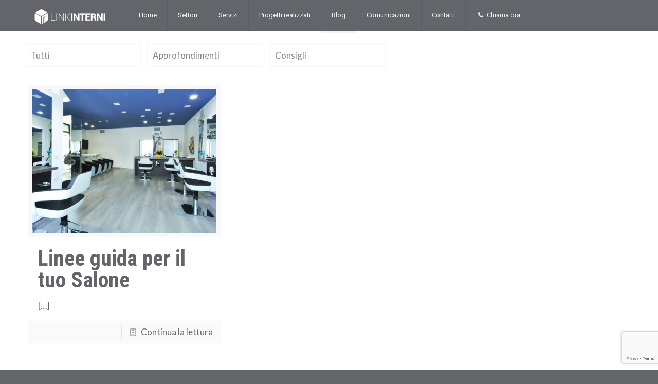

--- FILE ---
content_type: text/html; charset=UTF-8
request_url: https://www.linkinterni.com/tag/centro-estetico/
body_size: 23531
content:
<!DOCTYPE html>
<html lang="it-IT" class="no-js">

<head>

<meta charset="UTF-8" />
<meta name='robots' content='index, follow, max-image-preview:large, max-snippet:-1, max-video-preview:-1' />
<meta name="viewport" content="width=device-width, initial-scale=1, maximum-scale=1" />
<link rel="shortcut icon" href="https://www.linkinterni.com/wp-content/uploads/2016/07/favicon-linkinterni.png" type="image/x-icon" />

	<!-- This site is optimized with the Yoast SEO plugin v20.3 - https://yoast.com/wordpress/plugins/seo/ -->
	<title>centro estetico Archivi - Arredamento per interni a Venezia</title>
	<link rel="canonical" href="https://www.linkinterni.com/tag/centro-estetico/" />
	<meta property="og:locale" content="it_IT" />
	<meta property="og:type" content="article" />
	<meta property="og:title" content="centro estetico Archivi - Arredamento per interni a Venezia" />
	<meta property="og:url" content="https://www.linkinterni.com/tag/centro-estetico/" />
	<meta property="og:site_name" content="Arredamento per interni a Venezia" />
	<meta name="twitter:card" content="summary_large_image" />
	<script type="application/ld+json" class="yoast-schema-graph">{"@context":"https://schema.org","@graph":[{"@type":"CollectionPage","@id":"https://www.linkinterni.com/tag/centro-estetico/","url":"https://www.linkinterni.com/tag/centro-estetico/","name":"centro estetico Archivi - Arredamento per interni a Venezia","isPartOf":{"@id":"https://www.linkinterni.com/#website"},"primaryImageOfPage":{"@id":"https://www.linkinterni.com/tag/centro-estetico/#primaryimage"},"image":{"@id":"https://www.linkinterni.com/tag/centro-estetico/#primaryimage"},"thumbnailUrl":"https://www.linkinterni.com/wp-content/uploads/2016/07/salone-di-bellezza-slide.jpg","breadcrumb":{"@id":"https://www.linkinterni.com/tag/centro-estetico/#breadcrumb"},"inLanguage":"it-IT"},{"@type":"ImageObject","inLanguage":"it-IT","@id":"https://www.linkinterni.com/tag/centro-estetico/#primaryimage","url":"https://www.linkinterni.com/wp-content/uploads/2016/07/salone-di-bellezza-slide.jpg","contentUrl":"https://www.linkinterni.com/wp-content/uploads/2016/07/salone-di-bellezza-slide.jpg","width":1920,"height":1080,"caption":"Linee guida per il tuo Salone"},{"@type":"BreadcrumbList","@id":"https://www.linkinterni.com/tag/centro-estetico/#breadcrumb","itemListElement":[{"@type":"ListItem","position":1,"name":"Home","item":"https://www.linkinterni.com/"},{"@type":"ListItem","position":2,"name":"centro estetico"}]},{"@type":"WebSite","@id":"https://www.linkinterni.com/#website","url":"https://www.linkinterni.com/","name":"Arredamento per interni a Venezia","description":"","potentialAction":[{"@type":"SearchAction","target":{"@type":"EntryPoint","urlTemplate":"https://www.linkinterni.com/?s={search_term_string}"},"query-input":"required name=search_term_string"}],"inLanguage":"it-IT"}]}</script>
	<!-- / Yoast SEO plugin. -->


<link rel='dns-prefetch' href='//fonts.googleapis.com' />
<link rel="alternate" type="application/rss+xml" title="Arredamento per interni a Venezia &raquo; Feed" href="https://www.linkinterni.com/feed/" />
<link rel="alternate" type="application/rss+xml" title="Arredamento per interni a Venezia &raquo; Feed dei commenti" href="https://www.linkinterni.com/comments/feed/" />
<link rel="alternate" type="application/rss+xml" title="Arredamento per interni a Venezia &raquo; centro estetico Feed del tag" href="https://www.linkinterni.com/tag/centro-estetico/feed/" />
<script type="text/javascript">
window._wpemojiSettings = {"baseUrl":"https:\/\/s.w.org\/images\/core\/emoji\/14.0.0\/72x72\/","ext":".png","svgUrl":"https:\/\/s.w.org\/images\/core\/emoji\/14.0.0\/svg\/","svgExt":".svg","source":{"concatemoji":"https:\/\/www.linkinterni.com\/wp-includes\/js\/wp-emoji-release.min.js?ver=6.1.8"}};
/*! This file is auto-generated */
!function(e,a,t){var n,r,o,i=a.createElement("canvas"),p=i.getContext&&i.getContext("2d");function s(e,t){var a=String.fromCharCode,e=(p.clearRect(0,0,i.width,i.height),p.fillText(a.apply(this,e),0,0),i.toDataURL());return p.clearRect(0,0,i.width,i.height),p.fillText(a.apply(this,t),0,0),e===i.toDataURL()}function c(e){var t=a.createElement("script");t.src=e,t.defer=t.type="text/javascript",a.getElementsByTagName("head")[0].appendChild(t)}for(o=Array("flag","emoji"),t.supports={everything:!0,everythingExceptFlag:!0},r=0;r<o.length;r++)t.supports[o[r]]=function(e){if(p&&p.fillText)switch(p.textBaseline="top",p.font="600 32px Arial",e){case"flag":return s([127987,65039,8205,9895,65039],[127987,65039,8203,9895,65039])?!1:!s([55356,56826,55356,56819],[55356,56826,8203,55356,56819])&&!s([55356,57332,56128,56423,56128,56418,56128,56421,56128,56430,56128,56423,56128,56447],[55356,57332,8203,56128,56423,8203,56128,56418,8203,56128,56421,8203,56128,56430,8203,56128,56423,8203,56128,56447]);case"emoji":return!s([129777,127995,8205,129778,127999],[129777,127995,8203,129778,127999])}return!1}(o[r]),t.supports.everything=t.supports.everything&&t.supports[o[r]],"flag"!==o[r]&&(t.supports.everythingExceptFlag=t.supports.everythingExceptFlag&&t.supports[o[r]]);t.supports.everythingExceptFlag=t.supports.everythingExceptFlag&&!t.supports.flag,t.DOMReady=!1,t.readyCallback=function(){t.DOMReady=!0},t.supports.everything||(n=function(){t.readyCallback()},a.addEventListener?(a.addEventListener("DOMContentLoaded",n,!1),e.addEventListener("load",n,!1)):(e.attachEvent("onload",n),a.attachEvent("onreadystatechange",function(){"complete"===a.readyState&&t.readyCallback()})),(e=t.source||{}).concatemoji?c(e.concatemoji):e.wpemoji&&e.twemoji&&(c(e.twemoji),c(e.wpemoji)))}(window,document,window._wpemojiSettings);
</script>
<style type="text/css">
img.wp-smiley,
img.emoji {
	display: inline !important;
	border: none !important;
	box-shadow: none !important;
	height: 1em !important;
	width: 1em !important;
	margin: 0 0.07em !important;
	vertical-align: -0.1em !important;
	background: none !important;
	padding: 0 !important;
}
</style>
	<link rel='stylesheet' id='twb-open-sans-css' href='https://fonts.googleapis.com/css?family=Open+Sans%3A300%2C400%2C500%2C600%2C700%2C800&#038;display=swap&#038;ver=6.1.8' type='text/css' media='all' />
<link rel='stylesheet' id='twbbwg-global-css' href='https://www.linkinterni.com/wp-content/plugins/photo-gallery/booster/assets/css/global.css?ver=1.0.0' type='text/css' media='all' />
<link rel='stylesheet' id='wp-block-library-css' href='https://www.linkinterni.com/wp-includes/css/dist/block-library/style.min.css?ver=6.1.8' type='text/css' media='all' />
<link rel='stylesheet' id='classic-theme-styles-css' href='https://www.linkinterni.com/wp-includes/css/classic-themes.min.css?ver=1' type='text/css' media='all' />
<style id='global-styles-inline-css' type='text/css'>
body{--wp--preset--color--black: #000000;--wp--preset--color--cyan-bluish-gray: #abb8c3;--wp--preset--color--white: #ffffff;--wp--preset--color--pale-pink: #f78da7;--wp--preset--color--vivid-red: #cf2e2e;--wp--preset--color--luminous-vivid-orange: #ff6900;--wp--preset--color--luminous-vivid-amber: #fcb900;--wp--preset--color--light-green-cyan: #7bdcb5;--wp--preset--color--vivid-green-cyan: #00d084;--wp--preset--color--pale-cyan-blue: #8ed1fc;--wp--preset--color--vivid-cyan-blue: #0693e3;--wp--preset--color--vivid-purple: #9b51e0;--wp--preset--gradient--vivid-cyan-blue-to-vivid-purple: linear-gradient(135deg,rgba(6,147,227,1) 0%,rgb(155,81,224) 100%);--wp--preset--gradient--light-green-cyan-to-vivid-green-cyan: linear-gradient(135deg,rgb(122,220,180) 0%,rgb(0,208,130) 100%);--wp--preset--gradient--luminous-vivid-amber-to-luminous-vivid-orange: linear-gradient(135deg,rgba(252,185,0,1) 0%,rgba(255,105,0,1) 100%);--wp--preset--gradient--luminous-vivid-orange-to-vivid-red: linear-gradient(135deg,rgba(255,105,0,1) 0%,rgb(207,46,46) 100%);--wp--preset--gradient--very-light-gray-to-cyan-bluish-gray: linear-gradient(135deg,rgb(238,238,238) 0%,rgb(169,184,195) 100%);--wp--preset--gradient--cool-to-warm-spectrum: linear-gradient(135deg,rgb(74,234,220) 0%,rgb(151,120,209) 20%,rgb(207,42,186) 40%,rgb(238,44,130) 60%,rgb(251,105,98) 80%,rgb(254,248,76) 100%);--wp--preset--gradient--blush-light-purple: linear-gradient(135deg,rgb(255,206,236) 0%,rgb(152,150,240) 100%);--wp--preset--gradient--blush-bordeaux: linear-gradient(135deg,rgb(254,205,165) 0%,rgb(254,45,45) 50%,rgb(107,0,62) 100%);--wp--preset--gradient--luminous-dusk: linear-gradient(135deg,rgb(255,203,112) 0%,rgb(199,81,192) 50%,rgb(65,88,208) 100%);--wp--preset--gradient--pale-ocean: linear-gradient(135deg,rgb(255,245,203) 0%,rgb(182,227,212) 50%,rgb(51,167,181) 100%);--wp--preset--gradient--electric-grass: linear-gradient(135deg,rgb(202,248,128) 0%,rgb(113,206,126) 100%);--wp--preset--gradient--midnight: linear-gradient(135deg,rgb(2,3,129) 0%,rgb(40,116,252) 100%);--wp--preset--duotone--dark-grayscale: url('#wp-duotone-dark-grayscale');--wp--preset--duotone--grayscale: url('#wp-duotone-grayscale');--wp--preset--duotone--purple-yellow: url('#wp-duotone-purple-yellow');--wp--preset--duotone--blue-red: url('#wp-duotone-blue-red');--wp--preset--duotone--midnight: url('#wp-duotone-midnight');--wp--preset--duotone--magenta-yellow: url('#wp-duotone-magenta-yellow');--wp--preset--duotone--purple-green: url('#wp-duotone-purple-green');--wp--preset--duotone--blue-orange: url('#wp-duotone-blue-orange');--wp--preset--font-size--small: 13px;--wp--preset--font-size--medium: 20px;--wp--preset--font-size--large: 36px;--wp--preset--font-size--x-large: 42px;--wp--preset--spacing--20: 0.44rem;--wp--preset--spacing--30: 0.67rem;--wp--preset--spacing--40: 1rem;--wp--preset--spacing--50: 1.5rem;--wp--preset--spacing--60: 2.25rem;--wp--preset--spacing--70: 3.38rem;--wp--preset--spacing--80: 5.06rem;}:where(.is-layout-flex){gap: 0.5em;}body .is-layout-flow > .alignleft{float: left;margin-inline-start: 0;margin-inline-end: 2em;}body .is-layout-flow > .alignright{float: right;margin-inline-start: 2em;margin-inline-end: 0;}body .is-layout-flow > .aligncenter{margin-left: auto !important;margin-right: auto !important;}body .is-layout-constrained > .alignleft{float: left;margin-inline-start: 0;margin-inline-end: 2em;}body .is-layout-constrained > .alignright{float: right;margin-inline-start: 2em;margin-inline-end: 0;}body .is-layout-constrained > .aligncenter{margin-left: auto !important;margin-right: auto !important;}body .is-layout-constrained > :where(:not(.alignleft):not(.alignright):not(.alignfull)){max-width: var(--wp--style--global--content-size);margin-left: auto !important;margin-right: auto !important;}body .is-layout-constrained > .alignwide{max-width: var(--wp--style--global--wide-size);}body .is-layout-flex{display: flex;}body .is-layout-flex{flex-wrap: wrap;align-items: center;}body .is-layout-flex > *{margin: 0;}:where(.wp-block-columns.is-layout-flex){gap: 2em;}.has-black-color{color: var(--wp--preset--color--black) !important;}.has-cyan-bluish-gray-color{color: var(--wp--preset--color--cyan-bluish-gray) !important;}.has-white-color{color: var(--wp--preset--color--white) !important;}.has-pale-pink-color{color: var(--wp--preset--color--pale-pink) !important;}.has-vivid-red-color{color: var(--wp--preset--color--vivid-red) !important;}.has-luminous-vivid-orange-color{color: var(--wp--preset--color--luminous-vivid-orange) !important;}.has-luminous-vivid-amber-color{color: var(--wp--preset--color--luminous-vivid-amber) !important;}.has-light-green-cyan-color{color: var(--wp--preset--color--light-green-cyan) !important;}.has-vivid-green-cyan-color{color: var(--wp--preset--color--vivid-green-cyan) !important;}.has-pale-cyan-blue-color{color: var(--wp--preset--color--pale-cyan-blue) !important;}.has-vivid-cyan-blue-color{color: var(--wp--preset--color--vivid-cyan-blue) !important;}.has-vivid-purple-color{color: var(--wp--preset--color--vivid-purple) !important;}.has-black-background-color{background-color: var(--wp--preset--color--black) !important;}.has-cyan-bluish-gray-background-color{background-color: var(--wp--preset--color--cyan-bluish-gray) !important;}.has-white-background-color{background-color: var(--wp--preset--color--white) !important;}.has-pale-pink-background-color{background-color: var(--wp--preset--color--pale-pink) !important;}.has-vivid-red-background-color{background-color: var(--wp--preset--color--vivid-red) !important;}.has-luminous-vivid-orange-background-color{background-color: var(--wp--preset--color--luminous-vivid-orange) !important;}.has-luminous-vivid-amber-background-color{background-color: var(--wp--preset--color--luminous-vivid-amber) !important;}.has-light-green-cyan-background-color{background-color: var(--wp--preset--color--light-green-cyan) !important;}.has-vivid-green-cyan-background-color{background-color: var(--wp--preset--color--vivid-green-cyan) !important;}.has-pale-cyan-blue-background-color{background-color: var(--wp--preset--color--pale-cyan-blue) !important;}.has-vivid-cyan-blue-background-color{background-color: var(--wp--preset--color--vivid-cyan-blue) !important;}.has-vivid-purple-background-color{background-color: var(--wp--preset--color--vivid-purple) !important;}.has-black-border-color{border-color: var(--wp--preset--color--black) !important;}.has-cyan-bluish-gray-border-color{border-color: var(--wp--preset--color--cyan-bluish-gray) !important;}.has-white-border-color{border-color: var(--wp--preset--color--white) !important;}.has-pale-pink-border-color{border-color: var(--wp--preset--color--pale-pink) !important;}.has-vivid-red-border-color{border-color: var(--wp--preset--color--vivid-red) !important;}.has-luminous-vivid-orange-border-color{border-color: var(--wp--preset--color--luminous-vivid-orange) !important;}.has-luminous-vivid-amber-border-color{border-color: var(--wp--preset--color--luminous-vivid-amber) !important;}.has-light-green-cyan-border-color{border-color: var(--wp--preset--color--light-green-cyan) !important;}.has-vivid-green-cyan-border-color{border-color: var(--wp--preset--color--vivid-green-cyan) !important;}.has-pale-cyan-blue-border-color{border-color: var(--wp--preset--color--pale-cyan-blue) !important;}.has-vivid-cyan-blue-border-color{border-color: var(--wp--preset--color--vivid-cyan-blue) !important;}.has-vivid-purple-border-color{border-color: var(--wp--preset--color--vivid-purple) !important;}.has-vivid-cyan-blue-to-vivid-purple-gradient-background{background: var(--wp--preset--gradient--vivid-cyan-blue-to-vivid-purple) !important;}.has-light-green-cyan-to-vivid-green-cyan-gradient-background{background: var(--wp--preset--gradient--light-green-cyan-to-vivid-green-cyan) !important;}.has-luminous-vivid-amber-to-luminous-vivid-orange-gradient-background{background: var(--wp--preset--gradient--luminous-vivid-amber-to-luminous-vivid-orange) !important;}.has-luminous-vivid-orange-to-vivid-red-gradient-background{background: var(--wp--preset--gradient--luminous-vivid-orange-to-vivid-red) !important;}.has-very-light-gray-to-cyan-bluish-gray-gradient-background{background: var(--wp--preset--gradient--very-light-gray-to-cyan-bluish-gray) !important;}.has-cool-to-warm-spectrum-gradient-background{background: var(--wp--preset--gradient--cool-to-warm-spectrum) !important;}.has-blush-light-purple-gradient-background{background: var(--wp--preset--gradient--blush-light-purple) !important;}.has-blush-bordeaux-gradient-background{background: var(--wp--preset--gradient--blush-bordeaux) !important;}.has-luminous-dusk-gradient-background{background: var(--wp--preset--gradient--luminous-dusk) !important;}.has-pale-ocean-gradient-background{background: var(--wp--preset--gradient--pale-ocean) !important;}.has-electric-grass-gradient-background{background: var(--wp--preset--gradient--electric-grass) !important;}.has-midnight-gradient-background{background: var(--wp--preset--gradient--midnight) !important;}.has-small-font-size{font-size: var(--wp--preset--font-size--small) !important;}.has-medium-font-size{font-size: var(--wp--preset--font-size--medium) !important;}.has-large-font-size{font-size: var(--wp--preset--font-size--large) !important;}.has-x-large-font-size{font-size: var(--wp--preset--font-size--x-large) !important;}
.wp-block-navigation a:where(:not(.wp-element-button)){color: inherit;}
:where(.wp-block-columns.is-layout-flex){gap: 2em;}
.wp-block-pullquote{font-size: 1.5em;line-height: 1.6;}
</style>
<link rel='stylesheet' id='contact-form-7-css' href='https://www.linkinterni.com/wp-content/plugins/contact-form-7/includes/css/styles.css?ver=5.7.4' type='text/css' media='all' />
<link rel='stylesheet' id='bwg_fonts-css' href='https://www.linkinterni.com/wp-content/plugins/photo-gallery/css/bwg-fonts/fonts.css?ver=0.0.1' type='text/css' media='all' />
<link rel='stylesheet' id='sumoselect-css' href='https://www.linkinterni.com/wp-content/plugins/photo-gallery/css/sumoselect.min.css?ver=3.4.6' type='text/css' media='all' />
<link rel='stylesheet' id='mCustomScrollbar-css' href='https://www.linkinterni.com/wp-content/plugins/photo-gallery/css/jquery.mCustomScrollbar.min.css?ver=3.1.5' type='text/css' media='all' />
<link rel='stylesheet' id='bwg_googlefonts-css' href='https://fonts.googleapis.com/css?family=Ubuntu&#038;subset=greek,latin,greek-ext,vietnamese,cyrillic-ext,latin-ext,cyrillic' type='text/css' media='all' />
<link rel='stylesheet' id='bwg_frontend-css' href='https://www.linkinterni.com/wp-content/plugins/photo-gallery/css/styles.min.css?ver=1.8.35' type='text/css' media='all' />
<link rel='stylesheet' id='style-css' href='https://www.linkinterni.com/wp-content/themes/betheme/style.css?ver=21.1.7' type='text/css' media='all' />
<link rel='stylesheet' id='mfn-base-css' href='https://www.linkinterni.com/wp-content/themes/betheme/css/base.css?ver=21.1.7' type='text/css' media='all' />
<link rel='stylesheet' id='mfn-layout-css' href='https://www.linkinterni.com/wp-content/themes/betheme/css/layout.css?ver=21.1.7' type='text/css' media='all' />
<link rel='stylesheet' id='mfn-shortcodes-css' href='https://www.linkinterni.com/wp-content/themes/betheme/css/shortcodes.css?ver=21.1.7' type='text/css' media='all' />
<link rel='stylesheet' id='mfn-animations-css' href='https://www.linkinterni.com/wp-content/themes/betheme/assets/animations/animations.min.css?ver=21.1.7' type='text/css' media='all' />
<link rel='stylesheet' id='mfn-jquery-ui-css' href='https://www.linkinterni.com/wp-content/themes/betheme/assets/ui/jquery.ui.all.css?ver=21.1.7' type='text/css' media='all' />
<link rel='stylesheet' id='mfn-jplayer-css' href='https://www.linkinterni.com/wp-content/themes/betheme/assets/jplayer/css/jplayer.blue.monday.css?ver=21.1.7' type='text/css' media='all' />
<link rel='stylesheet' id='mfn-responsive-css' href='https://www.linkinterni.com/wp-content/themes/betheme/css/responsive.css?ver=21.1.7' type='text/css' media='all' />
<link rel='stylesheet' id='mfn-fonts-css' href='https://fonts.googleapis.com/css?family=Lato%3A1%2C300%2C400%2C400italic%2C600%2C700%2C800%2C900%7CRoboto%3A1%2C300%2C400%2C400italic%2C600%2C700%2C800%2C900%7CRoboto+Condensed%3A1%2C300%2C400%2C400italic%2C600%2C700%2C800%2C900&#038;ver=6.1.8' type='text/css' media='all' />
<link rel='stylesheet' id='tablepress-default-css' href='https://www.linkinterni.com/wp-content/plugins/tablepress/css/build/default.css?ver=2.1' type='text/css' media='all' />
<style id='mfn-dynamic-inline-css' type='text/css'>
@media only screen and (min-width: 1240px){body:not(.header-simple) #Top_bar #menu{display:block!important}.tr-menu #Top_bar #menu{background:none!important}#Top_bar .menu > li > ul.mfn-megamenu{width:984px}#Top_bar .menu > li > ul.mfn-megamenu > li{float:left}#Top_bar .menu > li > ul.mfn-megamenu > li.mfn-megamenu-cols-1{width:100%}#Top_bar .menu > li > ul.mfn-megamenu > li.mfn-megamenu-cols-2{width:50%}#Top_bar .menu > li > ul.mfn-megamenu > li.mfn-megamenu-cols-3{width:33.33%}#Top_bar .menu > li > ul.mfn-megamenu > li.mfn-megamenu-cols-4{width:25%}#Top_bar .menu > li > ul.mfn-megamenu > li.mfn-megamenu-cols-5{width:20%}#Top_bar .menu > li > ul.mfn-megamenu > li.mfn-megamenu-cols-6{width:16.66%}#Top_bar .menu > li > ul.mfn-megamenu > li > ul{display:block!important;position:inherit;left:auto;top:auto;border-width:0 1px 0 0}#Top_bar .menu > li > ul.mfn-megamenu > li:last-child > ul{border:0}#Top_bar .menu > li > ul.mfn-megamenu > li > ul li{width:auto}#Top_bar .menu > li > ul.mfn-megamenu a.mfn-megamenu-title{text-transform:uppercase;font-weight:400;background:none}#Top_bar .menu > li > ul.mfn-megamenu a .menu-arrow{display:none}.menuo-right #Top_bar .menu > li > ul.mfn-megamenu{left:auto;right:0}.menuo-right #Top_bar .menu > li > ul.mfn-megamenu-bg{box-sizing:border-box}#Top_bar .menu > li > ul.mfn-megamenu-bg{padding:20px 166px 20px 20px;background-repeat:no-repeat;background-position:right bottom}.rtl #Top_bar .menu > li > ul.mfn-megamenu-bg{padding-left:166px;padding-right:20px;background-position:left bottom}#Top_bar .menu > li > ul.mfn-megamenu-bg > li{background:none}#Top_bar .menu > li > ul.mfn-megamenu-bg > li a{border:none}#Top_bar .menu > li > ul.mfn-megamenu-bg > li > ul{background:none!important;-webkit-box-shadow:0 0 0 0;-moz-box-shadow:0 0 0 0;box-shadow:0 0 0 0}.mm-vertical #Top_bar .container{position:relative;}.mm-vertical #Top_bar .top_bar_left{position:static;}.mm-vertical #Top_bar .menu > li ul{box-shadow:0 0 0 0 transparent!important;background-image:none;}.mm-vertical #Top_bar .menu > li > ul.mfn-megamenu{width:98%!important;margin:0 1%;padding:20px 0;}.mm-vertical.header-plain #Top_bar .menu > li > ul.mfn-megamenu{width:100%!important;margin:0;}.mm-vertical #Top_bar .menu > li > ul.mfn-megamenu > li{display:table-cell;float:none!important;width:10%;padding:0 15px;border-right:1px solid rgba(0, 0, 0, 0.05);}.mm-vertical #Top_bar .menu > li > ul.mfn-megamenu > li:last-child{border-right-width:0}.mm-vertical #Top_bar .menu > li > ul.mfn-megamenu > li.hide-border{border-right-width:0}.mm-vertical #Top_bar .menu > li > ul.mfn-megamenu > li a{border-bottom-width:0;padding:9px 15px;line-height:120%;}.mm-vertical #Top_bar .menu > li > ul.mfn-megamenu a.mfn-megamenu-title{font-weight:700;}.rtl .mm-vertical #Top_bar .menu > li > ul.mfn-megamenu > li:first-child{border-right-width:0}.rtl .mm-vertical #Top_bar .menu > li > ul.mfn-megamenu > li:last-child{border-right-width:1px}.header-plain:not(.menuo-right) #Header .top_bar_left{width:auto!important}.header-stack.header-center #Top_bar #menu{display:inline-block!important}.header-simple #Top_bar #menu{display:none;height:auto;width:300px;bottom:auto;top:100%;right:1px;position:absolute;margin:0}.header-simple #Header a.responsive-menu-toggle{display:block;right:10px}.header-simple #Top_bar #menu > ul{width:100%;float:left}.header-simple #Top_bar #menu ul li{width:100%;padding-bottom:0;border-right:0;position:relative}.header-simple #Top_bar #menu ul li a{padding:0 20px;margin:0;display:block;height:auto;line-height:normal;border:none}.header-simple #Top_bar #menu ul li a:after{display:none}.header-simple #Top_bar #menu ul li a span{border:none;line-height:44px;display:inline;padding:0}.header-simple #Top_bar #menu ul li.submenu .menu-toggle{display:block;position:absolute;right:0;top:0;width:44px;height:44px;line-height:44px;font-size:30px;font-weight:300;text-align:center;cursor:pointer;color:#444;opacity:0.33;}.header-simple #Top_bar #menu ul li.submenu .menu-toggle:after{content:"+"}.header-simple #Top_bar #menu ul li.hover > .menu-toggle:after{content:"-"}.header-simple #Top_bar #menu ul li.hover a{border-bottom:0}.header-simple #Top_bar #menu ul.mfn-megamenu li .menu-toggle{display:none}.header-simple #Top_bar #menu ul li ul{position:relative!important;left:0!important;top:0;padding:0;margin:0!important;width:auto!important;background-image:none}.header-simple #Top_bar #menu ul li ul li{width:100%!important;display:block;padding:0;}.header-simple #Top_bar #menu ul li ul li a{padding:0 20px 0 30px}.header-simple #Top_bar #menu ul li ul li a .menu-arrow{display:none}.header-simple #Top_bar #menu ul li ul li a span{padding:0}.header-simple #Top_bar #menu ul li ul li a span:after{display:none!important}.header-simple #Top_bar .menu > li > ul.mfn-megamenu a.mfn-megamenu-title{text-transform:uppercase;font-weight:400}.header-simple #Top_bar .menu > li > ul.mfn-megamenu > li > ul{display:block!important;position:inherit;left:auto;top:auto}.header-simple #Top_bar #menu ul li ul li ul{border-left:0!important;padding:0;top:0}.header-simple #Top_bar #menu ul li ul li ul li a{padding:0 20px 0 40px}.rtl.header-simple #Top_bar #menu{left:1px;right:auto}.rtl.header-simple #Top_bar a.responsive-menu-toggle{left:10px;right:auto}.rtl.header-simple #Top_bar #menu ul li.submenu .menu-toggle{left:0;right:auto}.rtl.header-simple #Top_bar #menu ul li ul{left:auto!important;right:0!important}.rtl.header-simple #Top_bar #menu ul li ul li a{padding:0 30px 0 20px}.rtl.header-simple #Top_bar #menu ul li ul li ul li a{padding:0 40px 0 20px}.menu-highlight #Top_bar .menu > li{margin:0 2px}.menu-highlight:not(.header-creative) #Top_bar .menu > li > a{margin:20px 0;padding:0;-webkit-border-radius:5px;border-radius:5px}.menu-highlight #Top_bar .menu > li > a:after{display:none}.menu-highlight #Top_bar .menu > li > a span:not(.description){line-height:50px}.menu-highlight #Top_bar .menu > li > a span.description{display:none}.menu-highlight.header-stack #Top_bar .menu > li > a{margin:10px 0!important}.menu-highlight.header-stack #Top_bar .menu > li > a span:not(.description){line-height:40px}.menu-highlight.header-transparent #Top_bar .menu > li > a{margin:5px 0}.menu-highlight.header-simple #Top_bar #menu ul li,.menu-highlight.header-creative #Top_bar #menu ul li{margin:0}.menu-highlight.header-simple #Top_bar #menu ul li > a,.menu-highlight.header-creative #Top_bar #menu ul li > a{-webkit-border-radius:0;border-radius:0}.menu-highlight:not(.header-fixed):not(.header-simple) #Top_bar.is-sticky .menu > li > a{margin:10px 0!important;padding:5px 0!important}.menu-highlight:not(.header-fixed):not(.header-simple) #Top_bar.is-sticky .menu > li > a span{line-height:30px!important}.header-modern.menu-highlight.menuo-right .menu_wrapper{margin-right:20px}.menu-line-below #Top_bar .menu > li > a:after{top:auto;bottom:-4px}.menu-line-below #Top_bar.is-sticky .menu > li > a:after{top:auto;bottom:-4px}.menu-line-below-80 #Top_bar:not(.is-sticky) .menu > li > a:after{height:4px;left:10%;top:50%;margin-top:20px;width:80%}.menu-line-below-80-1 #Top_bar:not(.is-sticky) .menu > li > a:after{height:1px;left:10%;top:50%;margin-top:20px;width:80%}.menu-link-color #Top_bar .menu > li > a:after{display:none!important}.menu-arrow-top #Top_bar .menu > li > a:after{background:none repeat scroll 0 0 rgba(0,0,0,0)!important;border-color:#ccc transparent transparent;border-style:solid;border-width:7px 7px 0;display:block;height:0;left:50%;margin-left:-7px;top:0!important;width:0}.menu-arrow-top #Top_bar.is-sticky .menu > li > a:after{top:0!important}.menu-arrow-bottom #Top_bar .menu > li > a:after{background:none!important;border-color:transparent transparent #ccc;border-style:solid;border-width:0 7px 7px;display:block;height:0;left:50%;margin-left:-7px;top:auto;bottom:0;width:0}.menu-arrow-bottom #Top_bar.is-sticky .menu > li > a:after{top:auto;bottom:0}.menuo-no-borders #Top_bar .menu > li > a span{border-width:0!important}.menuo-no-borders #Header_creative #Top_bar .menu > li > a span{border-bottom-width:0}.menuo-no-borders.header-plain #Top_bar a#header_cart,.menuo-no-borders.header-plain #Top_bar a#search_button,.menuo-no-borders.header-plain #Top_bar .wpml-languages,.menuo-no-borders.header-plain #Top_bar a.action_button{border-width:0}.menuo-right #Top_bar .menu_wrapper{float:right}.menuo-right.header-stack:not(.header-center) #Top_bar .menu_wrapper{margin-right:150px}body.header-creative{padding-left:50px}body.header-creative.header-open{padding-left:250px}body.error404,body.under-construction,body.template-blank{padding-left:0!important}.header-creative.footer-fixed #Footer,.header-creative.footer-sliding #Footer,.header-creative.footer-stick #Footer.is-sticky{box-sizing:border-box;padding-left:50px;}.header-open.footer-fixed #Footer,.header-open.footer-sliding #Footer,.header-creative.footer-stick #Footer.is-sticky{padding-left:250px;}.header-rtl.header-creative.footer-fixed #Footer,.header-rtl.header-creative.footer-sliding #Footer,.header-rtl.header-creative.footer-stick #Footer.is-sticky{padding-left:0;padding-right:50px;}.header-rtl.header-open.footer-fixed #Footer,.header-rtl.header-open.footer-sliding #Footer,.header-rtl.header-creative.footer-stick #Footer.is-sticky{padding-right:250px;}#Header_creative{background-color:#fff;position:fixed;width:250px;height:100%;left:-200px;top:0;z-index:9002;-webkit-box-shadow:2px 0 4px 2px rgba(0,0,0,.15);box-shadow:2px 0 4px 2px rgba(0,0,0,.15)}#Header_creative .container{width:100%}#Header_creative .creative-wrapper{opacity:0;margin-right:50px}#Header_creative a.creative-menu-toggle{display:block;width:34px;height:34px;line-height:34px;font-size:22px;text-align:center;position:absolute;top:10px;right:8px;border-radius:3px}.admin-bar #Header_creative a.creative-menu-toggle{top:42px}#Header_creative #Top_bar{position:static;width:100%}#Header_creative #Top_bar .top_bar_left{width:100%!important;float:none}#Header_creative #Top_bar .top_bar_right{width:100%!important;float:none;height:auto;margin-bottom:35px;text-align:center;padding:0 20px;top:0;-webkit-box-sizing:border-box;-moz-box-sizing:border-box;box-sizing:border-box}#Header_creative #Top_bar .top_bar_right:before{display:none}#Header_creative #Top_bar .top_bar_right_wrapper{top:0}#Header_creative #Top_bar .logo{float:none;text-align:center;margin:15px 0}#Header_creative #Top_bar #menu{background-color:transparent}#Header_creative #Top_bar .menu_wrapper{float:none;margin:0 0 30px}#Header_creative #Top_bar .menu > li{width:100%;float:none;position:relative}#Header_creative #Top_bar .menu > li > a{padding:0;text-align:center}#Header_creative #Top_bar .menu > li > a:after{display:none}#Header_creative #Top_bar .menu > li > a span{border-right:0;border-bottom-width:1px;line-height:38px}#Header_creative #Top_bar .menu li ul{left:100%;right:auto;top:0;box-shadow:2px 2px 2px 0 rgba(0,0,0,0.03);-webkit-box-shadow:2px 2px 2px 0 rgba(0,0,0,0.03)}#Header_creative #Top_bar .menu > li > ul.mfn-megamenu{margin:0;width:700px!important;}#Header_creative #Top_bar .menu > li > ul.mfn-megamenu > li > ul{left:0}#Header_creative #Top_bar .menu li ul li a{padding-top:9px;padding-bottom:8px}#Header_creative #Top_bar .menu li ul li ul{top:0}#Header_creative #Top_bar .menu > li > a span.description{display:block;font-size:13px;line-height:28px!important;clear:both}#Header_creative #Top_bar .search_wrapper{left:100%;top:auto;bottom:0}#Header_creative #Top_bar a#header_cart{display:inline-block;float:none;top:3px}#Header_creative #Top_bar a#search_button{display:inline-block;float:none;top:3px}#Header_creative #Top_bar .wpml-languages{display:inline-block;float:none;top:0}#Header_creative #Top_bar .wpml-languages.enabled:hover a.active{padding-bottom:11px}#Header_creative #Top_bar .action_button{display:inline-block;float:none;top:16px;margin:0}#Header_creative #Top_bar .banner_wrapper{display:block;text-align:center}#Header_creative #Top_bar .banner_wrapper img{max-width:100%;height:auto;display:inline-block}#Header_creative #Action_bar{display:none;position:absolute;bottom:0;top:auto;clear:both;padding:0 20px;box-sizing:border-box}#Header_creative #Action_bar .social{float:none;text-align:center;padding:5px 0 15px}#Header_creative #Action_bar .social li{margin-bottom:2px}#Header_creative .social li a{color:rgba(0,0,0,.5)}#Header_creative .social li a:hover{color:#000}#Header_creative .creative-social{position:absolute;bottom:10px;right:0;width:50px}#Header_creative .creative-social li{display:block;float:none;width:100%;text-align:center;margin-bottom:5px}.header-creative .fixed-nav.fixed-nav-prev{margin-left:50px}.header-creative.header-open .fixed-nav.fixed-nav-prev{margin-left:250px}.menuo-last #Header_creative #Top_bar .menu li.last ul{top:auto;bottom:0}.header-open #Header_creative{left:0}.header-open #Header_creative .creative-wrapper{opacity:1;margin:0!important;}.header-open #Header_creative .creative-menu-toggle,.header-open #Header_creative .creative-social{display:none}.header-open #Header_creative #Action_bar{display:block}body.header-rtl.header-creative{padding-left:0;padding-right:50px}.header-rtl #Header_creative{left:auto;right:-200px}.header-rtl #Header_creative .creative-wrapper{margin-left:50px;margin-right:0}.header-rtl #Header_creative a.creative-menu-toggle{left:8px;right:auto}.header-rtl #Header_creative .creative-social{left:0;right:auto}.header-rtl #Footer #back_to_top.sticky{right:125px}.header-rtl #popup_contact{right:70px}.header-rtl #Header_creative #Top_bar .menu li ul{left:auto;right:100%}.header-rtl #Header_creative #Top_bar .search_wrapper{left:auto;right:100%;}.header-rtl .fixed-nav.fixed-nav-prev{margin-left:0!important}.header-rtl .fixed-nav.fixed-nav-next{margin-right:50px}body.header-rtl.header-creative.header-open{padding-left:0;padding-right:250px!important}.header-rtl.header-open #Header_creative{left:auto;right:0}.header-rtl.header-open #Footer #back_to_top.sticky{right:325px}.header-rtl.header-open #popup_contact{right:270px}.header-rtl.header-open .fixed-nav.fixed-nav-next{margin-right:250px}#Header_creative.active{left:-1px;}.header-rtl #Header_creative.active{left:auto;right:-1px;}#Header_creative.active .creative-wrapper{opacity:1;margin:0}.header-creative .vc_row[data-vc-full-width]{padding-left:50px}.header-creative.header-open .vc_row[data-vc-full-width]{padding-left:250px}.header-open .vc_parallax .vc_parallax-inner { left:auto; width: calc(100% - 250px); }.header-open.header-rtl .vc_parallax .vc_parallax-inner { left:0; right:auto; }#Header_creative.scroll{height:100%;overflow-y:auto}#Header_creative.scroll:not(.dropdown) .menu li ul{display:none!important}#Header_creative.scroll #Action_bar{position:static}#Header_creative.dropdown{outline:none}#Header_creative.dropdown #Top_bar .menu_wrapper{float:left}#Header_creative.dropdown #Top_bar #menu ul li{position:relative;float:left}#Header_creative.dropdown #Top_bar #menu ul li a:after{display:none}#Header_creative.dropdown #Top_bar #menu ul li a span{line-height:38px;padding:0}#Header_creative.dropdown #Top_bar #menu ul li.submenu .menu-toggle{display:block;position:absolute;right:0;top:0;width:38px;height:38px;line-height:38px;font-size:26px;font-weight:300;text-align:center;cursor:pointer;color:#444;opacity:0.33;}#Header_creative.dropdown #Top_bar #menu ul li.submenu .menu-toggle:after{content:"+"}#Header_creative.dropdown #Top_bar #menu ul li.hover > .menu-toggle:after{content:"-"}#Header_creative.dropdown #Top_bar #menu ul li.hover a{border-bottom:0}#Header_creative.dropdown #Top_bar #menu ul.mfn-megamenu li .menu-toggle{display:none}#Header_creative.dropdown #Top_bar #menu ul li ul{position:relative!important;left:0!important;top:0;padding:0;margin-left:0!important;width:auto!important;background-image:none}#Header_creative.dropdown #Top_bar #menu ul li ul li{width:100%!important}#Header_creative.dropdown #Top_bar #menu ul li ul li a{padding:0 10px;text-align:center}#Header_creative.dropdown #Top_bar #menu ul li ul li a .menu-arrow{display:none}#Header_creative.dropdown #Top_bar #menu ul li ul li a span{padding:0}#Header_creative.dropdown #Top_bar #menu ul li ul li a span:after{display:none!important}#Header_creative.dropdown #Top_bar .menu > li > ul.mfn-megamenu a.mfn-megamenu-title{text-transform:uppercase;font-weight:400}#Header_creative.dropdown #Top_bar .menu > li > ul.mfn-megamenu > li > ul{display:block!important;position:inherit;left:auto;top:auto}#Header_creative.dropdown #Top_bar #menu ul li ul li ul{border-left:0!important;padding:0;top:0}#Header_creative{transition: left .5s ease-in-out, right .5s ease-in-out;}#Header_creative .creative-wrapper{transition: opacity .5s ease-in-out, margin 0s ease-in-out .5s;}#Header_creative.active .creative-wrapper{transition: opacity .5s ease-in-out, margin 0s ease-in-out;}}@media only screen and (min-width: 1240px){#Top_bar.is-sticky{position:fixed!important;width:100%;left:0;top:-60px;height:60px;z-index:701;background:#fff;opacity:.97;-webkit-box-shadow:0 2px 5px 0 rgba(0,0,0,0.1);-moz-box-shadow:0 2px 5px 0 rgba(0,0,0,0.1);box-shadow:0 2px 5px 0 rgba(0,0,0,0.1)}.layout-boxed.header-boxed #Top_bar.is-sticky{max-width:1240px;left:50%;-webkit-transform:translateX(-50%);transform:translateX(-50%)}#Top_bar.is-sticky .top_bar_left,#Top_bar.is-sticky .top_bar_right,#Top_bar.is-sticky .top_bar_right:before{background:none}#Top_bar.is-sticky .top_bar_right{top:-4px;height:auto;}#Top_bar.is-sticky .top_bar_right_wrapper{top:15px}.header-plain #Top_bar.is-sticky .top_bar_right_wrapper{top:0}#Top_bar.is-sticky .logo{width:auto;margin:0 30px 0 20px;padding:0}#Top_bar.is-sticky #logo,#Top_bar.is-sticky .custom-logo-link{padding:5px 0!important;height:50px!important;line-height:50px!important}.logo-no-sticky-padding #Top_bar.is-sticky #logo{height:60px!important;line-height:60px!important}#Top_bar.is-sticky #logo img.logo-main{display:none}#Top_bar.is-sticky #logo img.logo-sticky{display:inline;max-height:35px;}#Top_bar.is-sticky .menu_wrapper{clear:none}#Top_bar.is-sticky .menu_wrapper .menu > li > a{padding:15px 0}#Top_bar.is-sticky .menu > li > a,#Top_bar.is-sticky .menu > li > a span{line-height:30px}#Top_bar.is-sticky .menu > li > a:after{top:auto;bottom:-4px}#Top_bar.is-sticky .menu > li > a span.description{display:none}#Top_bar.is-sticky .secondary_menu_wrapper,#Top_bar.is-sticky .banner_wrapper{display:none}.header-overlay #Top_bar.is-sticky{display:none}.sticky-dark #Top_bar.is-sticky,.sticky-dark #Top_bar.is-sticky #menu{background:rgba(0,0,0,.8)}.sticky-dark #Top_bar.is-sticky .menu > li > a{color:#fff}.sticky-dark #Top_bar.is-sticky .top_bar_right a:not(.action_button){color:rgba(255,255,255,.8)}.sticky-dark #Top_bar.is-sticky .wpml-languages a.active,.sticky-dark #Top_bar.is-sticky .wpml-languages ul.wpml-lang-dropdown{background:rgba(0,0,0,0.1);border-color:rgba(0,0,0,0.1)}.sticky-white #Top_bar.is-sticky,.sticky-white #Top_bar.is-sticky #menu{background:rgba(255,255,255,.8)}.sticky-white #Top_bar.is-sticky .menu > li > a{color:#222}.sticky-white #Top_bar.is-sticky .top_bar_right a:not(.action_button){color:rgba(0,0,0,.8)}.sticky-white #Top_bar.is-sticky .wpml-languages a.active,.sticky-white #Top_bar.is-sticky .wpml-languages ul.wpml-lang-dropdown{background:rgba(255,255,255,0.1);border-color:rgba(0,0,0,0.1)}}@media only screen and (min-width: 768px) and (max-width: 1240px){.header_placeholder{height:0!important}}@media only screen and (max-width: 1239px){#Top_bar #menu{display:none;height:auto;width:300px;bottom:auto;top:100%;right:1px;position:absolute;margin:0}#Top_bar a.responsive-menu-toggle{display:block}#Top_bar #menu > ul{width:100%;float:left}#Top_bar #menu ul li{width:100%;padding-bottom:0;border-right:0;position:relative}#Top_bar #menu ul li a{padding:0 25px;margin:0;display:block;height:auto;line-height:normal;border:none}#Top_bar #menu ul li a:after{display:none}#Top_bar #menu ul li a span{border:none;line-height:44px;display:inline;padding:0}#Top_bar #menu ul li a span.description{margin:0 0 0 5px}#Top_bar #menu ul li.submenu .menu-toggle{display:block;position:absolute;right:15px;top:0;width:44px;height:44px;line-height:44px;font-size:30px;font-weight:300;text-align:center;cursor:pointer;color:#444;opacity:0.33;}#Top_bar #menu ul li.submenu .menu-toggle:after{content:"+"}#Top_bar #menu ul li.hover > .menu-toggle:after{content:"-"}#Top_bar #menu ul li.hover a{border-bottom:0}#Top_bar #menu ul li a span:after{display:none!important}#Top_bar #menu ul.mfn-megamenu li .menu-toggle{display:none}#Top_bar #menu ul li ul{position:relative!important;left:0!important;top:0;padding:0;margin-left:0!important;width:auto!important;background-image:none!important;box-shadow:0 0 0 0 transparent!important;-webkit-box-shadow:0 0 0 0 transparent!important}#Top_bar #menu ul li ul li{width:100%!important}#Top_bar #menu ul li ul li a{padding:0 20px 0 35px}#Top_bar #menu ul li ul li a .menu-arrow{display:none}#Top_bar #menu ul li ul li a span{padding:0}#Top_bar #menu ul li ul li a span:after{display:none!important}#Top_bar .menu > li > ul.mfn-megamenu a.mfn-megamenu-title{text-transform:uppercase;font-weight:400}#Top_bar .menu > li > ul.mfn-megamenu > li > ul{display:block!important;position:inherit;left:auto;top:auto}#Top_bar #menu ul li ul li ul{border-left:0!important;padding:0;top:0}#Top_bar #menu ul li ul li ul li a{padding:0 20px 0 45px}.rtl #Top_bar #menu{left:1px;right:auto}.rtl #Top_bar a.responsive-menu-toggle{left:20px;right:auto}.rtl #Top_bar #menu ul li.submenu .menu-toggle{left:15px;right:auto;border-left:none;border-right:1px solid #eee}.rtl #Top_bar #menu ul li ul{left:auto!important;right:0!important}.rtl #Top_bar #menu ul li ul li a{padding:0 30px 0 20px}.rtl #Top_bar #menu ul li ul li ul li a{padding:0 40px 0 20px}.header-stack .menu_wrapper a.responsive-menu-toggle{position:static!important;margin:11px 0!important}.header-stack .menu_wrapper #menu{left:0;right:auto}.rtl.header-stack #Top_bar #menu{left:auto;right:0}.admin-bar #Header_creative{top:32px}.header-creative.layout-boxed{padding-top:85px}.header-creative.layout-full-width #Wrapper{padding-top:60px}#Header_creative{position:fixed;width:100%;left:0!important;top:0;z-index:1001}#Header_creative .creative-wrapper{display:block!important;opacity:1!important}#Header_creative .creative-menu-toggle,#Header_creative .creative-social{display:none!important;opacity:1!important}#Header_creative #Top_bar{position:static;width:100%}#Header_creative #Top_bar #logo,#Header_creative #Top_bar .custom-logo-link{height:50px;line-height:50px;padding:5px 0}#Header_creative #Top_bar #logo img.logo-sticky{max-height:40px!important}#Header_creative #logo img.logo-main{display:none}#Header_creative #logo img.logo-sticky{display:inline-block}.logo-no-sticky-padding #Header_creative #Top_bar #logo{height:60px;line-height:60px;padding:0}.logo-no-sticky-padding #Header_creative #Top_bar #logo img.logo-sticky{max-height:60px!important}#Header_creative #Action_bar{display:none}#Header_creative #Top_bar .top_bar_right{height:60px;top:0}#Header_creative #Top_bar .top_bar_right:before{display:none}#Header_creative #Top_bar .top_bar_right_wrapper{top:0;padding-top:9px}#Header_creative.scroll{overflow:visible!important}}#Header_wrapper, #Intro {background-color: #63656a;}#Subheader {background-color: rgba(99, 101, 106, 0);}.header-classic #Action_bar, .header-fixed #Action_bar, .header-plain #Action_bar, .header-split #Action_bar, .header-stack #Action_bar {background-color: #2C2C2C;}#Sliding-top {background-color: #444342;}#Sliding-top a.sliding-top-control {border-right-color: #444342;}#Sliding-top.st-center a.sliding-top-control,#Sliding-top.st-left a.sliding-top-control {border-top-color: #444342;}#Footer {background-color: #2a2a2a;}body, ul.timeline_items, .icon_box a .desc, .icon_box a:hover .desc, .feature_list ul li a, .list_item a, .list_item a:hover,.widget_recent_entries ul li a, .flat_box a, .flat_box a:hover, .story_box .desc, .content_slider.carouselul li a .title,.content_slider.flat.description ul li .desc, .content_slider.flat.description ul li a .desc, .post-nav.minimal a i {color: #63656a;}.post-nav.minimal a svg {fill: #63656a;}.themecolor, .opening_hours .opening_hours_wrapper li span, .fancy_heading_icon .icon_top,.fancy_heading_arrows .icon-right-dir, .fancy_heading_arrows .icon-left-dir, .fancy_heading_line .title,.button-love a.mfn-love, .format-link .post-title .icon-link, .pager-single > span, .pager-single a:hover,.widget_meta ul, .widget_pages ul, .widget_rss ul, .widget_mfn_recent_comments ul li:after, .widget_archive ul,.widget_recent_comments ul li:after, .widget_nav_menu ul, .woocommerce ul.products li.product .price, .shop_slider .shop_slider_ul li .item_wrapper .price,.woocommerce-page ul.products li.product .price, .widget_price_filter .price_label .from, .widget_price_filter .price_label .to,.woocommerce ul.product_list_widget li .quantity .amount, .woocommerce .product div.entry-summary .price, .woocommerce .star-rating span,#Error_404 .error_pic i, .style-simple #Filters .filters_wrapper ul li a:hover, .style-simple #Filters .filters_wrapper ul li.current-cat a,.style-simple .quick_fact .title {color: #63656a;}.themebg,#comments .commentlist > li .reply a.comment-reply-link,#Filters .filters_wrapper ul li a:hover,#Filters .filters_wrapper ul li.current-cat a,.fixed-nav .arrow,.offer_thumb .slider_pagination a:before,.offer_thumb .slider_pagination a.selected:after,.pager .pages a:hover,.pager .pages a.active,.pager .pages span.page-numbers.current,.pager-single span:after,.portfolio_group.exposure .portfolio-item .desc-inner .line,.Recent_posts ul li .desc:after,.Recent_posts ul li .photo .c,.slider_pagination a.selected,.slider_pagination .slick-active a,.slider_pagination a.selected:after,.slider_pagination .slick-active a:after,.testimonials_slider .slider_images,.testimonials_slider .slider_images a:after,.testimonials_slider .slider_images:before,#Top_bar a#header_cart span,.widget_categories ul,.widget_mfn_menu ul li a:hover,.widget_mfn_menu ul li.current-menu-item:not(.current-menu-ancestor) > a,.widget_mfn_menu ul li.current_page_item:not(.current_page_ancestor) > a,.widget_product_categories ul,.widget_recent_entries ul li:after,.woocommerce-account table.my_account_orders .order-number a,.woocommerce-MyAccount-navigation ul li.is-active a,.style-simple .accordion .question:after,.style-simple .faq .question:after,.style-simple .icon_box .desc_wrapper .title:before,.style-simple #Filters .filters_wrapper ul li a:after,.style-simple .article_box .desc_wrapper p:after,.style-simple .sliding_box .desc_wrapper:after,.style-simple .trailer_box:hover .desc,.tp-bullets.simplebullets.round .bullet.selected,.tp-bullets.simplebullets.round .bullet.selected:after,.tparrows.default,.tp-bullets.tp-thumbs .bullet.selected:after{background-color: #63656a;}.Latest_news ul li .photo, .Recent_posts.blog_news ul li .photo, .style-simple .opening_hours .opening_hours_wrapper li label,.style-simple .timeline_items li:hover h3, .style-simple .timeline_items li:nth-child(even):hover h3,.style-simple .timeline_items li:hover .desc, .style-simple .timeline_items li:nth-child(even):hover,.style-simple .offer_thumb .slider_pagination a.selected {border-color: #63656a;}a {color: #656B6F;}a:hover {color: #f2f2f2;}*::-moz-selection {background-color: #0095eb;color: white;}*::selection {background-color: #0095eb;color: white;}.blockquote p.author span, .counter .desc_wrapper .title, .article_box .desc_wrapper p, .team .desc_wrapper p.subtitle,.pricing-box .plan-header p.subtitle, .pricing-box .plan-header .price sup.period, .chart_box p, .fancy_heading .inside,.fancy_heading_line .slogan, .post-meta, .post-meta a, .post-footer, .post-footer a span.label, .pager .pages a, .button-love a .label,.pager-single a, #comments .commentlist > li .comment-author .says, .fixed-nav .desc .date, .filters_buttons li.label, .Recent_posts ul li a .desc .date,.widget_recent_entries ul li .post-date, .tp_recent_tweets .twitter_time, .widget_price_filter .price_label, .shop-filters .woocommerce-result-count,.woocommerce ul.product_list_widget li .quantity, .widget_shopping_cart ul.product_list_widget li dl, .product_meta .posted_in,.woocommerce .shop_table .product-name .variation > dd, .shipping-calculator-button:after,.shop_slider .shop_slider_ul li .item_wrapper .price del,.testimonials_slider .testimonials_slider_ul li .author span, .testimonials_slider .testimonials_slider_ul li .author span a, .Latest_news ul li .desc_footer,.share-simple-wrapper .icons a {color: #a8a8a8;}h1, h1 a, h1 a:hover, .text-logo #logo { color: #63656a; }h2, h2 a, h2 a:hover { color: #63656a; }h3, h3 a, h3 a:hover { color: #63656a; }h4, h4 a, h4 a:hover, .style-simple .sliding_box .desc_wrapper h4 { color: #f2f2f2; }h5, h5 a, h5 a:hover { color: #63656a; }h6, h6 a, h6 a:hover,a.content_link .title { color: #f2f2f2; }.dropcap, .highlight:not(.highlight_image) {background-color: #7d7d7d;}a.button, a.tp-button {background-color: #BFBFBF;color: #37383b;}.button-stroke a.button, .button-stroke a.button .button_icon i, .button-stroke a.tp-button {border-color: #BFBFBF;color: #37383b;}.button-stroke a:hover.button, .button-stroke a:hover.tp-button {background-color: #BFBFBF !important;color: #fff;}a.button_theme, a.tp-button.button_theme,button, input[type="submit"], input[type="reset"], input[type="button"] {background-color: #63656a;color: #ffffff;}.button-stroke a.button.button_theme,.button-stroke a.button.button_theme .button_icon i, .button-stroke a.tp-button.button_theme,.button-stroke button, .button-stroke input[type="submit"], .button-stroke input[type="reset"], .button-stroke input[type="button"] {border-color: #63656a;color: #63656a !important;}.button-stroke a.button.button_theme:hover, .button-stroke a.tp-button.button_theme:hover,.button-stroke button:hover, .button-stroke input[type="submit"]:hover, .button-stroke input[type="reset"]:hover, .button-stroke input[type="button"]:hover {background-color: #63656a !important;color: #ffffff !important;}a.mfn-link {color: #656B6F;}a.mfn-link-2 span, a:hover.mfn-link-2 span:before, a.hover.mfn-link-2 span:before, a.mfn-link-5 span, a.mfn-link-8:after, a.mfn-link-8:before {background: #272727;}a:hover.mfn-link {color: #777a71;}a.mfn-link-2 span:before, a:hover.mfn-link-4:before, a:hover.mfn-link-4:after, a.hover.mfn-link-4:before, a.hover.mfn-link-4:after, a.mfn-link-5:before, a.mfn-link-7:after, a.mfn-link-7:before {background: #000000;}a.mfn-link-6:before {border-bottom-color: #000000;}.woocommerce #respond input#submit,.woocommerce a.button,.woocommerce button.button,.woocommerce input.button,.woocommerce #respond input#submit:hover,.woocommerce a.button:hover,.woocommerce button.button:hover,.woocommerce input.button:hover{background-color: #63656a;color: #fff;}.woocommerce #respond input#submit.alt,.woocommerce a.button.alt,.woocommerce button.button.alt,.woocommerce input.button.alt,.woocommerce #respond input#submit.alt:hover,.woocommerce a.button.alt:hover,.woocommerce button.button.alt:hover,.woocommerce input.button.alt:hover{background-color: #63656a;color: #fff;}.woocommerce #respond input#submit.disabled,.woocommerce #respond input#submit:disabled,.woocommerce #respond input#submit[disabled]:disabled,.woocommerce a.button.disabled,.woocommerce a.button:disabled,.woocommerce a.button[disabled]:disabled,.woocommerce button.button.disabled,.woocommerce button.button:disabled,.woocommerce button.button[disabled]:disabled,.woocommerce input.button.disabled,.woocommerce input.button:disabled,.woocommerce input.button[disabled]:disabled{background-color: #63656a;color: #fff;}.woocommerce #respond input#submit.disabled:hover,.woocommerce #respond input#submit:disabled:hover,.woocommerce #respond input#submit[disabled]:disabled:hover,.woocommerce a.button.disabled:hover,.woocommerce a.button:disabled:hover,.woocommerce a.button[disabled]:disabled:hover,.woocommerce button.button.disabled:hover,.woocommerce button.button:disabled:hover,.woocommerce button.button[disabled]:disabled:hover,.woocommerce input.button.disabled:hover,.woocommerce input.button:disabled:hover,.woocommerce input.button[disabled]:disabled:hover{background-color: #63656a;color: #fff;}.button-stroke.woocommerce-page #respond input#submit,.button-stroke.woocommerce-page a.button,.button-stroke.woocommerce-page button.button,.button-stroke.woocommerce-page input.button{border: 2px solid #63656a !important;color: #63656a !important;}.button-stroke.woocommerce-page #respond input#submit:hover,.button-stroke.woocommerce-page a.button:hover,.button-stroke.woocommerce-page button.button:hover,.button-stroke.woocommerce-page input.button:hover{background-color: #63656a !important;color: #fff !important;}.column_column ul, .column_column ol, .the_content_wrapper ul, .the_content_wrapper ol {color: #737E86;}.hr_color, .hr_color hr, .hr_dots span {color: #7d7d7d;background: #7d7d7d;}.hr_zigzag i {color: #7d7d7d;}.highlight-left:after,.highlight-right:after {background: #63656a;}@media only screen and (max-width: 767px) {.highlight-left .wrap:first-child,.highlight-right .wrap:last-child {background: #63656a;}}#Header .top_bar_left, .header-classic #Top_bar, .header-plain #Top_bar, .header-stack #Top_bar, .header-split #Top_bar,.header-fixed #Top_bar, .header-below #Top_bar, #Header_creative, #Top_bar #menu, .sticky-tb-color #Top_bar.is-sticky {background-color: #63656a;}#Top_bar .wpml-languages a.active, #Top_bar .wpml-languages ul.wpml-lang-dropdown {background-color: #63656a;}#Top_bar .top_bar_right:before {background-color: #63656a;}#Header .top_bar_right {background-color: #63656a;}#Top_bar .top_bar_right a:not(.action_button) {color: #63656a;}a.action_button{background-color: #f7f7f7;color: #747474;}.button-stroke a.action_button{border-color: #f7f7f7;}.button-stroke a.action_button:hover{background-color: #f7f7f7!important;}#Top_bar .menu > li > a,#Top_bar #menu ul li.submenu .menu-toggle {color: #F2F2F2;}#Top_bar .menu > li.current-menu-item > a,#Top_bar .menu > li.current_page_item > a,#Top_bar .menu > li.current-menu-parent > a,#Top_bar .menu > li.current-page-parent > a,#Top_bar .menu > li.current-menu-ancestor > a,#Top_bar .menu > li.current-page-ancestor > a,#Top_bar .menu > li.current_page_ancestor > a,#Top_bar .menu > li.hover > a {color: #F2F2F2;}#Top_bar .menu > li a:after {background: #F2F2F2;}.menuo-arrows #Top_bar .menu > li.submenu > a > span:not(.description)::after {border-top-color: #F2F2F2;}#Top_bar .menu > li.current-menu-item.submenu > a > span:not(.description)::after,#Top_bar .menu > li.current_page_item.submenu > a > span:not(.description)::after,#Top_bar .menu > li.current-menu-parent.submenu > a > span:not(.description)::after,#Top_bar .menu > li.current-page-parent.submenu > a > span:not(.description)::after,#Top_bar .menu > li.current-menu-ancestor.submenu > a > span:not(.description)::after,#Top_bar .menu > li.current-page-ancestor.submenu > a > span:not(.description)::after,#Top_bar .menu > li.current_page_ancestor.submenu > a > span:not(.description)::after,#Top_bar .menu > li.hover.submenu > a > span:not(.description)::after {border-top-color: #F2F2F2;}.menu-highlight #Top_bar #menu > ul > li.current-menu-item > a,.menu-highlight #Top_bar #menu > ul > li.current_page_item > a,.menu-highlight #Top_bar #menu > ul > li.current-menu-parent > a,.menu-highlight #Top_bar #menu > ul > li.current-page-parent > a,.menu-highlight #Top_bar #menu > ul > li.current-menu-ancestor > a,.menu-highlight #Top_bar #menu > ul > li.current-page-ancestor > a,.menu-highlight #Top_bar #menu > ul > li.current_page_ancestor > a,.menu-highlight #Top_bar #menu > ul > li.hover > a {background: #F2F2F2;}.menu-arrow-bottom #Top_bar .menu > li > a:after { border-bottom-color: #F2F2F2;}.menu-arrow-top #Top_bar .menu > li > a:after {border-top-color: #F2F2F2;}.header-plain #Top_bar .menu > li.current-menu-item > a,.header-plain #Top_bar .menu > li.current_page_item > a,.header-plain #Top_bar .menu > li.current-menu-parent > a,.header-plain #Top_bar .menu > li.current-page-parent > a,.header-plain #Top_bar .menu > li.current-menu-ancestor > a,.header-plain #Top_bar .menu > li.current-page-ancestor > a,.header-plain #Top_bar .menu > li.current_page_ancestor > a,.header-plain #Top_bar .menu > li.hover > a,.header-plain #Top_bar a:hover#header_cart,.header-plain #Top_bar a:hover#search_button,.header-plain #Top_bar .wpml-languages:hover,.header-plain #Top_bar .wpml-languages ul.wpml-lang-dropdown {background: #F2F2F2;color: #F2F2F2;}.header-plain #Top_bar,.header-plain #Top_bar .menu > li > a span:not(.description),.header-plain #Top_bar a#header_cart,.header-plain #Top_bar a#search_button,.header-plain #Top_bar .wpml-languages,.header-plain #Top_bar a.action_button {border-color: #F2F2F2;}#Top_bar .menu > li ul {background-color: #F2F2F2;}#Top_bar .menu > li ul li a {color: #2e2e2e;}#Top_bar .menu > li ul li a:hover,#Top_bar .menu > li ul li.hover > a {color: #2e2e2e;}#Top_bar .search_wrapper {background: #000000;}.overlay-menu-toggle {color: #F2F2F2 !important;background: transparent;}#Overlay {background: rgba(0, 0, 0, 0.95);}#overlay-menu ul li a, .header-overlay .overlay-menu-toggle.focus {color: #ffffff;}#overlay-menu ul li.current-menu-item > a,#overlay-menu ul li.current_page_item > a,#overlay-menu ul li.current-menu-parent > a,#overlay-menu ul li.current-page-parent > a,#overlay-menu ul li.current-menu-ancestor > a,#overlay-menu ul li.current-page-ancestor > a,#overlay-menu ul li.current_page_ancestor > a {color: #B1DCFB;}#Top_bar .responsive-menu-toggle,#Header_creative .creative-menu-toggle,#Header_creative .responsive-menu-toggle {color: #F2F2F2;background: transparent;}#Side_slide{background-color: #191919;border-color: #191919;}#Side_slide,#Side_slide .search-wrapper input.field,#Side_slide a:not(.action_button),#Side_slide #menu ul li.submenu .menu-toggle{color: #A6A6A6;}#Side_slide a:not(.action_button):hover,#Side_slide a.active,#Side_slide #menu ul li.hover > .menu-toggle{color: #FFFFFF;}#Side_slide #menu ul li.current-menu-item > a,#Side_slide #menu ul li.current_page_item > a,#Side_slide #menu ul li.current-menu-parent > a,#Side_slide #menu ul li.current-page-parent > a,#Side_slide #menu ul li.current-menu-ancestor > a,#Side_slide #menu ul li.current-page-ancestor > a,#Side_slide #menu ul li.current_page_ancestor > a,#Side_slide #menu ul li.hover > a,#Side_slide #menu ul li:hover > a{color: #FFFFFF;}#Action_bar .contact_details{color: #bbbbbb}#Action_bar .contact_details a{color: #0095eb}#Action_bar .contact_details a:hover{color: #007cc3}#Action_bar .social li a,#Header_creative .social li a,#Action_bar .social-menu a{color: #bbbbbb}#Action_bar .social li a:hover,#Header_creative .social li a:hover,#Action_bar .social-menu a:hover{color: #FFFFFF}#Subheader .title{color: #000000;}#Subheader ul.breadcrumbs li, #Subheader ul.breadcrumbs li a{color: rgba(0, 0, 0, 0.6);}#Footer, #Footer .widget_recent_entries ul li a {color: #cccccc;}#Footer a {color: #dedede;}#Footer a:hover {color: #f7f7f7;}#Footer h1, #Footer h1 a, #Footer h1 a:hover,#Footer h2, #Footer h2 a, #Footer h2 a:hover,#Footer h3, #Footer h3 a, #Footer h3 a:hover,#Footer h4, #Footer h4 a, #Footer h4 a:hover,#Footer h5, #Footer h5 a, #Footer h5 a:hover,#Footer h6, #Footer h6 a, #Footer h6 a:hover {color: #ffffff;}#Footer .themecolor, #Footer .widget_meta ul, #Footer .widget_pages ul, #Footer .widget_rss ul, #Footer .widget_mfn_recent_comments ul li:after, #Footer .widget_archive ul,#Footer .widget_recent_comments ul li:after, #Footer .widget_nav_menu ul, #Footer .widget_price_filter .price_label .from, #Footer .widget_price_filter .price_label .to,#Footer .star-rating span {color: #63656a;}#Footer .themebg, #Footer .widget_categories ul, #Footer .Recent_posts ul li .desc:after, #Footer .Recent_posts ul li .photo .c,#Footer .widget_recent_entries ul li:after, #Footer .widget_mfn_menu ul li a:hover, #Footer .widget_product_categories ul {background-color: #63656a;}#Footer .Recent_posts ul li a .desc .date, #Footer .widget_recent_entries ul li .post-date, #Footer .tp_recent_tweets .twitter_time,#Footer .widget_price_filter .price_label, #Footer .shop-filters .woocommerce-result-count, #Footer ul.product_list_widget li .quantity,#Footer .widget_shopping_cart ul.product_list_widget li dl {color: #a8a8a8;}#Footer .footer_copy .social li a,#Footer .footer_copy .social-menu a{color: #65666C;}#Footer .footer_copy .social li a:hover,#Footer .footer_copy .social-menu a:hover{color: #FFFFFF;}a#back_to_top.button.button_js,#popup_contact > a.button{color: #65666C;background:transparent;-webkit-box-shadow:none;box-shadow:none;}a#back_to_top.button.button_js:after,#popup_contact > a.button:after{display:none;}#Sliding-top, #Sliding-top .widget_recent_entries ul li a {color: #cccccc;}#Sliding-top a {color: #dedede;}#Sliding-top a:hover {color: #ededed;}#Sliding-top h1, #Sliding-top h1 a, #Sliding-top h1 a:hover,#Sliding-top h2, #Sliding-top h2 a, #Sliding-top h2 a:hover,#Sliding-top h3, #Sliding-top h3 a, #Sliding-top h3 a:hover,#Sliding-top h4, #Sliding-top h4 a, #Sliding-top h4 a:hover,#Sliding-top h5, #Sliding-top h5 a, #Sliding-top h5 a:hover,#Sliding-top h6, #Sliding-top h6 a, #Sliding-top h6 a:hover {color: #ffffff;}#Sliding-top .themecolor, #Sliding-top .widget_meta ul, #Sliding-top .widget_pages ul, #Sliding-top .widget_rss ul, #Sliding-top .widget_mfn_recent_comments ul li:after, #Sliding-top .widget_archive ul,#Sliding-top .widget_recent_comments ul li:after, #Sliding-top .widget_nav_menu ul, #Sliding-top .widget_price_filter .price_label .from, #Sliding-top .widget_price_filter .price_label .to,#Sliding-top .star-rating span {color: #ffffff;}#Sliding-top .themebg, #Sliding-top .widget_categories ul, #Sliding-top .Recent_posts ul li .desc:after, #Sliding-top .Recent_posts ul li .photo .c,#Sliding-top .widget_recent_entries ul li:after, #Sliding-top .widget_mfn_menu ul li a:hover, #Sliding-top .widget_product_categories ul {background-color: #ffffff;}#Sliding-top .Recent_posts ul li a .desc .date, #Sliding-top .widget_recent_entries ul li .post-date, #Sliding-top .tp_recent_tweets .twitter_time,#Sliding-top .widget_price_filter .price_label, #Sliding-top .shop-filters .woocommerce-result-count, #Sliding-top ul.product_list_widget li .quantity,#Sliding-top .widget_shopping_cart ul.product_list_widget li dl {color: #a8a8a8;}blockquote, blockquote a, blockquote a:hover {color: #f2f2f2;}.image_frame .image_wrapper .image_links,.portfolio_group.masonry-hover .portfolio-item .masonry-hover-wrapper .hover-desc {background: rgba(135, 135, 135, 0.8);}.masonry.tiles .post-item .post-desc-wrapper .post-desc .post-title:after,.masonry.tiles .post-item.no-img,.masonry.tiles .post-item.format-quote,.blog-teaser li .desc-wrapper .desc .post-title:after,.blog-teaser li.no-img,.blog-teaser li.format-quote {background: #878787;}.image_frame .image_wrapper .image_links a {color: #f7f7f7;}.image_frame .image_wrapper .image_links a:hover {background: #f7f7f7;color: #878787;}.image_frame {border-color: #f8f8f8;}.image_frame .image_wrapper .mask::after {background: rgba(255, 255, 255, 0.4);}.sliding_box .desc_wrapper {background: #000000;}.sliding_box .desc_wrapper:after {border-bottom-color: #000000;}.counter .icon_wrapper i {color: #7e7777;}.quick_fact .number-wrapper {color: #000000;}.progress_bars .bars_list li .bar .progress {background-color: #000000;}a:hover.icon_bar {color: #63656a !important;}a.content_link, a:hover.content_link {color: #f2f2f2;}a.content_link:before {border-bottom-color: #f2f2f2;}a.content_link:after {border-color: #f2f2f2;}.get_in_touch, .infobox {background-color: #747272;}.google-map-contact-wrapper .get_in_touch:after {border-top-color: #747272;}.timeline_items li h3:before,.timeline_items:after,.timeline .post-item:before {border-color: #63656a;}.how_it_works .image .number {background: #63656a;}.trailer_box .desc .subtitle,.trailer_box.plain .desc .line {background-color: #000000;}.trailer_box.plain .desc .subtitle {color: #000000;}.icon_box .icon_wrapper, .icon_box a .icon_wrapper,.style-simple .icon_box:hover .icon_wrapper {color: #63656a;}.icon_box:hover .icon_wrapper:before,.icon_box a:hover .icon_wrapper:before {background-color: #63656a;}ul.clients.clients_tiles li .client_wrapper:hover:before {background: #63656a;}ul.clients.clients_tiles li .client_wrapper:after {border-bottom-color: #63656a;}.list_item.lists_1 .list_left {background-color: #ffffff;}.list_item .list_left {color: #ffffff;}.feature_list ul li .icon i {color: #ffffff;}.feature_list ul li:hover,.feature_list ul li:hover a {background: #ffffff;}.ui-tabs .ui-tabs-nav li.ui-state-active a,.accordion .question.active .title > .acc-icon-plus,.accordion .question.active .title > .acc-icon-minus,.faq .question.active .title > .acc-icon-plus,.faq .question.active .title,.accordion .question.active .title {color: #f2f2f2;}.ui-tabs .ui-tabs-nav li.ui-state-active a:after {background: #f2f2f2;}body.table-hover:not(.woocommerce-page) table tr:hover td {background: #63656a;}.pricing-box .plan-header .price sup.currency,.pricing-box .plan-header .price > span {color: #000000;}.pricing-box .plan-inside ul li .yes {background: #000000;}.pricing-box-box.pricing-box-featured {background: #000000;}input[type="date"], input[type="email"], input[type="number"], input[type="password"], input[type="search"], input[type="tel"], input[type="text"], input[type="url"],select, textarea, .woocommerce .quantity input.qty,.dark input[type="email"],.dark input[type="password"],.dark input[type="tel"],.dark input[type="text"],.dark select,.dark textarea{color: #FFFFFF;background-color: rgba(255, 255, 255, 0);border-color: #FFFFFF;}::-webkit-input-placeholder {color: #929292;}::-moz-placeholder {color: #929292;}:-ms-input-placeholder {color: #929292;}input[type="date"]:focus, input[type="email"]:focus, input[type="number"]:focus, input[type="password"]:focus, input[type="search"]:focus, input[type="tel"]:focus, input[type="text"]:focus, input[type="url"]:focus, select:focus, textarea:focus {color: #FFFFFF;background-color: rgba(255, 255, 255, 0) !important;border-color: #FFFFFF;}:focus::-webkit-input-placeholder {color: #929292;}:focus::-moz-placeholder {color: #929292;}.woocommerce span.onsale, .shop_slider .shop_slider_ul li .item_wrapper span.onsale {border-top-color: #63656a !important;}.woocommerce .widget_price_filter .ui-slider .ui-slider-handle {border-color: #63656a !important;}@media only screen and ( min-width: 768px ){.header-semi #Top_bar:not(.is-sticky) {background-color: rgba(99, 101, 106, 0.8);}}@media only screen and ( max-width: 767px ){#Top_bar{background-color: #63656a !important;}#Action_bar{background-color: #FFFFFF !important;}#Action_bar .contact_details{color: #222222}#Action_bar .contact_details a{color: #0095eb}#Action_bar .contact_details a:hover{color: #007cc3}#Action_bar .social li a,#Action_bar .social-menu a{color: #bbbbbb}#Action_bar .social li a:hover,#Action_bar .social-menu a:hover{color: #777777}}html{background-color: #63656a;}#Wrapper,#Content{background-color: #ffffff;}body, button, span.date_label, .timeline_items li h3 span, input[type="submit"], input[type="reset"], input[type="button"],input[type="text"], input[type="password"], input[type="tel"], input[type="email"], textarea, select, .offer_li .title h3 {font-family: "Lato", Arial, Tahoma, sans-serif;}#menu > ul > li > a, a.action_button, #overlay-menu ul li a {font-family: "Roboto", Arial, Tahoma, sans-serif;}#Subheader .title {font-family: "Roboto", Arial, Tahoma, sans-serif;}h1, h2, h3, h4, .text-logo #logo {font-family: "Roboto Condensed", Arial, Tahoma, sans-serif;}h5, h6 {font-family: "Lato", Arial, Tahoma, sans-serif;}blockquote {font-family: "Roboto", Arial, Tahoma, sans-serif;}.chart_box .chart .num, .counter .desc_wrapper .number-wrapper, .how_it_works .image .number,.pricing-box .plan-header .price, .quick_fact .number-wrapper, .woocommerce .product div.entry-summary .price {font-family: "Arial", Arial, Tahoma, sans-serif;}body {font-size: 17px;line-height: 28px;font-weight: 400;letter-spacing: 0px;}.big {font-size: 19px;line-height: 29px;font-weight: 400;letter-spacing: 0px;}#menu > ul > li > a, a.action_button, #overlay-menu ul li a{font-size: 13px;font-weight: 400;letter-spacing: 0px;}#overlay-menu ul li a{line-height: 19.5px;}#Subheader .title {font-size: 25px;line-height: 25px;font-weight: 400;letter-spacing: 0px;}h1, .text-logo #logo {font-size: 42px;line-height: 25px;font-weight: 300;letter-spacing: 0px;}h2 {font-size: 42px;line-height: 30px;font-weight: 300;letter-spacing: 0px;}h3 {font-size: 30px;line-height: 35px;font-weight: 300;letter-spacing: 0px;}h4 {font-size: 20px;line-height: 30px;font-weight: 300;letter-spacing: 0px;}h5 {font-size: 16px;line-height: 24px;font-weight: 700;letter-spacing: 0px;}h6 {font-size: 16px;line-height: 26px;font-weight: 400;letter-spacing: 0px;}#Intro .intro-title {font-size: 70px;line-height: 70px;font-weight: 400;letter-spacing: 0px;}@media only screen and (min-width: 768px) and (max-width: 959px){body {font-size: 14px;line-height: 24px;letter-spacing: 0px;}.big {font-size: 16px;line-height: 25px;letter-spacing: 0px;}#menu > ul > li > a, a.action_button, #overlay-menu ul li a {font-size: 13px;letter-spacing: 0px;}#overlay-menu ul li a{line-height: 19.5px;letter-spacing: 0px;}#Subheader .title {font-size: 21px;line-height: 21px;letter-spacing: 0px;}h1, .text-logo #logo {font-size: 36px;line-height: 21px;letter-spacing: 0px;}h2 {font-size: 36px;line-height: 26px;letter-spacing: 0px;}h3 {font-size: 26px;line-height: 30px;letter-spacing: 0px;}h4 {font-size: 17px;line-height: 26px;letter-spacing: 0px;}h5 {font-size: 14px;line-height: 20px;letter-spacing: 0px;}h6 {font-size: 14px;line-height: 22px;letter-spacing: 0px;}#Intro .intro-title {font-size: 60px;line-height: 60px;letter-spacing: 0px;}blockquote { font-size: 15px;}.chart_box .chart .num { font-size: 45px; line-height: 45px; }.counter .desc_wrapper .number-wrapper { font-size: 45px; line-height: 45px;}.counter .desc_wrapper .title { font-size: 14px; line-height: 18px;}.faq .question .title { font-size: 14px; }.fancy_heading .title { font-size: 38px; line-height: 38px; }.offer .offer_li .desc_wrapper .title h3 { font-size: 32px; line-height: 32px; }.offer_thumb_ul li.offer_thumb_li .desc_wrapper .title h3 {font-size: 32px; line-height: 32px; }.pricing-box .plan-header h2 { font-size: 27px; line-height: 27px; }.pricing-box .plan-header .price > span { font-size: 40px; line-height: 40px; }.pricing-box .plan-header .price sup.currency { font-size: 18px; line-height: 18px; }.pricing-box .plan-header .price sup.period { font-size: 14px; line-height: 14px;}.quick_fact .number { font-size: 80px; line-height: 80px;}.trailer_box .desc h2 { font-size: 27px; line-height: 27px; }.widget > h3 { font-size: 17px; line-height: 20px; }}@media only screen and (min-width: 480px) and (max-width: 767px){body {font-size: 13px;line-height: 21px;letter-spacing: 0px;}.big {font-size: 14px;line-height: 22px;letter-spacing: 0px;}#menu > ul > li > a, a.action_button, #overlay-menu ul li a {font-size: 13px;letter-spacing: 0px;}#overlay-menu ul li a{line-height: 19.5px;letter-spacing: 0px;}#Subheader .title {font-size: 19px;line-height: 19px;letter-spacing: 0px;}h1, .text-logo #logo {font-size: 32px;line-height: 19px;letter-spacing: 0px;}h2 {font-size: 32px;line-height: 23px;letter-spacing: 0px;}h3 {font-size: 23px;line-height: 26px;letter-spacing: 0px;}h4 {font-size: 15px;line-height: 23px;letter-spacing: 0px;}h5 {font-size: 13px;line-height: 19px;letter-spacing: 0px;}h6 {font-size: 13px;line-height: 20px;letter-spacing: 0px;}#Intro .intro-title {font-size: 53px;line-height: 53px;letter-spacing: 0px;}blockquote { font-size: 14px;}.chart_box .chart .num { font-size: 40px; line-height: 40px; }.counter .desc_wrapper .number-wrapper { font-size: 40px; line-height: 40px;}.counter .desc_wrapper .title { font-size: 13px; line-height: 16px;}.faq .question .title { font-size: 13px; }.fancy_heading .title { font-size: 34px; line-height: 34px; }.offer .offer_li .desc_wrapper .title h3 { font-size: 28px; line-height: 28px; }.offer_thumb_ul li.offer_thumb_li .desc_wrapper .title h3 {font-size: 28px; line-height: 28px; }.pricing-box .plan-header h2 { font-size: 24px; line-height: 24px; }.pricing-box .plan-header .price > span { font-size: 34px; line-height: 34px; }.pricing-box .plan-header .price sup.currency { font-size: 16px; line-height: 16px; }.pricing-box .plan-header .price sup.period { font-size: 13px; line-height: 13px;}.quick_fact .number { font-size: 70px; line-height: 70px;}.trailer_box .desc h2 { font-size: 24px; line-height: 24px; }.widget > h3 { font-size: 16px; line-height: 19px; }}@media only screen and (max-width: 479px){body {font-size: 13px;line-height: 19px;letter-spacing: 0px;}.big {font-size: 13px;line-height: 19px;letter-spacing: 0px;}#menu > ul > li > a, a.action_button, #overlay-menu ul li a {font-size: 13px;letter-spacing: 0px;}#overlay-menu ul li a{line-height: 19.5px;letter-spacing: 0px;}#Subheader .title {font-size: 15px;line-height: 19px;letter-spacing: 0px;}h1, .text-logo #logo {font-size: 25px;line-height: 19px;letter-spacing: 0px;}h2 {font-size: 25px;line-height: 19px;letter-spacing: 0px;}h3 {font-size: 18px;line-height: 21px;letter-spacing: 0px;}h4 {font-size: 13px;line-height: 19px;letter-spacing: 0px;}h5 {font-size: 13px;line-height: 19px;letter-spacing: 0px;}h6 {font-size: 13px;line-height: 19px;letter-spacing: 0px;}#Intro .intro-title {font-size: 42px;line-height: 42px;letter-spacing: 0px;}blockquote { font-size: 13px;}.chart_box .chart .num { font-size: 35px; line-height: 35px; }.counter .desc_wrapper .number-wrapper { font-size: 35px; line-height: 35px;}.counter .desc_wrapper .title { font-size: 13px; line-height: 26px;}.faq .question .title { font-size: 13px; }.fancy_heading .title { font-size: 30px; line-height: 30px; }.offer .offer_li .desc_wrapper .title h3 { font-size: 26px; line-height: 26px; }.offer_thumb_ul li.offer_thumb_li .desc_wrapper .title h3 {font-size: 26px; line-height: 26px; }.pricing-box .plan-header h2 { font-size: 21px; line-height: 21px; }.pricing-box .plan-header .price > span { font-size: 32px; line-height: 32px; }.pricing-box .plan-header .price sup.currency { font-size: 14px; line-height: 14px; }.pricing-box .plan-header .price sup.period { font-size: 13px; line-height: 13px;}.quick_fact .number { font-size: 60px; line-height: 60px;}.trailer_box .desc h2 { font-size: 21px; line-height: 21px; }.widget > h3 { font-size: 15px; line-height: 18px; }}.with_aside .sidebar.columns {width: 23%;}.with_aside .sections_group {width: 77%;}.aside_both .sidebar.columns {width: 18%;}.aside_both .sidebar.sidebar-1{margin-left: -82%;}.aside_both .sections_group {width: 64%;margin-left: 18%;}@media only screen and (min-width:1240px){#Wrapper, .with_aside .content_wrapper {max-width: 1240px;}.section_wrapper, .container {max-width: 1220px;}.layout-boxed.header-boxed #Top_bar.is-sticky{max-width: 1240px;}}@media only screen and (max-width: 767px){.section_wrapper,.container,.four.columns .widget-area { max-width: 700px !important; }}#Top_bar #logo,.header-fixed #Top_bar #logo,.header-plain #Top_bar #logo,.header-transparent #Top_bar #logo {height: 30px;line-height: 30px;padding: 15px 0;}.logo-overflow #Top_bar:not(.is-sticky) .logo {height: 60px;}#Top_bar .menu > li > a {padding: 0px 0;}.menu-highlight:not(.header-creative) #Top_bar .menu > li > a {margin: 5px 0;}.header-plain:not(.menu-highlight) #Top_bar .menu > li > a span:not(.description) {line-height: 60px;}.header-fixed #Top_bar .menu > li > a {padding: 15px 0;}#Top_bar .top_bar_right,.header-plain #Top_bar .top_bar_right {height: 60px;}#Top_bar .top_bar_right_wrapper {top: 10px;}.header-plain #Top_bar a#header_cart,.header-plain #Top_bar a#search_button,.header-plain #Top_bar .wpml-languages,.header-plain #Top_bar a.action_button {line-height: 60px;}@media only screen and (max-width: 767px){#Top_bar a.responsive-menu-toggle {top: 25px;}.mobile-header-mini #Top_bar #logo{height:50px!important;line-height:50px!important;margin:5px 0;}}.twentytwenty-before-label::before { content: "Prima";}.twentytwenty-after-label::before { content: "Dopo";}#Side_slide{right:-250px;width:250px;}#Side_slide.left{left:-250px;}.blog-teaser li .desc-wrapper .desc{background-position-y:-1px;}
form input.display-none{display:none!important}#Subheader{padding:40px}
</style>
<style id='mfn-custom-inline-css' type='text/css'>
h2 { 
font-weight: 700;
line-height: 42px; 
}
h3 { font-weight: 700; }
h4 { font-weight: 400; }
h5 { font-weight: 400; }

/* Big Class Paragraph */
big, .big {
font-size: 120%;
line-height: 170%;
}

/* Testimonials */
blockquote { background: rgba(0, 0, 0, 0); font-size: 28px; line-height: 40px !important; font-weight: 400; margin: 0; top: 0; font-style: normal !important; }
.testimonials_slider.single-photo .testimonials_slider_ul li .bq_wrapper { margin: 0 5%; }
.testimonials_slider.single-photo .hr_dots { display: none; }
.testimonials_slider .testimonials_slider_ul li { list-style: none; }

/* Contact icons */
.contact_icons a { color: #a9a9a9 !important; font-size: 30px; line-height: 30px; }
.contact_icons a:hover { color: #000 !important; }

/* Forms */
.button-stroke input.wpcf7-submit[type="submit"] { background: #fff !important; color: #63656a !important; font-size: 15px; }

/* Footer */
#Footer .widgets_wrapper { padding: 30px 0; }
#Footer .footer_copy { border: 0; }
#Footer .footer_copy .one { border-top: 1px solid #fff; }

.section.dark { margin-top:-1px;}

.style-simple .zoom_box .desc .desc_txt {
width: 100%;
height: 55%;
background-color:  rgba(0, 0, 0, 0);
}

/* Intro Blog Title */
#Intro .intro-title {
    font-family: "Roboto Condensed";
    font-weight: 600;
}

/* Highlight Right Section */
.highlight-right:after  {
background-color: #ebebeb;
}

@media only screen and (max-width: 479px)
{
  .highlight-right .wrap:last-child {
    background: #ebebeb;
  }
}

@media only screen and (max-width: 767px)
{
  .highlight-right .wrap:last-child {
    background: #ebebeb;
  }
}

/* H4 Hover Related Article*/
h4, h4 a, h4 a:hover, .style-simple .sliding_box .desc_wrapper h4 {
    color: #63656a;
}

/* Allineamento Informativa Privacy Contact Form*/
span.wpcf7-form-control-wrap {
display: inline;
}

/* Riassunto dell'articolo pagina principale Portfolio non visibile*/
.portfolio_group .portfolio-item .desc .desc-wrapper {
margin-right: 280px;
display: none;
}

/* In pagina Portfolio nascondi puntini di riassunto dopo il titolo principale*/
.portfolio_group.exposure .portfolio-item .desc-inner .desc-wrappper {
    display: none;
    width: 75%;
    opacity: 0.7;
}

/* Overlay color Intro Header Image */
#Intro.parallax .mfn-parallax {
opacity: 0.7;
}

/* Strong font */
b, strong, dt {
font-weight: 900;
}
</style>
<script type='text/javascript' src='https://www.linkinterni.com/wp-includes/js/jquery/jquery.min.js?ver=3.6.1' id='jquery-core-js'></script>
<script type='text/javascript' src='https://www.linkinterni.com/wp-includes/js/jquery/jquery-migrate.min.js?ver=3.3.2' id='jquery-migrate-js'></script>
<script type='text/javascript' src='https://www.linkinterni.com/wp-content/plugins/photo-gallery/booster/assets/js/circle-progress.js?ver=1.2.2' id='twbbwg-circle-js'></script>
<script type='text/javascript' id='twbbwg-global-js-extra'>
/* <![CDATA[ */
var twb = {"nonce":"09641aafe1","ajax_url":"https:\/\/www.linkinterni.com\/wp-admin\/admin-ajax.php","plugin_url":"https:\/\/www.linkinterni.com\/wp-content\/plugins\/photo-gallery\/booster","href":"https:\/\/www.linkinterni.com\/wp-admin\/admin.php?page=twbbwg_photo-gallery"};
var twb = {"nonce":"09641aafe1","ajax_url":"https:\/\/www.linkinterni.com\/wp-admin\/admin-ajax.php","plugin_url":"https:\/\/www.linkinterni.com\/wp-content\/plugins\/photo-gallery\/booster","href":"https:\/\/www.linkinterni.com\/wp-admin\/admin.php?page=twbbwg_photo-gallery"};
/* ]]> */
</script>
<script type='text/javascript' src='https://www.linkinterni.com/wp-content/plugins/photo-gallery/booster/assets/js/global.js?ver=1.0.0' id='twbbwg-global-js'></script>
<script type='text/javascript' src='https://www.linkinterni.com/wp-content/plugins/photo-gallery/js/jquery.sumoselect.min.js?ver=3.4.6' id='sumoselect-js'></script>
<script type='text/javascript' src='https://www.linkinterni.com/wp-content/plugins/photo-gallery/js/tocca.min.js?ver=2.0.9' id='bwg_mobile-js'></script>
<script type='text/javascript' src='https://www.linkinterni.com/wp-content/plugins/photo-gallery/js/jquery.mCustomScrollbar.concat.min.js?ver=3.1.5' id='mCustomScrollbar-js'></script>
<script type='text/javascript' src='https://www.linkinterni.com/wp-content/plugins/photo-gallery/js/jquery.fullscreen.min.js?ver=0.6.0' id='jquery-fullscreen-js'></script>
<script type='text/javascript' id='bwg_frontend-js-extra'>
/* <![CDATA[ */
var bwg_objectsL10n = {"bwg_field_required":"campo obbligatorio.","bwg_mail_validation":"Questo non \u00e8 un indirizzo email valido. ","bwg_search_result":"Non ci sono immagini corrispondenti alla tua ricerca.","bwg_select_tag":"Select Tag","bwg_order_by":"Order By","bwg_search":"Cerca","bwg_show_ecommerce":"Show Ecommerce","bwg_hide_ecommerce":"Hide Ecommerce","bwg_show_comments":"Mostra commenti","bwg_hide_comments":"Nascondi commenti","bwg_restore":"Ripristina","bwg_maximize":"Massimizza","bwg_fullscreen":"Schermo intero","bwg_exit_fullscreen":"Uscire a schermo intero","bwg_search_tag":"SEARCH...","bwg_tag_no_match":"No tags found","bwg_all_tags_selected":"All tags selected","bwg_tags_selected":"tags selected","play":"Riproduci","pause":"Pausa","is_pro":"","bwg_play":"Riproduci","bwg_pause":"Pausa","bwg_hide_info":"Nascondi informazioni","bwg_show_info":"Mostra info","bwg_hide_rating":"Hide rating","bwg_show_rating":"Show rating","ok":"Ok","cancel":"Cancel","select_all":"Select all","lazy_load":"0","lazy_loader":"https:\/\/www.linkinterni.com\/wp-content\/plugins\/photo-gallery\/images\/ajax_loader.png","front_ajax":"0","bwg_tag_see_all":"see all tags","bwg_tag_see_less":"see less tags"};
/* ]]> */
</script>
<script type='text/javascript' src='https://www.linkinterni.com/wp-content/plugins/photo-gallery/js/scripts.min.js?ver=1.8.35' id='bwg_frontend-js'></script>
<link rel="https://api.w.org/" href="https://www.linkinterni.com/wp-json/" /><link rel="alternate" type="application/json" href="https://www.linkinterni.com/wp-json/wp/v2/tags/37" /><link rel="EditURI" type="application/rsd+xml" title="RSD" href="https://www.linkinterni.com/xmlrpc.php?rsd" />
<link rel="wlwmanifest" type="application/wlwmanifest+xml" href="https://www.linkinterni.com/wp-includes/wlwmanifest.xml" />
<meta name="generator" content="WordPress 6.1.8" />

<!--BEGIN: TRACKING CODE MANAGER (v2.5.0) BY INTELLYWP.COM IN HEAD//-->
<!-- Hotjar Tracking Code for https://linkinterni.com -->
<script>
    (function(h,o,t,j,a,r){
        h.hj=h.hj||function(){(h.hj.q=h.hj.q||[]).push(arguments)};
        h._hjSettings={hjid:1377423,hjsv:6};
        a=o.getElementsByTagName('head')[0];
        r=o.createElement('script');r.async=1;
        r.src=t+h._hjSettings.hjid+j+h._hjSettings.hjsv;
        a.appendChild(r);
    })(window,document,'https://static.hotjar.com/c/hotjar-','.js?sv=');
</script>
<script type="text/javascript">
var _iub = _iub || [];
_iub.csConfiguration = {"gdprAppliesGlobally":false,"lang":"it","siteId":1618660,"cookiePolicyId":25286396, "banner":{ "acceptButtonDisplay":true,"customizeButtonDisplay":true,"acceptButtonColor":"#37c492","acceptButtonCaptionColor":"white","customizeButtonColor":"#63656a","customizeButtonCaptionColor":"white","position":"float-top-center","textColor":"white","backgroundColor":"#2a2a2a" }};
</script><script type="text/javascript" src="//cdn.iubenda.com/cs/iubenda_cs.js" async></script>
<!--END: https://wordpress.org/plugins/tracking-code-manager IN HEAD//--><meta name="generator" content="Powered by Slider Revolution 6.6.11 - responsive, Mobile-Friendly Slider Plugin for WordPress with comfortable drag and drop interface." />
<script>function setREVStartSize(e){
			//window.requestAnimationFrame(function() {
				window.RSIW = window.RSIW===undefined ? window.innerWidth : window.RSIW;
				window.RSIH = window.RSIH===undefined ? window.innerHeight : window.RSIH;
				try {
					var pw = document.getElementById(e.c).parentNode.offsetWidth,
						newh;
					pw = pw===0 || isNaN(pw) || (e.l=="fullwidth" || e.layout=="fullwidth") ? window.RSIW : pw;
					e.tabw = e.tabw===undefined ? 0 : parseInt(e.tabw);
					e.thumbw = e.thumbw===undefined ? 0 : parseInt(e.thumbw);
					e.tabh = e.tabh===undefined ? 0 : parseInt(e.tabh);
					e.thumbh = e.thumbh===undefined ? 0 : parseInt(e.thumbh);
					e.tabhide = e.tabhide===undefined ? 0 : parseInt(e.tabhide);
					e.thumbhide = e.thumbhide===undefined ? 0 : parseInt(e.thumbhide);
					e.mh = e.mh===undefined || e.mh=="" || e.mh==="auto" ? 0 : parseInt(e.mh,0);
					if(e.layout==="fullscreen" || e.l==="fullscreen")
						newh = Math.max(e.mh,window.RSIH);
					else{
						e.gw = Array.isArray(e.gw) ? e.gw : [e.gw];
						for (var i in e.rl) if (e.gw[i]===undefined || e.gw[i]===0) e.gw[i] = e.gw[i-1];
						e.gh = e.el===undefined || e.el==="" || (Array.isArray(e.el) && e.el.length==0)? e.gh : e.el;
						e.gh = Array.isArray(e.gh) ? e.gh : [e.gh];
						for (var i in e.rl) if (e.gh[i]===undefined || e.gh[i]===0) e.gh[i] = e.gh[i-1];
											
						var nl = new Array(e.rl.length),
							ix = 0,
							sl;
						e.tabw = e.tabhide>=pw ? 0 : e.tabw;
						e.thumbw = e.thumbhide>=pw ? 0 : e.thumbw;
						e.tabh = e.tabhide>=pw ? 0 : e.tabh;
						e.thumbh = e.thumbhide>=pw ? 0 : e.thumbh;
						for (var i in e.rl) nl[i] = e.rl[i]<window.RSIW ? 0 : e.rl[i];
						sl = nl[0];
						for (var i in nl) if (sl>nl[i] && nl[i]>0) { sl = nl[i]; ix=i;}
						var m = pw>(e.gw[ix]+e.tabw+e.thumbw) ? 1 : (pw-(e.tabw+e.thumbw)) / (e.gw[ix]);
						newh =  (e.gh[ix] * m) + (e.tabh + e.thumbh);
					}
					var el = document.getElementById(e.c);
					if (el!==null && el) el.style.height = newh+"px";
					el = document.getElementById(e.c+"_wrapper");
					if (el!==null && el) {
						el.style.height = newh+"px";
						el.style.display = "block";
					}
				} catch(e){
					console.log("Failure at Presize of Slider:" + e)
				}
			//});
		  };</script>

</head>

<body data-rsssl=1 class="archive tag tag-centro-estetico tag-37  color-custom style-default button-stroke layout-full-width if-overlay no-content-padding hide-love header-classic minimalist-header sticky-header sticky-white ab-hide subheader-title-right menu-line-below menuo-right footer-copy-center mobile-tb-left mobile-mini-mr-ll be-2117">

	<!-- mfn_hook_top --><!-- mfn_hook_top -->
	
	
	<div id="Wrapper">

		
		
		<div id="Header_wrapper" class="" >

			<header id="Header">


<!-- .header_placeholder 4sticky  -->
<div class="header_placeholder"></div>

<div id="Top_bar" class="loading">

	<div class="container">
		<div class="column one">

			<div class="top_bar_left clearfix">

				<!-- Logo -->
				<div class="logo"><a id="logo" href="https://www.linkinterni.com" title="Arredamento per interni a Venezia" data-height="30" data-padding="15"><img class="logo-main scale-with-grid" src="https://www.linkinterni.com/wp-content/uploads/2016/07/logo-web-linkinterni.png" data-retina="https://www.linkinterni.com/wp-content/uploads/2016/07/logo-web-linkinterni-h.png" data-height="48" alt="logo-web-linkinterni" data-no-retina /><img class="logo-sticky scale-with-grid" src="https://www.linkinterni.com/wp-content/uploads/2016/07/logo-web-linkinterni.png" data-retina="https://www.linkinterni.com/wp-content/uploads/2016/07/logo-web-linkinterni-h.png" data-height="48" alt="logo-web-linkinterni" data-no-retina /><img class="logo-mobile scale-with-grid" src="https://www.linkinterni.com/wp-content/uploads/2016/07/logo-web-linkinterni.png" data-retina="https://www.linkinterni.com/wp-content/uploads/2016/07/logo-web-linkinterni-h.png" data-height="48" alt="logo-web-linkinterni" data-no-retina /><img class="logo-mobile-sticky scale-with-grid" src="https://www.linkinterni.com/wp-content/uploads/2016/07/logo-web-linkinterni.png" data-retina="https://www.linkinterni.com/wp-content/uploads/2016/07/logo-web-linkinterni-h.png" data-height="48" alt="logo-web-linkinterni" data-no-retina /></a></div>
				<div class="menu_wrapper">
					<nav id="menu"><ul id="menu-menu-principale" class="menu menu-main"><li id="menu-item-152" class="menu-item menu-item-type-post_type menu-item-object-page menu-item-home"><a href="https://www.linkinterni.com/"><span>Home</span></a></li>
<li id="menu-item-322" class="menu-item menu-item-type-custom menu-item-object-custom menu-item-has-children"><a href="#"><span>Settori</span></a>
<ul class="sub-menu">
	<li id="menu-item-279" class="menu-item menu-item-type-post_type menu-item-object-page"><a href="https://www.linkinterni.com/arredamento-ristoranti-bar/"><span>Ristoranti e Bar</span></a></li>
	<li id="menu-item-318" class="menu-item menu-item-type-post_type menu-item-object-page"><a href="https://www.linkinterni.com/arredamento-hotel/"><span>Hotel</span></a></li>
	<li id="menu-item-346" class="menu-item menu-item-type-post_type menu-item-object-page"><a href="https://www.linkinterni.com/arredamento-farmacie/"><span>Farmacie</span></a></li>
	<li id="menu-item-473" class="menu-item menu-item-type-post_type menu-item-object-page"><a href="https://www.linkinterni.com/arredamento-saloni-bellezza/"><span>Saloni di Bellezza</span></a></li>
	<li id="menu-item-497" class="menu-item menu-item-type-post_type menu-item-object-page"><a href="https://www.linkinterni.com/arredamento-casa/"><span>Residenze</span></a></li>
	<li id="menu-item-554" class="menu-item menu-item-type-post_type menu-item-object-page"><a href="https://www.linkinterni.com/arredamento-negozi/"><span>Negozi</span></a></li>
</ul>
</li>
<li id="menu-item-555" class="menu-item menu-item-type-custom menu-item-object-custom menu-item-has-children"><a href="#"><span>Servizi</span></a>
<ul class="sub-menu">
	<li id="menu-item-569" class="menu-item menu-item-type-post_type menu-item-object-page"><a href="https://www.linkinterni.com/arredamento-su-misura/"><span>Arredamento su misura</span></a></li>
	<li id="menu-item-655" class="menu-item menu-item-type-post_type menu-item-object-page"><a href="https://www.linkinterni.com/progettazione-interni/"><span>Progettazione</span></a></li>
	<li id="menu-item-654" class="menu-item menu-item-type-post_type menu-item-object-page"><a href="https://www.linkinterni.com/realizzazione-interni/"><span>Realizzazione</span></a></li>
	<li id="menu-item-714" class="menu-item menu-item-type-custom menu-item-object-custom menu-item-has-children"><a href="#"><span>Servizi Accessori</span></a>
	<ul class="sub-menu">
		<li id="menu-item-717" class="menu-item menu-item-type-post_type menu-item-object-page"><a href="https://www.linkinterni.com/grafica-pubblicitaria/"><span>Grafica Pubblicitaria</span></a></li>
		<li id="menu-item-716" class="menu-item menu-item-type-post_type menu-item-object-page"><a href="https://www.linkinterni.com/rendering-fotorealistico/"><span>Rendering Fotorealistico</span></a></li>
		<li id="menu-item-715" class="menu-item menu-item-type-post_type menu-item-object-page"><a href="https://www.linkinterni.com/servizi-finanziari/"><span>Servizi  Finanziari</span></a></li>
		<li id="menu-item-726" class="menu-item menu-item-type-post_type menu-item-object-page"><a href="https://www.linkinterni.com/coordinamento-sicurezza-cantieri/"><span>Coordinamento alla Sicurezza</span></a></li>
	</ul>
</li>
</ul>
</li>
<li id="menu-item-824" class="menu-item menu-item-type-post_type menu-item-object-page"><a href="https://www.linkinterni.com/progetti-realizzati/"><span>Progetti realizzati</span></a></li>
<li id="menu-item-345" class="menu-item menu-item-type-post_type menu-item-object-page current_page_parent current-menu-item"><a href="https://www.linkinterni.com/blog/"><span>Blog</span></a></li>
<li id="menu-item-4100" class="menu-item menu-item-type-post_type menu-item-object-page"><a href="https://www.linkinterni.com/comunicazioni/"><span>Comunicazioni</span></a></li>
<li id="menu-item-436" class="menu-item menu-item-type-post_type menu-item-object-page"><a href="https://www.linkinterni.com/contatti/"><span>Contatti</span></a></li>
<li id="menu-item-435" class="menu-item menu-item-type-custom menu-item-object-custom"><a title="Chiama ora" href="tel://+393318830278"><span><i class="icon-call"></i> Chiama ora</span></a></li>
</ul></nav><a class="responsive-menu-toggle  is-sticky" href="#"><i class="icon-menu-fine"></i></a>				</div>

				<div class="secondary_menu_wrapper">
					<!-- #secondary-menu -->
									</div>

				<div class="banner_wrapper">
									</div>

				<div class="search_wrapper">
					<!-- #searchform -->

					
<form method="get" id="searchform" action="https://www.linkinterni.com/">

	
	<i class="icon_search icon-search-fine"></i>
	<a href="#" class="icon_close"><i class="icon-cancel-fine"></i></a>

	<input type="text" class="field" name="s" placeholder="Enter your search" />
	<input type="submit" class="display-none" value="" />

</form>

				</div>

			</div>

			
		</div>
	</div>
</div>
</header>
			
		</div>

		
		<!-- mfn_hook_content_before --><!-- mfn_hook_content_before --><div id="Content">
	<div class="content_wrapper clearfix">

		<div class="sections_group">

			<div class="extra_content">
				<div class="section the_content no_content"><div class="section_wrapper"><div class="the_content_wrapper"></div></div></div>			</div>

			
				<div class="section section-filters">
					<div class="section_wrapper clearfix">

						
						<!-- #Filters -->
						<div id="Filters" class="column one  only only-categories">

							<ul class="filters_buttons">
								<li class="label">Filtra per</li>
								<li class="categories"><a class="open" href="#"><i class="icon-docs"></i>Categorie<i class="icon-down-dir"></i></a></li>
								<li class="tags"><a class="open" href="#"><i class="icon-tag"></i>Tags<i class="icon-down-dir"></i></a></li>
								<li class="authors"><a class="open" href="#"><i class="icon-user"></i>Autori<i class="icon-down-dir"></i></a></li>
								<li class="reset"><a class="close" data-rel="*" href="https://www.linkinterni.com/blog/"><i class="icon-cancel"></i>Mostra tutto</a></li>
							</ul>

							<div class="filters_wrapper">
								<ul class="categories">
									<li class="reset-inner"><a data-rel="*" href="https://www.linkinterni.com/blog/">Tutti</a></li><li><a data-rel=".category-approfondimenti" href="https://www.linkinterni.com/category/approfondimenti/">Approfondimenti</a></li><li><a data-rel=".category-consigli" href="https://www.linkinterni.com/category/consigli/">Consigli</a></li>									<li class="close"><a href="#"><i class="icon-cancel"></i></a></li>
								</ul>
								<ul class="tags">
									<li class="reset-inner"><a data-rel="*" href="https://www.linkinterni.com/blog/">Tutti</a></li><li><a data-rel=".tag-agibilita" href="https://www.linkinterni.com/tag/agibilita/">agibilità</a></li><li><a data-rel=".tag-appartamento-turistico" href="https://www.linkinterni.com/tag/appartamento-turistico/">appartamento turistico</a></li><li><a data-rel=".tag-aprire-un-bb" href="https://www.linkinterni.com/tag/aprire-un-bb/">aprire un B&amp;B</a></li><li><a data-rel=".tag-aprire-un-bed-and-breakfast" href="https://www.linkinterni.com/tag/aprire-un-bed-and-breakfast/">aprire un bed and breakfast</a></li><li><a data-rel=".tag-area-vendita" href="https://www.linkinterni.com/tag/area-vendita/">area vendita</a></li><li><a data-rel=".tag-arredamento" href="https://www.linkinterni.com/tag/arredamento/">arredamento</a></li><li><a data-rel=".tag-arredare-bb" href="https://www.linkinterni.com/tag/arredare-bb/">arredare b&amp;b</a></li><li><a data-rel=".tag-arredare-un-bed-and-breakfast" href="https://www.linkinterni.com/tag/arredare-un-bed-and-breakfast/">arredare un bed and breakfast</a></li><li><a data-rel=".tag-burocrazia" href="https://www.linkinterni.com/tag/burocrazia/">burocrazia</a></li><li><a data-rel=".tag-business-plan" href="https://www.linkinterni.com/tag/business-plan/">business plan</a></li><li><a data-rel=".tag-centro-benessere" href="https://www.linkinterni.com/tag/centro-benessere/">centro benessere</a></li><li><a data-rel=".tag-centro-estetico" href="https://www.linkinterni.com/tag/centro-estetico/">centro estetico</a></li><li><a data-rel=".tag-consigli" href="https://www.linkinterni.com/tag/consigli/">consigli</a></li><li><a data-rel=".tag-consigli-bb" href="https://www.linkinterni.com/tag/consigli-bb/">consigli B&amp;B</a></li><li><a data-rel=".tag-coordinatore" href="https://www.linkinterni.com/tag/coordinatore/">coordinatore</a></li><li><a data-rel=".tag-design-interni" href="https://www.linkinterni.com/tag/design-interni/">design interni</a></li><li><a data-rel=".tag-ergonomia" href="https://www.linkinterni.com/tag/ergonomia/">ergonomia</a></li><li><a data-rel=".tag-estetica" href="https://www.linkinterni.com/tag/estetica/">estetica</a></li><li><a data-rel=".tag-farmacie" href="https://www.linkinterni.com/tag/farmacie/">farmacie</a></li><li><a data-rel=".tag-guida" href="https://www.linkinterni.com/tag/guida/">guida</a></li><li><a data-rel=".tag-hotel" href="https://www.linkinterni.com/tag/hotel/">hotel</a></li><li><a data-rel=".tag-ideal-work" href="https://www.linkinterni.com/tag/ideal-work/">ideal work</a></li><li><a data-rel=".tag-illuminazione" href="https://www.linkinterni.com/tag/illuminazione/">illuminazione</a></li><li><a data-rel=".tag-insonorizzazione" href="https://www.linkinterni.com/tag/insonorizzazione/">insonorizzazione</a></li><li><a data-rel=".tag-investimento" href="https://www.linkinterni.com/tag/investimento/">investimento</a></li><li><a data-rel=".tag-laboratorio-galenico" href="https://www.linkinterni.com/tag/laboratorio-galenico/">laboratorio galenico</a></li><li><a data-rel=".tag-marketing" href="https://www.linkinterni.com/tag/marketing/">marketing</a></li><li><a data-rel=".tag-microcemento" href="https://www.linkinterni.com/tag/microcemento/">microcemento</a></li><li><a data-rel=".tag-microtopping" href="https://www.linkinterni.com/tag/microtopping/">microtopping</a></li><li><a data-rel=".tag-normativa" href="https://www.linkinterni.com/tag/normativa/">normativa</a></li><li><a data-rel=".tag-norme" href="https://www.linkinterni.com/tag/norme/">norme</a></li><li><a data-rel=".tag-parrucchiera" href="https://www.linkinterni.com/tag/parrucchiera/">parrucchiera</a></li><li><a data-rel=".tag-partita-iva" href="https://www.linkinterni.com/tag/partita-iva/">partita iva</a></li><li><a data-rel=".tag-prezzi" href="https://www.linkinterni.com/tag/prezzi/">prezzi</a></li><li><a data-rel=".tag-progettazione-spazio-di-lavoro" href="https://www.linkinterni.com/tag/progettazione-spazio-di-lavoro/">progettazione spazio di lavoro</a></li><li><a data-rel=".tag-ristorante" href="https://www.linkinterni.com/tag/ristorante/">ristorante</a></li><li><a data-rel=".tag-rivestimento" href="https://www.linkinterni.com/tag/rivestimento/">rivestimento</a></li><li><a data-rel=".tag-salone-di-bellezza" href="https://www.linkinterni.com/tag/salone-di-bellezza/">salone di bellezza</a></li><li><a data-rel=".tag-sicurezza" href="https://www.linkinterni.com/tag/sicurezza/">sicurezza</a></li><li><a data-rel=".tag-spa" href="https://www.linkinterni.com/tag/spa/">spa</a></li><li><a data-rel=".tag-spazi-espositivi" href="https://www.linkinterni.com/tag/spazi-espositivi/">spazi espositivi</a></li><li><a data-rel=".tag-spazi-lavorativi" href="https://www.linkinterni.com/tag/spazi-lavorativi/">spazi lavorativi</a></li><li><a data-rel=".tag-starpool" href="https://www.linkinterni.com/tag/starpool/">starpool</a></li><li><a data-rel=".tag-ufficio" href="https://www.linkinterni.com/tag/ufficio/">ufficio</a></li><li><a data-rel=".tag-venezia" href="https://www.linkinterni.com/tag/venezia/">venezia</a></li>									<li class="close"><a href="#"><i class="icon-cancel"></i></a></li>
								</ul>
								<ul class="authors">
									<li class="reset-inner"><a data-rel="*" href="https://www.linkinterni.com/blog/">Tutti</a></li><li><a data-rel=".author-team" href="https://www.linkinterni.com/author/admin/">Staff</a></li>									<li class="close"><a href="#"><i class="icon-cancel"></i></a></li>
								</ul>
							</div>

						</div>

					</div>
				</div>

			
			<div class="section ">
				<div class="section_wrapper clearfix">

					<div class="column one column_blog">
						<div class="blog_wrapper isotope_wrapper">

							<div class="posts_group lm_wrapper grid col-3">
								<div class="post-item isotope-item clearfix post-474 post type-post status-publish format-standard has-post-thumbnail hentry category-consigli tag-arredamento tag-centro-estetico tag-design-interni tag-guida tag-parrucchiera tag-salone-di-bellezza tag-venezia" #63656a><div class="date_label">26 Luglio 2016</div><div class="image_frame post-photo-wrapper scale-with-grid image"><div class="image_wrapper"><a href="https://www.linkinterni.com/linee-guida-per-il-tuo-salone/"><div class="mask"></div><img width="960" height="750" src="https://www.linkinterni.com/wp-content/uploads/2016/07/salone-di-bellezza-slide-960x750.jpg" class="scale-with-grid wp-post-image" alt="Linee guida per il tuo Salone" decoding="async" loading="lazy" srcset="https://www.linkinterni.com/wp-content/uploads/2016/07/salone-di-bellezza-slide-960x750.jpg 960w, https://www.linkinterni.com/wp-content/uploads/2016/07/salone-di-bellezza-slide-1280x1000.jpg 1280w" sizes="(max-width: 960px) 100vw, 960px" /></a><div class="image_links double"><a href="https://www.linkinterni.com/wp-content/uploads/2016/07/salone-di-bellezza-slide-1024x576.jpg" class="zoom" rel="prettyphoto"><i class="icon-search"></i></a><a href="https://www.linkinterni.com/linee-guida-per-il-tuo-salone/" class="link"><i class="icon-link"></i></a></div></div></div><div class="post-desc-wrapper"><div class="post-desc"><div class="post-head"></div><div class="post-title"><h2 class="entry-title" itemprop="headline"><a href="https://www.linkinterni.com/linee-guida-per-il-tuo-salone/">Linee guida per il tuo Salone</a></h2></div><div class="post-excerpt"><span class="excerpt-hellip"> […]</span></div><div class="post-footer"><div class="button-love"><span class="love-text">Ti piace?</span></div><div class="post-links"><i class="icon-doc-text"></i> <a href="https://www.linkinterni.com/linee-guida-per-il-tuo-salone/" class="post-more">Continua la lettura</a></div></div></div></div></div>							</div>

							
						</div>
					</div>

				</div>
			</div>


		</div>

		
	</div>
</div>


<!-- mfn_hook_content_after --><!-- mfn_hook_content_after -->

	<footer id="Footer" class="clearfix">

		
		<div class="widgets_wrapper"><div class="container"><div class="column one-fourth"><aside id="text-3" class="widget widget_text">			<div class="textwidget"><div align="left">
<img src="https://www.linkinterni.com/wp-content/uploads/2016/07/logo-web-linkinterni.png" alt="Logo LinkInterni"></br></p>
<p>La ricerca del design più adatto dev’essere un connubio efficace tra valori emozionali ed aspetti tecnico-progettuali.<br />
Per questo il nostro modus operandi non si basa su schemi stereotipati o predefiniti, ma tende alla “personalizzazione”.</p>
<p></br>Il nostro team mette a sistema più figure professionali: architetti, ingegneri, impiantisti, interior designer, contractor, consulenti finanziari.
</div>
</div>
		</aside><aside id="text-2" class="widget widget_text"><h4>Per Info e Contatti</h4>			<div class="textwidget"><p>LINKINTERNI SRLS</p>
<p>Indirizzo: Via Cappuccina 13 &#8211; 30172, Mestre (VE)</p>
<p>P.iva: 04267340273</p>
<p>Tel.: +39 331 88 30 278</p>
<p>Fax: 041415567</p>
<p>Mail: <a href="mail&#116;&#111;&#x3a;&#x69;&#x6e;&#x66;&#x6f;&#x40;linki&#110;&#116;&#x65;&#x72;&#x6e;&#x69;&#x2e;&#x63;om"> &#x69;&#110;f&#x6f;&#x40;li&#x6e;&#107;i&#x6e;&#x74;er&#x6e;&#105;.&#x63;&#x6f;&#109;</a></p>
<p><a href="https://www.iubenda.com/privacy-policy/25286396" class="iubenda-white no-brand iubenda-embed" title="Privacy Policy ">Privacy Policy</a><script type="text/javascript">(function (w,d) {var loader = function () {var s = d.createElement("script"), tag = d.getElementsByTagName("script")[0]; s.src="https://cdn.iubenda.com/iubenda.js"; tag.parentNode.insertBefore(s,tag);}; if(w.addEventListener){w.addEventListener("load", loader, false);}else if(w.attachEvent){w.attachEvent("onload", loader);}else{w.onload = loader;}})(window, document);</script></p>
<p><a href="https://www.iubenda.com/privacy-policy/25286396/cookie-policy" class="iubenda-white no-brand iubenda-embed" title="Cookie Policy ">Cookie Policy</a><script type="text/javascript">(function (w,d) {var loader = function () {var s = d.createElement("script"), tag = d.getElementsByTagName("script")[0]; s.src="https://cdn.iubenda.com/iubenda.js"; tag.parentNode.insertBefore(s,tag);}; if(w.addEventListener){w.addEventListener("load", loader, false);}else if(w.attachEvent){w.attachEvent("onload", loader);}else{w.onload = loader;}})(window, document);</script></p>
</div>
		</aside></div><div class="column one-fourth"><aside id="widget_mfn_recent_posts-2" class="widget widget_mfn_recent_posts"><h4>Articoli Recenti</h4><div class="Recent_posts "><ul><li class="post format-"><a href="https://www.linkinterni.com/linee-guida-per-la-progettazione-di-spazi-di-lavoro/"><div class="photo"><img width="80" height="80" src="https://www.linkinterni.com/wp-content/uploads/2023/10/postazioni_di_lavoro-3-80x80.jpg" class="scale-with-grid wp-post-image" alt="" decoding="async" loading="lazy" srcset="https://www.linkinterni.com/wp-content/uploads/2023/10/postazioni_di_lavoro-3-80x80.jpg 80w, https://www.linkinterni.com/wp-content/uploads/2023/10/postazioni_di_lavoro-3-150x150.jpg 150w, https://www.linkinterni.com/wp-content/uploads/2023/10/postazioni_di_lavoro-3-85x85.jpg 85w" sizes="(max-width: 80px) 100vw, 80px" /></div><div class="desc"><h6>Linee guida per la progettazione di spazi di lavoro</h6><span class="date"><i class="icon-clock"></i>13 Ottobre 2023</span></div></a></li><li class="post format-"><a href="https://www.linkinterni.com/appartamenti-e-case-vacanze-a-venezia-intervista-con-esperta-del-settore/"><div class="photo"><img width="80" height="80" src="https://www.linkinterni.com/wp-content/uploads/2019/11/orange-powerboat-between-medium-rise-buildings-208701-80x80.jpg" class="scale-with-grid wp-post-image" alt="" decoding="async" loading="lazy" srcset="https://www.linkinterni.com/wp-content/uploads/2019/11/orange-powerboat-between-medium-rise-buildings-208701-80x80.jpg 80w, https://www.linkinterni.com/wp-content/uploads/2019/11/orange-powerboat-between-medium-rise-buildings-208701-150x150.jpg 150w, https://www.linkinterni.com/wp-content/uploads/2019/11/orange-powerboat-between-medium-rise-buildings-208701-85x85.jpg 85w" sizes="(max-width: 80px) 100vw, 80px" /></div><div class="desc"><h6>Appartamenti e case vacanze a Venezia: intervista con un&#8217;esperta del settore</h6><span class="date"><i class="icon-clock"></i>13 Novembre 2019</span></div></a></li><li class="post format-"><a href="https://www.linkinterni.com/come-arredare-bed-and-breakfast/"><div class="photo"><img width="80" height="80" src="https://www.linkinterni.com/wp-content/uploads/2016/11/CAMERA-LEMA-LinkInterni-80x80.jpg" class="scale-with-grid wp-post-image" alt="" decoding="async" loading="lazy" srcset="https://www.linkinterni.com/wp-content/uploads/2016/11/CAMERA-LEMA-LinkInterni-80x80.jpg 80w, https://www.linkinterni.com/wp-content/uploads/2016/11/CAMERA-LEMA-LinkInterni-150x150.jpg 150w, https://www.linkinterni.com/wp-content/uploads/2016/11/CAMERA-LEMA-LinkInterni-85x85.jpg 85w" sizes="(max-width: 80px) 100vw, 80px" /></div><div class="desc"><h6>Come arredare un bed and breakfast</h6><span class="date"><i class="icon-clock"></i>18 Novembre 2016</span></div></a></li><li class="post format-"><a href="https://www.linkinterni.com/consigli-utili-per-aprire-un-bed-and-breakfast/"><div class="photo"><img width="80" height="80" src="https://www.linkinterni.com/wp-content/uploads/2016/11/GIUDECCA_camera_01-80x80.jpg" class="scale-with-grid wp-post-image" alt="" decoding="async" loading="lazy" srcset="https://www.linkinterni.com/wp-content/uploads/2016/11/GIUDECCA_camera_01-80x80.jpg 80w, https://www.linkinterni.com/wp-content/uploads/2016/11/GIUDECCA_camera_01-150x150.jpg 150w, https://www.linkinterni.com/wp-content/uploads/2016/11/GIUDECCA_camera_01-85x85.jpg 85w" sizes="(max-width: 80px) 100vw, 80px" /></div><div class="desc"><h6>Aprire un bed and breakfast: consigli utili per aprire un B&#038;B</h6><span class="date"><i class="icon-clock"></i>16 Novembre 2016</span></div></a></li></ul></div>
</aside><aside id="text-5" class="widget widget_text"><h4>Seguici su:</h4>			<div class="textwidget"><p style="font-size: 38px; line-height: 50px;">
<a href="https://www.facebook.com/linkinterni/"><i class="icon-facebook-circled"></i></a> 
<a href="https://plus.google.com/115095050696988126261/about"><i class="icon-gplus-circled"></i></a> 
<a href="https://twitter.com/link_interni"><i class="icon-twitter-circled"></i></a>
<a href="https://www.linkedin.com/in/andrea-zen-4777a873?trk=nav_responsive_tab_profile"><i class="icon-linkedin-circled"></i></a>
<a href="https://it.pinterest.com/Linkinterni/"><i class="icon-pinterest-circled"></i></a>
<a href="https://www.youtube.com/channel/UCiGVqrv7muZ7e2zxL3fmkLw"><i class="icon-youtube"></i></a>
</p></div>
		</aside></div><div class="column one-fourth"><aside id="pages-2" class="widget widget_pages"><h4>Sitemap</h4>
			<ul>
				<li class="page_item page-item-1015"><a href="https://www.linkinterni.com/arredamento-camere-hotel/">Arredamento Camere Hotel</a></li>
<li class="page_item page-item-556"><a href="https://www.linkinterni.com/arredamento-su-misura/">Arredamento su misura</a></li>
<li class="page_item page-item-332 current_page_parent"><a href="https://www.linkinterni.com/blog/">Blog</a></li>
<li class="page_item page-item-4083"><a href="https://www.linkinterni.com/comunicazioni/">Comunicazioni</a></li>
<li class="page_item page-item-29"><a href="https://www.linkinterni.com/contatti/">Contatti</a></li>
<li class="page_item page-item-718"><a href="https://www.linkinterni.com/coordinamento-sicurezza-cantieri/">Coordinamento alla Sicurezza</a></li>
<li class="page_item page-item-323"><a href="https://www.linkinterni.com/arredamento-farmacie/">Farmacie</a></li>
<li class="page_item page-item-1009"><a href="https://www.linkinterni.com/google-street-view-prova/">Google Street View Prova</a></li>
<li class="page_item page-item-656"><a href="https://www.linkinterni.com/grafica-pubblicitaria/">Grafica Pubblicitaria</a></li>
<li class="page_item page-item-91"><a href="https://www.linkinterni.com/">Home</a></li>
<li class="page_item page-item-294"><a href="https://www.linkinterni.com/arredamento-hotel/">Hotel</a></li>
<li class="page_item page-item-498"><a href="https://www.linkinterni.com/arredamento-negozi/">Negozi</a></li>
<li class="page_item page-item-885"><a href="https://www.linkinterni.com/privacy/">Privacy</a></li>
<li class="page_item page-item-576"><a href="https://www.linkinterni.com/progettazione-interni/">Progettazione</a></li>
<li class="page_item page-item-753"><a href="https://www.linkinterni.com/progetti-realizzati/">Progetti realizzati</a></li>
<li class="page_item page-item-592"><a href="https://www.linkinterni.com/realizzazione-interni/">Realizzazione</a></li>
<li class="page_item page-item-672"><a href="https://www.linkinterni.com/rendering-fotorealistico/">Rendering Fotorealistico</a></li>
<li class="page_item page-item-484"><a href="https://www.linkinterni.com/arredamento-casa/">Residenze</a></li>
<li class="page_item page-item-23"><a href="https://www.linkinterni.com/arredamento-ristoranti-bar/">Ristoranti e Bar</a></li>
<li class="page_item page-item-459"><a href="https://www.linkinterni.com/arredamento-saloni-bellezza/">Saloni di Bellezza</a></li>
<li class="page_item page-item-709"><a href="https://www.linkinterni.com/servizi-finanziari/">Servizi  Finanziari</a></li>
			</ul>

			</aside></div><div class="column one-fourth"><aside id="categories-3" class="widget widget_categories"><h4>Categorie</h4>
			<ul>
					<li class="cat-item cat-item-15"><a href="https://www.linkinterni.com/category/approfondimenti/">Approfondimenti</a>
</li>
	<li class="cat-item cat-item-5"><a href="https://www.linkinterni.com/category/consigli/">Consigli</a>
</li>
			</ul>

			</aside></div></div></div>
		
			<div class="footer_copy">
				<div class="container">
					<div class="column one">

						
						<div class="copyright">
							© 2016 www.linkinterni.com. Tutti i diritti riservati. | Questo sito web è stato realizzato da <a href="http://pixel5.it" rel="nofollow">Pixel5 </a>						</div>

						<ul class="social"><li class="facebook"><a target="_blank" href="https://www.facebook.com/linkinterni/" title="Facebook"><i class="icon-facebook"></i></a></li><li class="googleplus"><a target="_blank" href="https://plus.google.com/u/0/115095050696988126261" title="Google+"><i class="icon-gplus"></i></a></li><li class="twitter"><a target="_blank" href="https://twitter.com/link_interni" title="Twitter"><i class="icon-twitter"></i></a></li><li class="youtube"><a target="_blank" href="https://www.youtube.com/channel/UCiGVqrv7muZ7e2zxL3fmkLw" title="YouTube"><i class="icon-play"></i></a></li><li class="linkedin"><a target="_blank" href="https://www.linkedin.com/in/andrea-zen-4777a873?trk=nav_responsive_tab_profile" title="LinkedIn"><i class="icon-linkedin"></i></a></li><li class="pinterest"><a target="_blank" href="https://it.pinterest.com/Linkinterni/" title="Pinterest"><i class="icon-pinterest"></i></a></li></ul>
					</div>
				</div>
			</div>

		
		
	</footer>

</div>




<!-- mfn_hook_bottom --><!-- mfn_hook_bottom -->

		<script>
			window.RS_MODULES = window.RS_MODULES || {};
			window.RS_MODULES.modules = window.RS_MODULES.modules || {};
			window.RS_MODULES.waiting = window.RS_MODULES.waiting || [];
			window.RS_MODULES.defered = false;
			window.RS_MODULES.moduleWaiting = window.RS_MODULES.moduleWaiting || {};
			window.RS_MODULES.type = 'compiled';
		</script>
		
<script type='text/javascript'>
/* <![CDATA[ */
r3f5x9JS=escape(document['referrer']);
hf4N='78e7cb2cfe3c6f024e3101b5d1cde660';
hf4V='461a7ebd4226924cda11b40f5273ab31';
jQuery(document).ready(function($){var e="#commentform, .comment-respond form, .comment-form, #lostpasswordform, #registerform, #loginform, #login_form, #wpss_contact_form, .wpcf7-form";$(e).submit(function(){$("<input>").attr("type","hidden").attr("name","r3f5x9JS").attr("value",r3f5x9JS).appendTo(e);return true;});var h="form[method='post']";$(h).submit(function(){$("<input>").attr("type","hidden").attr("name",hf4N).attr("value",hf4V).appendTo(h);return true;});});
/* ]]> */
</script> 
<link rel='stylesheet' id='rs-plugin-settings-css' href='https://www.linkinterni.com/wp-content/plugins/revslider/public/assets/css/rs6.css?ver=6.6.11' type='text/css' media='all' />
<style id='rs-plugin-settings-inline-css' type='text/css'>
#rs-demo-id {}
</style>
<script type='text/javascript' src='https://www.linkinterni.com/wp-content/plugins/contact-form-7/includes/swv/js/index.js?ver=5.7.4' id='swv-js'></script>
<script type='text/javascript' id='contact-form-7-js-extra'>
/* <![CDATA[ */
var wpcf7 = {"api":{"root":"https:\/\/www.linkinterni.com\/wp-json\/","namespace":"contact-form-7\/v1"},"cached":"1"};
/* ]]> */
</script>
<script type='text/javascript' src='https://www.linkinterni.com/wp-content/plugins/contact-form-7/includes/js/index.js?ver=5.7.4' id='contact-form-7-js'></script>
<script type='text/javascript' src='https://www.linkinterni.com/wp-content/plugins/revslider/public/assets/js/rbtools.min.js?ver=6.6.11' async id='tp-tools-js'></script>
<script type='text/javascript' src='https://www.linkinterni.com/wp-content/plugins/revslider/public/assets/js/rs6.min.js?ver=6.6.11' async id='revmin-js'></script>
<script type='text/javascript' src='https://www.linkinterni.com/wp-includes/js/jquery/ui/core.min.js?ver=1.13.2' id='jquery-ui-core-js'></script>
<script type='text/javascript' src='https://www.linkinterni.com/wp-includes/js/jquery/ui/mouse.min.js?ver=1.13.2' id='jquery-ui-mouse-js'></script>
<script type='text/javascript' src='https://www.linkinterni.com/wp-includes/js/jquery/ui/sortable.min.js?ver=1.13.2' id='jquery-ui-sortable-js'></script>
<script type='text/javascript' src='https://www.linkinterni.com/wp-includes/js/jquery/ui/tabs.min.js?ver=1.13.2' id='jquery-ui-tabs-js'></script>
<script type='text/javascript' src='https://www.linkinterni.com/wp-includes/js/jquery/ui/accordion.min.js?ver=1.13.2' id='jquery-ui-accordion-js'></script>
<script type='text/javascript' id='mfn-plugins-js-extra'>
/* <![CDATA[ */
var mfn = {"mobileInit":"1240","parallax":"translate3d","responsive":"1","lightbox":{"disable":false,"disableMobile":false,"title":false},"slider":{"blog":0,"clients":0,"offer":0,"portfolio":0,"shop":0,"slider":0,"testimonials":0}};
/* ]]> */
</script>
<script type='text/javascript' src='https://www.linkinterni.com/wp-content/themes/betheme/js/plugins.js?ver=21.1.7' id='mfn-plugins-js'></script>
<script type='text/javascript' src='https://www.linkinterni.com/wp-content/themes/betheme/js/menu.js?ver=21.1.7' id='mfn-menu-js'></script>
<script type='text/javascript' src='https://www.linkinterni.com/wp-content/themes/betheme/assets/animations/animations.min.js?ver=21.1.7' id='mfn-animations-js'></script>
<script type='text/javascript' src='https://www.linkinterni.com/wp-content/themes/betheme/assets/jplayer/jplayer.min.js?ver=21.1.7' id='mfn-jplayer-js'></script>
<script type='text/javascript' src='https://www.linkinterni.com/wp-content/themes/betheme/js/parallax/translate3d.js?ver=21.1.7' id='mfn-parallax-js'></script>
<script type='text/javascript' src='https://www.linkinterni.com/wp-content/themes/betheme/js/scripts.js?ver=21.1.7' id='mfn-scripts-js'></script>
<script type='text/javascript' src='https://www.google.com/recaptcha/api.js?render=6LeFst8ZAAAAAHMq76L7jMcF_koJrYS6NFf6_b1T&#038;ver=3.0' id='google-recaptcha-js'></script>
<script type='text/javascript' src='https://www.linkinterni.com/wp-includes/js/dist/vendor/regenerator-runtime.min.js?ver=0.13.9' id='regenerator-runtime-js'></script>
<script type='text/javascript' src='https://www.linkinterni.com/wp-includes/js/dist/vendor/wp-polyfill.min.js?ver=3.15.0' id='wp-polyfill-js'></script>
<script type='text/javascript' id='wpcf7-recaptcha-js-extra'>
/* <![CDATA[ */
var wpcf7_recaptcha = {"sitekey":"6LeFst8ZAAAAAHMq76L7jMcF_koJrYS6NFf6_b1T","actions":{"homepage":"homepage","contactform":"contactform"}};
/* ]]> */
</script>
<script type='text/javascript' src='https://www.linkinterni.com/wp-content/plugins/contact-form-7/modules/recaptcha/index.js?ver=5.7.4' id='wpcf7-recaptcha-js'></script>
<script type='text/javascript' src='https://www.linkinterni.com/wp-content/plugins/wp-spamshield/js/jscripts-ftr2-min.js' id='wpss-jscripts-ftr-js'></script>

</body>
</html>

<!--
Performance optimized by W3 Total Cache. Learn more: https://www.boldgrid.com/w3-total-cache/


Served from: www.linkinterni.com @ 2025-12-27 21:11:39 by W3 Total Cache
-->

--- FILE ---
content_type: text/html; charset=utf-8
request_url: https://www.google.com/recaptcha/api2/anchor?ar=1&k=6LeFst8ZAAAAAHMq76L7jMcF_koJrYS6NFf6_b1T&co=aHR0cHM6Ly93d3cubGlua2ludGVybmkuY29tOjQ0Mw..&hl=en&v=7gg7H51Q-naNfhmCP3_R47ho&size=invisible&anchor-ms=20000&execute-ms=30000&cb=l1x7t0b64fy8
body_size: 48232
content:
<!DOCTYPE HTML><html dir="ltr" lang="en"><head><meta http-equiv="Content-Type" content="text/html; charset=UTF-8">
<meta http-equiv="X-UA-Compatible" content="IE=edge">
<title>reCAPTCHA</title>
<style type="text/css">
/* cyrillic-ext */
@font-face {
  font-family: 'Roboto';
  font-style: normal;
  font-weight: 400;
  font-stretch: 100%;
  src: url(//fonts.gstatic.com/s/roboto/v48/KFO7CnqEu92Fr1ME7kSn66aGLdTylUAMa3GUBHMdazTgWw.woff2) format('woff2');
  unicode-range: U+0460-052F, U+1C80-1C8A, U+20B4, U+2DE0-2DFF, U+A640-A69F, U+FE2E-FE2F;
}
/* cyrillic */
@font-face {
  font-family: 'Roboto';
  font-style: normal;
  font-weight: 400;
  font-stretch: 100%;
  src: url(//fonts.gstatic.com/s/roboto/v48/KFO7CnqEu92Fr1ME7kSn66aGLdTylUAMa3iUBHMdazTgWw.woff2) format('woff2');
  unicode-range: U+0301, U+0400-045F, U+0490-0491, U+04B0-04B1, U+2116;
}
/* greek-ext */
@font-face {
  font-family: 'Roboto';
  font-style: normal;
  font-weight: 400;
  font-stretch: 100%;
  src: url(//fonts.gstatic.com/s/roboto/v48/KFO7CnqEu92Fr1ME7kSn66aGLdTylUAMa3CUBHMdazTgWw.woff2) format('woff2');
  unicode-range: U+1F00-1FFF;
}
/* greek */
@font-face {
  font-family: 'Roboto';
  font-style: normal;
  font-weight: 400;
  font-stretch: 100%;
  src: url(//fonts.gstatic.com/s/roboto/v48/KFO7CnqEu92Fr1ME7kSn66aGLdTylUAMa3-UBHMdazTgWw.woff2) format('woff2');
  unicode-range: U+0370-0377, U+037A-037F, U+0384-038A, U+038C, U+038E-03A1, U+03A3-03FF;
}
/* math */
@font-face {
  font-family: 'Roboto';
  font-style: normal;
  font-weight: 400;
  font-stretch: 100%;
  src: url(//fonts.gstatic.com/s/roboto/v48/KFO7CnqEu92Fr1ME7kSn66aGLdTylUAMawCUBHMdazTgWw.woff2) format('woff2');
  unicode-range: U+0302-0303, U+0305, U+0307-0308, U+0310, U+0312, U+0315, U+031A, U+0326-0327, U+032C, U+032F-0330, U+0332-0333, U+0338, U+033A, U+0346, U+034D, U+0391-03A1, U+03A3-03A9, U+03B1-03C9, U+03D1, U+03D5-03D6, U+03F0-03F1, U+03F4-03F5, U+2016-2017, U+2034-2038, U+203C, U+2040, U+2043, U+2047, U+2050, U+2057, U+205F, U+2070-2071, U+2074-208E, U+2090-209C, U+20D0-20DC, U+20E1, U+20E5-20EF, U+2100-2112, U+2114-2115, U+2117-2121, U+2123-214F, U+2190, U+2192, U+2194-21AE, U+21B0-21E5, U+21F1-21F2, U+21F4-2211, U+2213-2214, U+2216-22FF, U+2308-230B, U+2310, U+2319, U+231C-2321, U+2336-237A, U+237C, U+2395, U+239B-23B7, U+23D0, U+23DC-23E1, U+2474-2475, U+25AF, U+25B3, U+25B7, U+25BD, U+25C1, U+25CA, U+25CC, U+25FB, U+266D-266F, U+27C0-27FF, U+2900-2AFF, U+2B0E-2B11, U+2B30-2B4C, U+2BFE, U+3030, U+FF5B, U+FF5D, U+1D400-1D7FF, U+1EE00-1EEFF;
}
/* symbols */
@font-face {
  font-family: 'Roboto';
  font-style: normal;
  font-weight: 400;
  font-stretch: 100%;
  src: url(//fonts.gstatic.com/s/roboto/v48/KFO7CnqEu92Fr1ME7kSn66aGLdTylUAMaxKUBHMdazTgWw.woff2) format('woff2');
  unicode-range: U+0001-000C, U+000E-001F, U+007F-009F, U+20DD-20E0, U+20E2-20E4, U+2150-218F, U+2190, U+2192, U+2194-2199, U+21AF, U+21E6-21F0, U+21F3, U+2218-2219, U+2299, U+22C4-22C6, U+2300-243F, U+2440-244A, U+2460-24FF, U+25A0-27BF, U+2800-28FF, U+2921-2922, U+2981, U+29BF, U+29EB, U+2B00-2BFF, U+4DC0-4DFF, U+FFF9-FFFB, U+10140-1018E, U+10190-1019C, U+101A0, U+101D0-101FD, U+102E0-102FB, U+10E60-10E7E, U+1D2C0-1D2D3, U+1D2E0-1D37F, U+1F000-1F0FF, U+1F100-1F1AD, U+1F1E6-1F1FF, U+1F30D-1F30F, U+1F315, U+1F31C, U+1F31E, U+1F320-1F32C, U+1F336, U+1F378, U+1F37D, U+1F382, U+1F393-1F39F, U+1F3A7-1F3A8, U+1F3AC-1F3AF, U+1F3C2, U+1F3C4-1F3C6, U+1F3CA-1F3CE, U+1F3D4-1F3E0, U+1F3ED, U+1F3F1-1F3F3, U+1F3F5-1F3F7, U+1F408, U+1F415, U+1F41F, U+1F426, U+1F43F, U+1F441-1F442, U+1F444, U+1F446-1F449, U+1F44C-1F44E, U+1F453, U+1F46A, U+1F47D, U+1F4A3, U+1F4B0, U+1F4B3, U+1F4B9, U+1F4BB, U+1F4BF, U+1F4C8-1F4CB, U+1F4D6, U+1F4DA, U+1F4DF, U+1F4E3-1F4E6, U+1F4EA-1F4ED, U+1F4F7, U+1F4F9-1F4FB, U+1F4FD-1F4FE, U+1F503, U+1F507-1F50B, U+1F50D, U+1F512-1F513, U+1F53E-1F54A, U+1F54F-1F5FA, U+1F610, U+1F650-1F67F, U+1F687, U+1F68D, U+1F691, U+1F694, U+1F698, U+1F6AD, U+1F6B2, U+1F6B9-1F6BA, U+1F6BC, U+1F6C6-1F6CF, U+1F6D3-1F6D7, U+1F6E0-1F6EA, U+1F6F0-1F6F3, U+1F6F7-1F6FC, U+1F700-1F7FF, U+1F800-1F80B, U+1F810-1F847, U+1F850-1F859, U+1F860-1F887, U+1F890-1F8AD, U+1F8B0-1F8BB, U+1F8C0-1F8C1, U+1F900-1F90B, U+1F93B, U+1F946, U+1F984, U+1F996, U+1F9E9, U+1FA00-1FA6F, U+1FA70-1FA7C, U+1FA80-1FA89, U+1FA8F-1FAC6, U+1FACE-1FADC, U+1FADF-1FAE9, U+1FAF0-1FAF8, U+1FB00-1FBFF;
}
/* vietnamese */
@font-face {
  font-family: 'Roboto';
  font-style: normal;
  font-weight: 400;
  font-stretch: 100%;
  src: url(//fonts.gstatic.com/s/roboto/v48/KFO7CnqEu92Fr1ME7kSn66aGLdTylUAMa3OUBHMdazTgWw.woff2) format('woff2');
  unicode-range: U+0102-0103, U+0110-0111, U+0128-0129, U+0168-0169, U+01A0-01A1, U+01AF-01B0, U+0300-0301, U+0303-0304, U+0308-0309, U+0323, U+0329, U+1EA0-1EF9, U+20AB;
}
/* latin-ext */
@font-face {
  font-family: 'Roboto';
  font-style: normal;
  font-weight: 400;
  font-stretch: 100%;
  src: url(//fonts.gstatic.com/s/roboto/v48/KFO7CnqEu92Fr1ME7kSn66aGLdTylUAMa3KUBHMdazTgWw.woff2) format('woff2');
  unicode-range: U+0100-02BA, U+02BD-02C5, U+02C7-02CC, U+02CE-02D7, U+02DD-02FF, U+0304, U+0308, U+0329, U+1D00-1DBF, U+1E00-1E9F, U+1EF2-1EFF, U+2020, U+20A0-20AB, U+20AD-20C0, U+2113, U+2C60-2C7F, U+A720-A7FF;
}
/* latin */
@font-face {
  font-family: 'Roboto';
  font-style: normal;
  font-weight: 400;
  font-stretch: 100%;
  src: url(//fonts.gstatic.com/s/roboto/v48/KFO7CnqEu92Fr1ME7kSn66aGLdTylUAMa3yUBHMdazQ.woff2) format('woff2');
  unicode-range: U+0000-00FF, U+0131, U+0152-0153, U+02BB-02BC, U+02C6, U+02DA, U+02DC, U+0304, U+0308, U+0329, U+2000-206F, U+20AC, U+2122, U+2191, U+2193, U+2212, U+2215, U+FEFF, U+FFFD;
}
/* cyrillic-ext */
@font-face {
  font-family: 'Roboto';
  font-style: normal;
  font-weight: 500;
  font-stretch: 100%;
  src: url(//fonts.gstatic.com/s/roboto/v48/KFO7CnqEu92Fr1ME7kSn66aGLdTylUAMa3GUBHMdazTgWw.woff2) format('woff2');
  unicode-range: U+0460-052F, U+1C80-1C8A, U+20B4, U+2DE0-2DFF, U+A640-A69F, U+FE2E-FE2F;
}
/* cyrillic */
@font-face {
  font-family: 'Roboto';
  font-style: normal;
  font-weight: 500;
  font-stretch: 100%;
  src: url(//fonts.gstatic.com/s/roboto/v48/KFO7CnqEu92Fr1ME7kSn66aGLdTylUAMa3iUBHMdazTgWw.woff2) format('woff2');
  unicode-range: U+0301, U+0400-045F, U+0490-0491, U+04B0-04B1, U+2116;
}
/* greek-ext */
@font-face {
  font-family: 'Roboto';
  font-style: normal;
  font-weight: 500;
  font-stretch: 100%;
  src: url(//fonts.gstatic.com/s/roboto/v48/KFO7CnqEu92Fr1ME7kSn66aGLdTylUAMa3CUBHMdazTgWw.woff2) format('woff2');
  unicode-range: U+1F00-1FFF;
}
/* greek */
@font-face {
  font-family: 'Roboto';
  font-style: normal;
  font-weight: 500;
  font-stretch: 100%;
  src: url(//fonts.gstatic.com/s/roboto/v48/KFO7CnqEu92Fr1ME7kSn66aGLdTylUAMa3-UBHMdazTgWw.woff2) format('woff2');
  unicode-range: U+0370-0377, U+037A-037F, U+0384-038A, U+038C, U+038E-03A1, U+03A3-03FF;
}
/* math */
@font-face {
  font-family: 'Roboto';
  font-style: normal;
  font-weight: 500;
  font-stretch: 100%;
  src: url(//fonts.gstatic.com/s/roboto/v48/KFO7CnqEu92Fr1ME7kSn66aGLdTylUAMawCUBHMdazTgWw.woff2) format('woff2');
  unicode-range: U+0302-0303, U+0305, U+0307-0308, U+0310, U+0312, U+0315, U+031A, U+0326-0327, U+032C, U+032F-0330, U+0332-0333, U+0338, U+033A, U+0346, U+034D, U+0391-03A1, U+03A3-03A9, U+03B1-03C9, U+03D1, U+03D5-03D6, U+03F0-03F1, U+03F4-03F5, U+2016-2017, U+2034-2038, U+203C, U+2040, U+2043, U+2047, U+2050, U+2057, U+205F, U+2070-2071, U+2074-208E, U+2090-209C, U+20D0-20DC, U+20E1, U+20E5-20EF, U+2100-2112, U+2114-2115, U+2117-2121, U+2123-214F, U+2190, U+2192, U+2194-21AE, U+21B0-21E5, U+21F1-21F2, U+21F4-2211, U+2213-2214, U+2216-22FF, U+2308-230B, U+2310, U+2319, U+231C-2321, U+2336-237A, U+237C, U+2395, U+239B-23B7, U+23D0, U+23DC-23E1, U+2474-2475, U+25AF, U+25B3, U+25B7, U+25BD, U+25C1, U+25CA, U+25CC, U+25FB, U+266D-266F, U+27C0-27FF, U+2900-2AFF, U+2B0E-2B11, U+2B30-2B4C, U+2BFE, U+3030, U+FF5B, U+FF5D, U+1D400-1D7FF, U+1EE00-1EEFF;
}
/* symbols */
@font-face {
  font-family: 'Roboto';
  font-style: normal;
  font-weight: 500;
  font-stretch: 100%;
  src: url(//fonts.gstatic.com/s/roboto/v48/KFO7CnqEu92Fr1ME7kSn66aGLdTylUAMaxKUBHMdazTgWw.woff2) format('woff2');
  unicode-range: U+0001-000C, U+000E-001F, U+007F-009F, U+20DD-20E0, U+20E2-20E4, U+2150-218F, U+2190, U+2192, U+2194-2199, U+21AF, U+21E6-21F0, U+21F3, U+2218-2219, U+2299, U+22C4-22C6, U+2300-243F, U+2440-244A, U+2460-24FF, U+25A0-27BF, U+2800-28FF, U+2921-2922, U+2981, U+29BF, U+29EB, U+2B00-2BFF, U+4DC0-4DFF, U+FFF9-FFFB, U+10140-1018E, U+10190-1019C, U+101A0, U+101D0-101FD, U+102E0-102FB, U+10E60-10E7E, U+1D2C0-1D2D3, U+1D2E0-1D37F, U+1F000-1F0FF, U+1F100-1F1AD, U+1F1E6-1F1FF, U+1F30D-1F30F, U+1F315, U+1F31C, U+1F31E, U+1F320-1F32C, U+1F336, U+1F378, U+1F37D, U+1F382, U+1F393-1F39F, U+1F3A7-1F3A8, U+1F3AC-1F3AF, U+1F3C2, U+1F3C4-1F3C6, U+1F3CA-1F3CE, U+1F3D4-1F3E0, U+1F3ED, U+1F3F1-1F3F3, U+1F3F5-1F3F7, U+1F408, U+1F415, U+1F41F, U+1F426, U+1F43F, U+1F441-1F442, U+1F444, U+1F446-1F449, U+1F44C-1F44E, U+1F453, U+1F46A, U+1F47D, U+1F4A3, U+1F4B0, U+1F4B3, U+1F4B9, U+1F4BB, U+1F4BF, U+1F4C8-1F4CB, U+1F4D6, U+1F4DA, U+1F4DF, U+1F4E3-1F4E6, U+1F4EA-1F4ED, U+1F4F7, U+1F4F9-1F4FB, U+1F4FD-1F4FE, U+1F503, U+1F507-1F50B, U+1F50D, U+1F512-1F513, U+1F53E-1F54A, U+1F54F-1F5FA, U+1F610, U+1F650-1F67F, U+1F687, U+1F68D, U+1F691, U+1F694, U+1F698, U+1F6AD, U+1F6B2, U+1F6B9-1F6BA, U+1F6BC, U+1F6C6-1F6CF, U+1F6D3-1F6D7, U+1F6E0-1F6EA, U+1F6F0-1F6F3, U+1F6F7-1F6FC, U+1F700-1F7FF, U+1F800-1F80B, U+1F810-1F847, U+1F850-1F859, U+1F860-1F887, U+1F890-1F8AD, U+1F8B0-1F8BB, U+1F8C0-1F8C1, U+1F900-1F90B, U+1F93B, U+1F946, U+1F984, U+1F996, U+1F9E9, U+1FA00-1FA6F, U+1FA70-1FA7C, U+1FA80-1FA89, U+1FA8F-1FAC6, U+1FACE-1FADC, U+1FADF-1FAE9, U+1FAF0-1FAF8, U+1FB00-1FBFF;
}
/* vietnamese */
@font-face {
  font-family: 'Roboto';
  font-style: normal;
  font-weight: 500;
  font-stretch: 100%;
  src: url(//fonts.gstatic.com/s/roboto/v48/KFO7CnqEu92Fr1ME7kSn66aGLdTylUAMa3OUBHMdazTgWw.woff2) format('woff2');
  unicode-range: U+0102-0103, U+0110-0111, U+0128-0129, U+0168-0169, U+01A0-01A1, U+01AF-01B0, U+0300-0301, U+0303-0304, U+0308-0309, U+0323, U+0329, U+1EA0-1EF9, U+20AB;
}
/* latin-ext */
@font-face {
  font-family: 'Roboto';
  font-style: normal;
  font-weight: 500;
  font-stretch: 100%;
  src: url(//fonts.gstatic.com/s/roboto/v48/KFO7CnqEu92Fr1ME7kSn66aGLdTylUAMa3KUBHMdazTgWw.woff2) format('woff2');
  unicode-range: U+0100-02BA, U+02BD-02C5, U+02C7-02CC, U+02CE-02D7, U+02DD-02FF, U+0304, U+0308, U+0329, U+1D00-1DBF, U+1E00-1E9F, U+1EF2-1EFF, U+2020, U+20A0-20AB, U+20AD-20C0, U+2113, U+2C60-2C7F, U+A720-A7FF;
}
/* latin */
@font-face {
  font-family: 'Roboto';
  font-style: normal;
  font-weight: 500;
  font-stretch: 100%;
  src: url(//fonts.gstatic.com/s/roboto/v48/KFO7CnqEu92Fr1ME7kSn66aGLdTylUAMa3yUBHMdazQ.woff2) format('woff2');
  unicode-range: U+0000-00FF, U+0131, U+0152-0153, U+02BB-02BC, U+02C6, U+02DA, U+02DC, U+0304, U+0308, U+0329, U+2000-206F, U+20AC, U+2122, U+2191, U+2193, U+2212, U+2215, U+FEFF, U+FFFD;
}
/* cyrillic-ext */
@font-face {
  font-family: 'Roboto';
  font-style: normal;
  font-weight: 900;
  font-stretch: 100%;
  src: url(//fonts.gstatic.com/s/roboto/v48/KFO7CnqEu92Fr1ME7kSn66aGLdTylUAMa3GUBHMdazTgWw.woff2) format('woff2');
  unicode-range: U+0460-052F, U+1C80-1C8A, U+20B4, U+2DE0-2DFF, U+A640-A69F, U+FE2E-FE2F;
}
/* cyrillic */
@font-face {
  font-family: 'Roboto';
  font-style: normal;
  font-weight: 900;
  font-stretch: 100%;
  src: url(//fonts.gstatic.com/s/roboto/v48/KFO7CnqEu92Fr1ME7kSn66aGLdTylUAMa3iUBHMdazTgWw.woff2) format('woff2');
  unicode-range: U+0301, U+0400-045F, U+0490-0491, U+04B0-04B1, U+2116;
}
/* greek-ext */
@font-face {
  font-family: 'Roboto';
  font-style: normal;
  font-weight: 900;
  font-stretch: 100%;
  src: url(//fonts.gstatic.com/s/roboto/v48/KFO7CnqEu92Fr1ME7kSn66aGLdTylUAMa3CUBHMdazTgWw.woff2) format('woff2');
  unicode-range: U+1F00-1FFF;
}
/* greek */
@font-face {
  font-family: 'Roboto';
  font-style: normal;
  font-weight: 900;
  font-stretch: 100%;
  src: url(//fonts.gstatic.com/s/roboto/v48/KFO7CnqEu92Fr1ME7kSn66aGLdTylUAMa3-UBHMdazTgWw.woff2) format('woff2');
  unicode-range: U+0370-0377, U+037A-037F, U+0384-038A, U+038C, U+038E-03A1, U+03A3-03FF;
}
/* math */
@font-face {
  font-family: 'Roboto';
  font-style: normal;
  font-weight: 900;
  font-stretch: 100%;
  src: url(//fonts.gstatic.com/s/roboto/v48/KFO7CnqEu92Fr1ME7kSn66aGLdTylUAMawCUBHMdazTgWw.woff2) format('woff2');
  unicode-range: U+0302-0303, U+0305, U+0307-0308, U+0310, U+0312, U+0315, U+031A, U+0326-0327, U+032C, U+032F-0330, U+0332-0333, U+0338, U+033A, U+0346, U+034D, U+0391-03A1, U+03A3-03A9, U+03B1-03C9, U+03D1, U+03D5-03D6, U+03F0-03F1, U+03F4-03F5, U+2016-2017, U+2034-2038, U+203C, U+2040, U+2043, U+2047, U+2050, U+2057, U+205F, U+2070-2071, U+2074-208E, U+2090-209C, U+20D0-20DC, U+20E1, U+20E5-20EF, U+2100-2112, U+2114-2115, U+2117-2121, U+2123-214F, U+2190, U+2192, U+2194-21AE, U+21B0-21E5, U+21F1-21F2, U+21F4-2211, U+2213-2214, U+2216-22FF, U+2308-230B, U+2310, U+2319, U+231C-2321, U+2336-237A, U+237C, U+2395, U+239B-23B7, U+23D0, U+23DC-23E1, U+2474-2475, U+25AF, U+25B3, U+25B7, U+25BD, U+25C1, U+25CA, U+25CC, U+25FB, U+266D-266F, U+27C0-27FF, U+2900-2AFF, U+2B0E-2B11, U+2B30-2B4C, U+2BFE, U+3030, U+FF5B, U+FF5D, U+1D400-1D7FF, U+1EE00-1EEFF;
}
/* symbols */
@font-face {
  font-family: 'Roboto';
  font-style: normal;
  font-weight: 900;
  font-stretch: 100%;
  src: url(//fonts.gstatic.com/s/roboto/v48/KFO7CnqEu92Fr1ME7kSn66aGLdTylUAMaxKUBHMdazTgWw.woff2) format('woff2');
  unicode-range: U+0001-000C, U+000E-001F, U+007F-009F, U+20DD-20E0, U+20E2-20E4, U+2150-218F, U+2190, U+2192, U+2194-2199, U+21AF, U+21E6-21F0, U+21F3, U+2218-2219, U+2299, U+22C4-22C6, U+2300-243F, U+2440-244A, U+2460-24FF, U+25A0-27BF, U+2800-28FF, U+2921-2922, U+2981, U+29BF, U+29EB, U+2B00-2BFF, U+4DC0-4DFF, U+FFF9-FFFB, U+10140-1018E, U+10190-1019C, U+101A0, U+101D0-101FD, U+102E0-102FB, U+10E60-10E7E, U+1D2C0-1D2D3, U+1D2E0-1D37F, U+1F000-1F0FF, U+1F100-1F1AD, U+1F1E6-1F1FF, U+1F30D-1F30F, U+1F315, U+1F31C, U+1F31E, U+1F320-1F32C, U+1F336, U+1F378, U+1F37D, U+1F382, U+1F393-1F39F, U+1F3A7-1F3A8, U+1F3AC-1F3AF, U+1F3C2, U+1F3C4-1F3C6, U+1F3CA-1F3CE, U+1F3D4-1F3E0, U+1F3ED, U+1F3F1-1F3F3, U+1F3F5-1F3F7, U+1F408, U+1F415, U+1F41F, U+1F426, U+1F43F, U+1F441-1F442, U+1F444, U+1F446-1F449, U+1F44C-1F44E, U+1F453, U+1F46A, U+1F47D, U+1F4A3, U+1F4B0, U+1F4B3, U+1F4B9, U+1F4BB, U+1F4BF, U+1F4C8-1F4CB, U+1F4D6, U+1F4DA, U+1F4DF, U+1F4E3-1F4E6, U+1F4EA-1F4ED, U+1F4F7, U+1F4F9-1F4FB, U+1F4FD-1F4FE, U+1F503, U+1F507-1F50B, U+1F50D, U+1F512-1F513, U+1F53E-1F54A, U+1F54F-1F5FA, U+1F610, U+1F650-1F67F, U+1F687, U+1F68D, U+1F691, U+1F694, U+1F698, U+1F6AD, U+1F6B2, U+1F6B9-1F6BA, U+1F6BC, U+1F6C6-1F6CF, U+1F6D3-1F6D7, U+1F6E0-1F6EA, U+1F6F0-1F6F3, U+1F6F7-1F6FC, U+1F700-1F7FF, U+1F800-1F80B, U+1F810-1F847, U+1F850-1F859, U+1F860-1F887, U+1F890-1F8AD, U+1F8B0-1F8BB, U+1F8C0-1F8C1, U+1F900-1F90B, U+1F93B, U+1F946, U+1F984, U+1F996, U+1F9E9, U+1FA00-1FA6F, U+1FA70-1FA7C, U+1FA80-1FA89, U+1FA8F-1FAC6, U+1FACE-1FADC, U+1FADF-1FAE9, U+1FAF0-1FAF8, U+1FB00-1FBFF;
}
/* vietnamese */
@font-face {
  font-family: 'Roboto';
  font-style: normal;
  font-weight: 900;
  font-stretch: 100%;
  src: url(//fonts.gstatic.com/s/roboto/v48/KFO7CnqEu92Fr1ME7kSn66aGLdTylUAMa3OUBHMdazTgWw.woff2) format('woff2');
  unicode-range: U+0102-0103, U+0110-0111, U+0128-0129, U+0168-0169, U+01A0-01A1, U+01AF-01B0, U+0300-0301, U+0303-0304, U+0308-0309, U+0323, U+0329, U+1EA0-1EF9, U+20AB;
}
/* latin-ext */
@font-face {
  font-family: 'Roboto';
  font-style: normal;
  font-weight: 900;
  font-stretch: 100%;
  src: url(//fonts.gstatic.com/s/roboto/v48/KFO7CnqEu92Fr1ME7kSn66aGLdTylUAMa3KUBHMdazTgWw.woff2) format('woff2');
  unicode-range: U+0100-02BA, U+02BD-02C5, U+02C7-02CC, U+02CE-02D7, U+02DD-02FF, U+0304, U+0308, U+0329, U+1D00-1DBF, U+1E00-1E9F, U+1EF2-1EFF, U+2020, U+20A0-20AB, U+20AD-20C0, U+2113, U+2C60-2C7F, U+A720-A7FF;
}
/* latin */
@font-face {
  font-family: 'Roboto';
  font-style: normal;
  font-weight: 900;
  font-stretch: 100%;
  src: url(//fonts.gstatic.com/s/roboto/v48/KFO7CnqEu92Fr1ME7kSn66aGLdTylUAMa3yUBHMdazQ.woff2) format('woff2');
  unicode-range: U+0000-00FF, U+0131, U+0152-0153, U+02BB-02BC, U+02C6, U+02DA, U+02DC, U+0304, U+0308, U+0329, U+2000-206F, U+20AC, U+2122, U+2191, U+2193, U+2212, U+2215, U+FEFF, U+FFFD;
}

</style>
<link rel="stylesheet" type="text/css" href="https://www.gstatic.com/recaptcha/releases/7gg7H51Q-naNfhmCP3_R47ho/styles__ltr.css">
<script nonce="OpljpwxYRuRpfXiLJH9SmQ" type="text/javascript">window['__recaptcha_api'] = 'https://www.google.com/recaptcha/api2/';</script>
<script type="text/javascript" src="https://www.gstatic.com/recaptcha/releases/7gg7H51Q-naNfhmCP3_R47ho/recaptcha__en.js" nonce="OpljpwxYRuRpfXiLJH9SmQ">
      
    </script></head>
<body><div id="rc-anchor-alert" class="rc-anchor-alert"></div>
<input type="hidden" id="recaptcha-token" value="[base64]">
<script type="text/javascript" nonce="OpljpwxYRuRpfXiLJH9SmQ">
      recaptcha.anchor.Main.init("[\x22ainput\x22,[\x22bgdata\x22,\x22\x22,\[base64]/[base64]/[base64]/[base64]/cjw8ejpyPj4+eil9Y2F0Y2gobCl7dGhyb3cgbDt9fSxIPWZ1bmN0aW9uKHcsdCx6KXtpZih3PT0xOTR8fHc9PTIwOCl0LnZbd10/dC52W3ddLmNvbmNhdCh6KTp0LnZbd109b2Yoeix0KTtlbHNle2lmKHQuYkImJnchPTMxNylyZXR1cm47dz09NjZ8fHc9PTEyMnx8dz09NDcwfHx3PT00NHx8dz09NDE2fHx3PT0zOTd8fHc9PTQyMXx8dz09Njh8fHc9PTcwfHx3PT0xODQ/[base64]/[base64]/[base64]/bmV3IGRbVl0oSlswXSk6cD09Mj9uZXcgZFtWXShKWzBdLEpbMV0pOnA9PTM/bmV3IGRbVl0oSlswXSxKWzFdLEpbMl0pOnA9PTQ/[base64]/[base64]/[base64]/[base64]\x22,\[base64]\\u003d\x22,\x22woDCgcKCQmtpw6LCikN+wrsDOMOFTRkzQhYqYsK+w5vDlcOzwr7CisOqw7FLwoRSdDHDpMKTVnHCjz5ywq97fcKnwqbCj8KLw7nDjsOsw4Adwq8fw7nDjcKLN8KswpDDn0xqdm7CnsOOw6xYw4k2wrEOwq/CuB8CXhR6EFxDYsO8EcOIcMK3wpvCv8KracOCw5hxwqFnw70PJhvCujQOTwvChBLCrcKDw7XCiG1HZsOpw7nCm8K0VcO3w6XChHV4w7DColQZw4xcBcK5BUjCvWVGf8O4PsKZDMKww60/[base64]/CvsKqw5jDiifDgMKHw4zCgCBaw4ZiUMOWBD96csOIUsOGw7/[base64]/w57DjcKfw47Ci8OcAcKYRRjCpFDDhcORwrLCp8O1w7DCisKXA8O1w5M3Xl1vNVDDlsODKcOAwopyw6YKw6rDtsKOw6c0wo7DmcKVZsOEw4Bhw4oXC8OwdB7Cu3/Co1VXw6TCqMK5DCvCs1EJPmfCm8KKYsOuwr1Ew6PDr8OJOiRcI8OZNkBWVsOsa0bDoixOw7vCs2dWwrTCihvCiD4FwrQ4wpHDpcO2wqvCrhMuVsOeQcKbSCNFUgTDqg7ChMKOwpvDpD1Mw6jDk8K8O8K7KcOGV8KNwqnCj23DvMOaw49nw6t3wpnCgx/[base64]/woPDncOkKMKFw4TDpcK8w6Z9cUBAwp3ClwXCqsK7wqrCisKNDsO8wpPCrT9Qw5bChWkdwrTCuFwDwqkvwqfDnlMYwr8jw7PClsOMSj7Ctl/[base64]/DvQ3Dj8OKwpvCuDTDrXbCnMKkw5vDuMKiw7/DhT8UVsOpecOuQynDhTPDlFTDvsOwbgzCnyplwoBVw7XCjMK/OmMAwqkPw6HCnW7DqH7DkivDi8OWdyvCq0oeHk0Fw6h8w4/DncOfSCZuw7YmRX0MX34PNDrDuMO4wpnDjXLCsmNGERJcw6/Dj03DrB7CrMKWBUXDnMK3ZAfChsKyLHcrAjcyLil+fmrCpSxLwp9SwrctPsOTUcKTwqDDvxAIGcKCX0LCqcKvw5TCvcOIwofDkcO7w73DnxnDv8KFGMKawrRkw4TCmmHDuGPDohQiw5NJQ8ORHHLChsKBwr5JUcKDOVrCmCEEw7/[base64]/w4HDgcOJRMK1w7FhMyAGdMOhw5kSwo4PJQJDAizDn1zCsTBnw4vDhW0tPyAaw7BRwovDkcO0FcK4w6vCl8KNWMOTF8OswrkSw5DCqWliwqx0wphLPMOmw6DCkMOBY3PCnsOiwqx3B8OTwrnCo8K0D8OwwoprRyPDpX8Kw6/[base64]/DrhbCtMKQIMKhwpZjwrYaecOFw5sPwpQ5w6fDuDTDrDHDuApwTMKZYMK8KcKsw4oHYXsoJsKlNgvCtCFDG8Kgwr1FGR0wwpLDk23DsMOJfMOMwoDDjVPDpsOIwrfCtkkLw7/Crm7DscO0w5ZyEcKKDsOzwrPDrz1rIcK9w48DDcOjw79GwqhIB2JmwrnCoMObwpkMecOww7XCvCxGZcOtw50sKMKBwoJbG8OdwobCjW/[base64]/wofCrx4MB1hYw6TDgQpKY03CrcKlFTbClMKswr03w5RUW8Oafz9lOsOGAHojw65kwp8Vw6DDk8OiwrEsK3sCwq5iEMODwp7Cg3hNVBRuw5I+IU/CnsKZwqtEwo4Bwq/DscKewr01wphhwoHDt8Kcw5nCkUrDscKHLjJNLkJ2wpRwwpFwUcOrw5rDix8gFgvCnMKtwptHwpQMUMKpw6lPVm/CtS98wq8Ow43CvAHDmic3w7jCpVnDhCDCu8O8w7khKyU9w7dvHcO6ecKbw4PCjkTCoTXCryrDnMOUw7/[base64]/[base64]/AgsrQcKJelY5wohYCj8kSGAhEWNnw67DmcKnwo/DjnLDoFtywrg6wojCql7CuMOOw78wGHEdJsObw53DgXh2w7nDscKOFWLCn8OqE8KgwoUjwqfDgGIkYzQEJW7Dk2BXDMOPwq8lw6ZqwqRFwqTCvsOrw6l2EnUUBcK+w6BkXcKmZcOtIBzDpkUOw4/CuXLDm8KSelHCosO/w5vCkQcnw5DCv8OAYcK4w7LDqBMVKgXCjcKIw6XCvcKtFSpSOzk2bMO1w6jCocK7w5/Dg1rDphvDl8Kbw4bDiwxoQsOtRMO5aw1gVMO+w7oNwp8UEHTDvsOEFTNULcKdwo/[base64]/DtyMRUyBmF8O5GsKkw48zw6jDsD7Dkl5vw6DDgTcJw4vCowEdAMOIwrFGw4jDhMONw4PCn8KLO8Opw6vDjlsFw7l4w6x7JMK7F8ODwpgZUcKQwoIXwq5CdcOAw717ATXDncKNwpcgw6MUesKUGcOxwqXCksOSZxJmciTDqAHCpC/DscOjW8OtwqDCosOcGAQ4HBDClxsLDjBtEMKFwpEUwqo8V086IMOCwq0TdcOYwptbbsOlw5Qnw5jCgQ/Chwp2M8KTwojDucKcw7PDosOuw4rCtMKUw4LCr8KCw45Uw6JyEsOoRsKNw4t/w47CmS96K0c4O8OaMGFwScKzbibDiTo+XXNzw57Ch8K7w4PDrcO4M8O1IcOdWUUfw41Ww6vCr2oQWcK9QlnDglTCgsKROG/ClcOQL8OJWR5GMcKxMMOSOiTDuS57wrgKwoIlTcOfw4nCn8K+wp3Cp8OXw7A6wrZjw5HCkG7CiMKZwofCjAHCjcOdwpkUW8KlPBnCtMO8JMKaRsKMwo/CnT7CrcKDbMKZI0Y7w57CrcKYw5RBAsK7w7HCgD3Dt8KjFsKBw7hSw73CqcORwr3Clw0Ew4Riw7DDnsOmEsKEw5fCjcKMTMOXFSZfw6YawrB7woTCizLCr8KidGwww6/CmsK/CAZIwpPDlcO+wociwrjDiMOawobDv1FmeXjDjgdKwpHDqcO6WxrCrcOVV8KRAMOhwozDrzpFwprCmUQEKWXDusK3KEZDegoHwopfwoIqC8KPR8KOXyciQBHDnsKwVC8+wrcRw6NAEsOvcEw0wrLDrDltw5jCumYEwq/CgcKlUSZ6f2g0JS4HwqDDi8O8w7xkwp/DkWzDp8KoZ8KqcwjCjMOdXMK7wrDCvjHCl8OHQ8KORD3CqRLDqsKvNAzCmyDDjsONVcK3dg8sYUFwJXDCvsKww5UtwokmPglAw5jCocKIwozDj8KKw5nDiA0zJMOTEQHDmwRpwp/CgMKFZsKfwqDDgSDDn8KWwqZaAcKkwqXDgcKjZHY4U8OXw6nCrElbUFJxwonDqcKDw4MKXQrCv8Kow4XDm8K2wqzDmzoIw7Ngw6/DnhfDkMOhYmsVL2EDw4dpUsK/w4laY3zCqcKwwqbDnkwHH8K2AMKjw7UhwrctOcOMJ3rDuHMzUcOGwokDwpMeH2ZqwpVPXHHCqm/DgsKQw6VTC8KGelrDvMO/w47CvyDCvMOzw5nCv8OiRcO7f2TCpMK9w5jCoxcYO1zDnXTDoB/DmcKnankuWcKbHsO3MWwEMS02w55aZwPCq3V/Q1NzJMKUd33CjsOMwrXDgjYVIMOLSzjCgRHDhcK9DU9cwrhFCn/CqVRtw7TDtDjDrcKSRwfCjsOcw5gSPsO3CcOWcXfCqB8PwoXDnh3Ci8Oiwq/[base64]/[base64]/[base64]/Cll3DjwlCwobDkQDClcKZw6zDtB8yWGFaGsOewpFJEsKSw7HDpsKkwpzCjx4hw5hoRF90AsOSw7vCszUVW8KlwobCpnVKOmbCtR4VZMO5I8KMZz/Dg8K7N8K+wpwAwpnDkinDuy1ZJTYZK37Di8OYOGfDnsKTD8K/KllFGcOZw45qRsKIw49Fw7/CuDvCi8KGdFnClEHDunrDtcK5w7ovYcKHwpHDmcOxHcOlw7zDlcOgwqhiwo/DncKuFC0xw63DlnxFQw/CnMKYHsOfc1pWWMKET8KPaW0xw5krNCHCtTvDmU7Dg8KvHMOSSMK/w4JoUGx6w6tFO8K0c0kEcSjCjcOKw7IwC0ZqwroFwpDDnT3DpMOcw5jDokISADsHbFE7w4s2wrN6w6MtBsOORsOmTsKpeg85bhLCi19CWcO5QwsLwoTCqRFuw7bDi0zCl2XDmsKSwonCkcOKJ8KXbcKaHE7DgXDClsOIw6jDmMKcOBjCoMO3bMKwwofDtw/DnsK6VcKFJkp3TAc1EMKjw7HCt13DusObDMO9wp/CmxvDj8OfwoA7wp4wwqA8EsK0BSfDgsKGw7vCtMOlw7gqw7Y6fDzCqHk5S8OIw7XDr1/DgsODKMOKaMKLw6dUw4jDtzrDuVF2QMKUQcOtTWN3HcK8U8OTwrA/PsO3dn3DoMKdw6DCvsK+OmbDvGFSUsKnDXLDksOrw6cAw6knDTIbb8KWDsKZw4nCp8OHw4PCg8Oaw7LDkHzCsMKjwqNEJBbDjxPCgcKJWsOww47DsCN+w5PDpxMbwpTDuA7DjjYhW8K8wrEAw7J0w7zCt8Ouw7HDoXNyIBnDrcO/f2pNZsKOw5Q6CU/[base64]/DlwzCucK/[base64]/DmcOqUwLCsgcJIcOJOQbCn8ONw6kiAcOMw7dEI8KvBMKuw5zCpsK9wrLCisOHw51aRMKZwrMaBRAuwrzCjMO0ISpvXyFJwqcqwpRiIsKIV8Kew7NDLcKGwoM2w6Q/wqrDo2waw5Vrw58bE185wozCjmFiSsOxw7x3w5g/w6FdZcO/w6jDncOrw7AiZcKvD17DlQ/Di8OUwpnDpH/Cl1HDhcKvw5TCoDfDjnDDkUHDhsKCwpnCiMO5BMOQw6I5OcK9PMOlJcK5LcOPw7Y+w5wzw7TDi8K6wrJpNMKuw4bDtGZdOsOUwqR9wrcwwoA5w5BkE8KLGMOeWsKuFQ41SBxTfCzDmhrDhcKhJsOswq0WT3MiP8O1wp/DkhTCgHNhBMKsw7PCvsORw7rDn8KHJsOMw7XDtTvClMO7wrPDujc5ecO0woo3w4UNw6dpw6YbwqxPw556O1o+R8KoGcOBw6duf8O8w7vDj8KZw6jDo8OjHMKzeUfDjMK0ZgNiBMODegbDjcKmR8OUGgx1CMOQJXgKwqbDrRQnT8KAw4Mtw7/CrMKuwqXCtcKTw73CizfCvHHCqMKfHjFIZSk5wpDCk0jDsELCqzbDsMK/w4EDwosaw48BGDIIeijCtVojwpACw54Mw57DmC3CgCnDvcKoMGhew6PCp8OJw6bChgPCssK4V8ORw55IwrshVwx1WMKYw5DDmMOvwqbCiMK2JMO7fQnCizJCwrnDsMOGDcK0wrdGw5pCeMOrw6N7AVbDpMO8w6trVMKGDRDCvsOMWwwQcDw/a2HCpkElNUzDr8KiV2xXYcKcCcKCwqfDuTDDpMOFwrQAw7LCs0/CkMKFPzPChsOceMOKUlHDpjvChHV9w7tNw7Jmwp/Cs0jDo8KjVFTCtsOwWmfDui7Cl20Aw5XDnC0Vwq0Mw63CtG0mwpYhQcK3LsOVwoPDjhUGw7zCqsOpVcOUwrx1w5EWwoHDtSUoMXXClGrDtMKHw6fClnrDhGcpTyA8CMKgwo10wpnDqcKdw6zDuEvChwwJwok/ccK6wp3Do8Kww4bCiDUKwodVGcKbwq/ClcONL34zwrwVLcOwXsKVw6s6S2DDh3g/[base64]/[base64]/CqmzCqDhKwoXDj8Olwr0Uw73Dhkhqw4HCocK/SsOWHn0VXEozw7rDsUjDvl1MDiDDpcO4FMKbw4Ytwpt8HMKRwqDDiBPDiQtgw68scsOuAsKzw4HCl0FFwqZbXAvDmcKLw6/[base64]/Cu8K9dMOzwrzCocK6wqDCi8OhMmAKPsKRBMKebR0iKEPCojF0w4YOcXbDvsK6U8OEC8KawrUow63Cpnp9woDCjMKYSMOJKibDlMO+wqBkUTbCicKIAUckwrI2d8Kcw6Fiw7DDmB/[base64]/DyI7AWkTThdrTsOFw5I4EwHCoMO3MMOewrw/[base64]/Dp33Chxh2wpJCQcOCMEJBMMOrwrvCvj0DwopJw6TDgwlKwqfDqFIvIUDCnMKTw59nXcO0w6jCvcOswo5OEwzDoEADPX9eAcOSdzB6QQbDscOkSAMrZmxmwobChsOLwrHDu8OjVE1LE8KWwrh/[base64]/CicOBDgggf8KmNC7Dhj3DgsOxEm/[base64]/Do8OUccOAw5AiEWZjOQ/CkBMBwr7DusO4LhXDmcKvGSR4HcOew5/[base64]/DlRtUw5sUw6LDrBVow4/CkB9SIV/CnSwwY0PDsRMHw6vCrcOhPMO4wqTCjMKTGcKcI8KJw6RVw6tIwrPCnyLCgiUNwoTCsAxdwpDClw/DhMO0GcOCYzNEQMOjBBstwoPCoMO6w6lEScKAc0DCqw3DuxnCnsKTFSsWWcKhw47CkC3Cu8Ojw6vDv25SdkPCsMOhw7HCv8OwwpjCqjtCwozCk8OTwq1Ww50Pw4gRB3cBw5nDgsKkWwPCt8OeUzPDgWbCk8OsH2R0wokKwrhqw6Vdw5/DsCsIw6wEAMOVw5QXw6DDp1xbHsKLw7jDoMK/AsOrZVdHXyJEdwTCj8K8SMONEcOcw4UDUsKqGcKsb8KrA8Ktwq3DohTDkRkvQCjCmcODYTvDhMOuw4HCmcORXBLDrMOcXhdCf3/DrjNHwoLDosO1U8KHXMOQwrnCtF3Dm18Gw77Dv8KqCgzDjmESY0HCm343LR0UWjLClTV3wp4ww5oPUyADwo9gEsOoJMOQLMOOw6/CksKuwqDChlnCmz5Kw4Nfw60VdCTCmwzCvk00IMONw6U3QEzCk8OJOcKpJsKXWsKJF8O7w4/Dgm/[base64]/[base64]/JQkPwr/CqsK3ZxLCl2RRw4nClRECXsOtdMKCw6QbwpVNVhdJwrrChnLDmcKdFjBSTRUrCFrCgMOHfTnDnTnCp0QnRcOqw7XCnsKpARJSwrMSwpLDtTY/T3bCsA0DwqB1wrVCaWs/c8OawqjCpcKbwrdtw6LDtcKgAw/Cn8Ohwr5owpvCn2/[base64]/DqMO5a1PCnwDCosOPK8KcbcKNecOAwofChW4ZwqQjwr3Dvy3Cj8OiF8OxwrPDm8O7w745wqJAwoATbjXDuMKaYMKfN8OnRXzDnXXDjcK9w6zDu3o/wo97w7jDh8O4woBVw7LCicKgfsK4f8K+P8KCVinDnll/wq3Ds2J/RCvCocOwYW9AHcKfL8K2wrNsQ3vDoMKJD8OffhHDq13ChcK5w4XCu0J/wod/[base64]/wrx+LjpqB8OkwpjClcKHwrDCrXPDmSgqOcKGZsOSVMKqw7zCh8OHWE3Ds3BmCjXDpsOqB8OwPEMkd8O3K1HDlsOfHMKtwrjCrcOPFMKMw6nCo07DlSrDsm/Cu8ORw5XDtMK1PWUwMmxqO0zCnMOcw5XCiMKSwrrDm8OjQMOzMRZvH1UfwpEBX8O0KxHDg8KzwoRvw6PCsVwDwqHClcKpwrHCoCfDjcO/w5PDnMKuwp4Vwqg6BsOfwqHDlMKdG8OqNMKwwpvCgcO8HH3CvjDDumXCkcOKw6tXWVxcK8OxwrgTCMK4wrXCnMOkJjLCv8O/S8OJw6DClMK8T8OkGXIdQQrCi8OzZ8KPO0Fxw73CtikVFMKqDi1qwrjDhMO0ZUPCm8KVw7JMIsKfQsOEwpIcw45LPsOEwoMTbwtGM15XVH/DkMK2U8KYbFXDrMKsccKkTkJew4DCrsO7GsOXJQ7CrsOmw6c8FsKKw4V8w4UDXjpvaMOjN1rDpyTCicOaH8OTGTLDr8OuwpE+wrMdwrrCqsOGw6bCvy0Pw6chw7ARecKcAMOgYRcPKMKIw6rDnhY1UCHDrMOIe2t1CMKRCD0dwp4FUXjDu8OUc8O/VHrDki3CrQhBHsOVwp4fCQoVZQbDvMO8BUDCkcOPwrNYJsKlwpXDtsOQTsKVUMKQwo/[base64]/RAU7wrpNw7jCvMOFOVhkfsKGw447w5R0TUMKHFDDkcKRRQ0KfyvDg8Ouwp/DhlXCpcKgZR5FWDLDssOgGwvCscOrw63DnQjDtnIXfsKow4N6w4vDoQAlwqzDgU90LMOlw7Qlw6Jew55mF8KbZcKLBcOsVcKbwqQdw6AAw4ETAMO4EMOiFsOtwp/CkMKywrPCugRxw4HDrUVmDcOYDsOHQMKMTMOzNjpvfsKVw6bDjsObwr/CtMK1QVhuXMKAX316w6/Co8KLw7DCssKMXcKJJht9YjMDcE5dUcOlbsKZwoDCncKUwoMxw5fCtcOAw617e8KPbsOiWMOow7wmw6vCi8OiwrPDjsOjw6UDPBHCo3jCn8ODfXrCuMKnw7/DkyDDh2jDgsK/wqVXIsO1XsOdwojCg3nDsyA6worDl8K8XMKtw4XDtcORw4JUMcOfw7bDgsOmB8Kow4FQSMOKWh/DjcOgw6/CgD9Yw5nCsMKDQGfDmWHDm8KzwpRpw5gIPcKBw7deesKocjDChsK9OQrCsGnDoAhIbcO0TUjDinDCujXCjiLCr3vCiX0CTcKIVMKcwqjDrsKQwqnDhC3DhUnCrG7CmcOlw4kaAhjDqj/ChDDCqMKUO8OLw6tlw5gAXcKYUGx/[base64]/[base64]/Cg8OLJMKLLGXDvcKMecKSwp/DhcOPKMKWw43Cs8O0wqpIw7MRCsKGw4svwpUnOE98Q1N2I8KxalvDnMKRV8O7T8K8w7cTw6RbfFgZQcORwo3DnhEuDsK/[base64]/Dvn3CncO1NT/CjHLDhsKkw5MOwoHDlxFWwqXDrMO/TcKLZ3lnQ0wRw6pOYcKmw77DplVdfsKJwrshw54+CX/Ck34cfWJ/QwbDriIUV3rDlXPDuEpEw5LDiF98w5bCusKPUHUVwqLCosK3w7pEw6hkw4pbUMOhwqTCkx3Dgn/CiGZHw6bDu3PDlMOnwrIRwr4JaMKXwpzCtsOtwrVDw4Y/w5jDsgnCshBNAhXDjcOSw4PCvMKHLsOKw4/DgX7DocOSUcKGFF8kw4/Ck8O6FH0JTcK2cjkewrUKwoIhwrIRSMOUV0nCtcKjw6U8cMKNUilgw58swrrCoT1NIMKjEXzDt8KgJ1vCgMOWGRlMw6BVw6IEIcOtw7XCpsK3FMOadjAzw7PDh8KBw6gyN8OOwr4iw4fDogpnXcKNaR/[base64]/[base64]/wq/Dm8KmH8O/[base64]/CncKOwoFiwroqK8KACsKtQsOdw5ZowoTDlRzCucOOGRLCq0HDtMKyajXDt8OwAcOSw77CocOywp8qwqRGQkbDosOtEH4KwrTCvRPCr0LDoFsrDwUVwrHCvHUhKybDtm7DlsOiUm16w7RZMhd+UMK7WcO+H1HCu2PDqsOVw7BlwqgLdkJaw7Ujw4TCml/[base64]/J8KkcgBbw5nDuntsw4FXbE7CghR9w4R8wpR7w5g4QzvCnnTCksO1w7bCn8Kdw67Cs2XDm8OvwpZbw5A6wpQjWcKnOsOXWcK3K3/ChsOEwovDrSDCuMKjwp8lw4/Cs1LDpcK7worDiMOzwrXCscOlUsKbCsOefkUzwochw5ttAE7CiFHCnjvCosOjw4EhYsOsT3s2wpReI8O3BCk+w4zDmsKIw5nCp8K6w6Uhe8K8wofDrw7DrMOBfsOzbAfCrcOHKQrCpsKCw795wpDClcOXw4AENDvCscKBQCcWw6fCkgpnw5/DkhpoanEnw7tMwrJWSsOLBWrCnGzDgcOjwo/CkQBUw5/DpsKMw4HCt8OfW8OXYEHCncK8wpvCm8Omw7hEwrLCqSUYZWorw6zDucKXCjwXHcKPw7tcVmfCrMOmEV/CiRhIwrw5wrBlw59sIAk+w4LDo8K+TRjDtxEzwoLCvyNsd8OLw7LDm8K0w7xDwpgoQsONdXPCrWDCkVY9FcOcwqstwp3Chhh6w5AwRcKzwqDCsMKuKSXDuSl1wpfCrWR9wpV1THfDhiPCgcKuw6jCnmzCrjrDhRFQL8K8wrDCkMK6wqrCmD0/w4jDgMO+Sn3CvcO+w6DCgcOwdjZWw5HDjwBTGlMYw4/Cn8OPwoXCrXhkB1rDrEbDocKzAMKzH1FZw4PDj8KgBMK2wrNiwrBNw6LCkwjCmjEaMy7DrsKZP8KUw5Q1woXDlUTDtWE7w7TDuGDCisOcB2YQE1FhRhvCkCIjwpLClE7Dp8OBwqnDjwvDlsKlRsKQwr7DmsO4YcKKdibDvSFxJ8O/Th/DocOoE8KqKcKaw7nDmMKJwrIGwrrCsmvCmW9/d11if2LDpELCp8O6b8OOwqXCpsKawqHClsO4w590c2I1YUZvYCQLZ8O/w5LCogfDgAgnwodcwpXDgsO1w7www4XCncK3LRBGw44ib8Kven/DvsOlAcOobGhxwqvDghzDlMO9Rn8IN8OwwoTDsUcmwrzDssOQw5N2w5nDpzVjNsOuU8ObHDHDusKCZhdvwq0BI8OVDW/Cp0hswpFgwqErw4twfC7CiGrCk0HDowvDmkvDo8KQUA1SKyAWwq3CrTtvw4jDg8Opw5Qlw57Dl8ObfBkYw6Q3w6JXXsKkDEHCp0XDn8K+Ym5sHnXDgsKleC3Cvmk9w4Irw7wXCCkxGEbDocK6WFfCtcKkU8K1VcOTwpB/T8OfaWgVw4PDhVPCi18bwrsdFlpAw7owwoDCvULCihQGFBZuwr/DqMOWwrF7wpgiOsO+wrM4wqLCmMOow7PDvTPDsMOGw6TCgmwTKBXDt8OSwr1tVcO2wrJ9w4zDog94wrELVm5iNMOOw69UworCocKFw5p7LcKQKcOTbMKyPXByw6sJw4HCscOew7bCrB/ClUNiYF03w4XCoxAWw6QJPMKLwqh4ccOXLRJHSE0jTcK+wr/[base64]/[base64]/wrTCi8OSOnVcwr9Qw5Epw5Qsw7AvIcOjw7VAVUopShXCk2ohQkI2wpjDkUpeDh3DiSjDoMO4G8KzEg3Dmz5wLsKKw6nCizZUw5PCpSvDtMOOf8KgLlA9XsKEwpodw6QHSMOJRcOiLS7CrMKRUjNwwrvCr2NIbMOLw7fCgcOzw7/DrcKpw5Few50Rwo0Pw6RvwpLCkVptwp92MgbCgsOvdcOuw4pew7rDqnxWw6BGw7vDkHHDribCq8KFwpR9CsOuZcKKQQrDt8OIScOgwqJJw5bCiwBfwrEHKWHDqRN/[base64]/[base64]/[base64]/wq9SM3ZZT8K1w503w6ogXiTCr07Di8OKaRbDpcOzw63DrxDClHNfbg8TXkHChG/CnMO1eixwwrTDtcKjCQIjB8KdclELw5Fjw7xZAMOhw6TCtQMtwqgAIVLDnD/DtcO/w7tWG8Ojb8OrwrU3XgrDlsKrwonDusKBw4DChMOsdxLCksOYOcKrw6pHYAZZegHCkMOHwrfDg8KnwobCkj5hWSALTSDCtcKtZ8OQUsKOw5rDncO0woFvUMOPSMKuw4rDgMONwpHCnj0bDsKJCzURPcK0w4YWTsK1bcKrw5/[base64]/Dp8OJwrRgLHDCsEJkw7QGG8OFw5jCoXBkXjnCgMKFPcKqCgwtw4zCnUnCrW9mwotbwrrCtcO/UytZOFRPQsODXcK6UMK3w4XCmcOtwroYwr0va0nDhMOkLzIUwpLCscKXQAB6R8KyLFnCpGM5wrQfEMO+w7cRwo96OnxKBhkhwrcSDsKVw7rDjwcJOhrDhcK/UmbCucOxw7FgJBpzPlrDiErChsKYw4bCjcKoL8Oxw54iwqLCkcORCcOId8K9Gxgzw4ZydMKawqtzw5rDlVPClMOeZMKewp/DgzvDijnCpcKSPXFKwqYUSifCsFbDnh3CpsKGLwxvwpHDjELCscO/w5PDgcKOJz0oXcO/wrjCuTrDh8OaJ0Viw54Fw57DvnvCoFtnUcK/wrrCoMO5HxjDr8KEemrDrcOJHXvClsKYbQrCvX0tb8KAVMOBw4LCvMOdwrDDqUzDs8K5w55aBMOlw5RWwrnCtybCqA3DmMK5IyTChhzCosOXJm/DlMOew7TDuXZYfMKrIjHDssORX8O5Z8Ovw4kkwpotwoXCv8KZw5nCrMKcwrp/wpLCk8OIw6zDsVfDuwQ1LC8RWjR6wpFRAsOmwqZPwprDolI0J2/Cp0EMw7w5wpdWw5rDmSrCqVoawqjCn2MjwpzDvx3DlnF9wq4Fw68gw6ROO1jDqMO2fMK5wqPDqsO2wpJ5w7Z/VktfSDJrBwzCgxNDWsOLw4rCvTUNIxzDqCYoTsKrw4/DhMOmYMOsw6Ehwqo6wovDlBdvw4cJIRY2DhRWLMKCOsKWwrEhwoXCr8K8w7taC8Kuw71jK8Kvw48tfjNZwpVFw5rCvMK/[base64]/[base64]/CncKcIzHDusKjw6rDpV7DtcOXw4cAFsKVw5FPdiPDt8KPworDlTrCsBXDncOOM1rCg8OebknDo8K7w64wwpzChXR1woHCrBrDnCHDgcO2w5bDj2hmw4vDvMKawo/DuknCvsOvw4HCm8OTUcK8MxEJMMKcXVR9E1IHw65Rw4HDuj/ChnrCnMO3Sx/[base64]/Cu2HCl8KHw75KRcO/G8KMw4E6AMKXw5XCgHkvw7rDmz3ChSsgCGV3w4s2QMKww5jCv2TCjMK4w5DDt1YDHMOFSMK+FWjCoQjCtAIaATzDp3xSHMO6NSHDisOewpF5NkrCvk/[base64]/Cj3jCusOVwqtkw73DmMObw7dDHQsiccOmw7XCiw3Dt3/Cn8OJOMKFwq3CpkfCvMO7BcK5w4FQOiIjOcOnw61UNzfDjMO/XcKewpjCo1o7XH3Cizlvw79dw7LDklXDm2Ugw7rDmcK6w6BEwrjCnV5ELMOpeR4fwrUoQsKgej7Dg8K4YizCpm1kwq48GMKkJMOyw6U4dcKODjnDh1dRwpUJwqsvRwRXFsKfQ8KCwrFlTMKbT8ODWFx6w7HDqkfDhsKnwp5UNTwqRCozwrjDvcOnw4/CmcOKVEPDsXNcTsKUw5QJR8OHw6/ChSYuw7/[base64]/DmMKGwprCu8KWT8OHUcOjw4RxX8KowpoPNsOUw6zCisOuS8OWwok5A8K6wopEwp3ClsKsKsOVQn/DtgMhSsKCw4crwoxew517w4d9wovCgCBZd8K1IsOAwp0Xwr7Cr8ONSMK8XTrCpcKxw7zCg8Klwo8iMcKPwrXDlUhdFMKDwqo+A0FiSsO1wrBkBBZOwrcowo9VwobCssKLw440w7Zbw6/[base64]/ETDCisKrYxBVd8Kcd8KBGAXCosKow7xBw5TCosOOwrrDvCxydMKgDMK5wo3CjcKiCjnCpDt4w6XDo8KxwozDjsORwpEzw5pbwrHDuMKdwrfDlMOBH8O2SBzDp8KxN8Kgah3Dl8OvGHDClMOldzfCrsKzWMK7SMOtwq5Zw5EcwoM2wr/DnwTDh8O7UsKiwq7DiifDvVk1LwrDqkcuUVvDnBTCqBPDmhfDlMKfw4FDw5jCi8Oiwqciw7wFQ3UhwoAGFcO0N8OFN8KZwq0/w6UMwqHCkB/DscO1UcKjw7HCsMOCw6JqdzDCsCbCqsOvwpzDpwMlS3p5w4spU8Kxw7Z9D8Kiwr9Ew6NMTcO1bBBawrnCqcKCNsOLwrNCOALDmDPCt0PDpXoTSkzCsyvDh8KXaVxYwpJtwr/CmxguWzRcQ8KIAnrCrsOabMKdwrxLb8K0w58Uw6PDnMONw6IAw5Igw44accKRw5AyN0zDkX4Ew5cRw7/CmcO7ZRU7YsKVECHDr2nCrgAgJQkDw5pbw5XCgBrDjC/Dl1dZwr/Dq3vDo20dwp4hwr7DiTDClsOgwrMbIHYIN8Kbw5LCoMOQw4XDiMOWwq/DpmAiVMOIw49Ww7bDgsK/BFp6wqvDqU8gZcKvw7TCnMOFIMKhwoMyL8OzF8KpdjdOw4oBJ8ODw5rDs1bCr8OOXjI8byYCw7fCtjhswoHDvDRHW8Kwwo1/U8OKw4HDqFjDlsORwonDlVNpDR7DmcK6OXHDt3RFBWLDhsK8wqvDrcOwwrHCiDnChMKWCjTCusKpwrg/w4fDnzlIw6sEN8KlT8KhwpDCvMK6dGF0w67CnSY8cHhSYMKdw6JvU8ODwrHCpQjDhRlcUMONXD/Ct8OxwrLDhsKewqTDq2dJexoGWCdlOsKkw7hFYHzDiMK4IcKZeSbCp0zCuhzCp8Ocw77DoAfDmcKXwqHCjMOLDcOVH8K0MFPCj0g+YcKawpDDjsK2wofDmcOYw6R/wogsw67Dh8KRG8KPwoHDmRfCvcKVeV3DlsOxwr0YHRPCosK8KsOMAMKCw5/ChMKhYw7CkFPCtsOew6sOwrxSw7h2VlQjHzlzwrvCkwXDliRvTHBgw4A0YyR4H8OFG2RRw44MLyIIwoQEWcK4LcKhUDXCkWHDvsOJw4XDukLCssOTLkkwEV/DjMK/w7zCtsKOe8OlGcKIw7DDuE3DisKgInrDu8K6O8O5wrXDhcOIQgHCgRrDvXvCusOtXsOySMO8W8Otw5dxFMOowpHDmcO/RHTDgwUJwpLCv1AMwp1cw6vDg8KQwrIrLcOKwr7DpkrDrE7DosKCMGd3ZMO7w7bDqsKACUdiw6DCq8KrwqJIMcOew6nDnXBww7fDhRUawrbDlzgaw6xPAcKWwosqw6NjUsK8OHbCg3ZIdcK2w5nCrcKVwqrDicOwwrRGERPCrMOew6rCrXFsUsOgw4RYEcO/wolDYcOzw7zDoFdkw7k0w5fCsiUYLMOAwqPDrcKlHsKHwrbCicO5L8OWw43CqWt7cVcuaHTCu8O/w6F5GsOWDwBsw43DsmPCoB/Dt1k0X8KYw5EGaMKywosrw67DqcO2FzjDnMKkZUvCgWnCncOvE8OGw5DCqXELwoLCjcODworDmsKUwpfDmUR5BsKnfnd2w7bCr8KYwqjDtsKVwp/DtsKRwqhzw4VDa8K9w7vCoj4uVm0Dw7Y+bsK6woXCrsKDw7hfwqTCsMOoScOwwonDvcOWb2vDtMKBwqY/wo8Pw4ZFJC4YwrFrGHEoP8KGamjDjgQhACIQw5jDh8OxKcOlRcKJwrkFw4lFw6PCuMKjwpPCjsKAMVLDhFrDtTJteRzCvsOKwrU9UA5Uw4/CjEpRwrPCrsKKIMOewrE0wo1ywrdXwqVUwofDuknCoV/DrTrDvQjClyR2I8OhL8KXNGvDniPDjCQtPMOQwonCuMK4w6A3b8OnCcOtwqrCsMK4BlXDs8OLwpQPwpVKw7zCssOwS2LCp8KjL8OUw6zClMOXwo5Qwr1tFyTCg8KcWX7Dmw7Co1todwJ1VcO2w4fCkhBxEl3DjsKcL8OpY8O/DhVtTRs8HlLCnVHDlsKow7jCg8KNwqlLw6XDghfCgSDCuzfCgcOnw6vCtMO+woYewpUMJQIBZltBw7/DmEDDvyTCsCTCpsOTMy9kQHpawp8nwokNUcKew7Zyez7CocKCw4rCisK6Q8OVLcKqw6rCj8KcwrnDpzPCj8O7wo/[base64]/DkTbCrcKuwr/Ci8OTcsOywqjCqsOLWWrCsHjDnyvCncO1woZZwrrDkDB9w7NRwrdZIMKDwpXCiR7Dt8KQO8OYNzIEI8KeHRDCl8OOCRh6KcKGJsKYw4NdworCoBdjOcO8wqcuSiTDrsKiw63Du8K6wrgiw5/Cnl8TT8Kcw7tVUCDDnsKVRsKDwp3Ds8OgbMORMsOFwrMXfmwyw4rDql8bF8OTw6DCsXwpWMKew6o2wo0BGmwhwr9qJQk/wotQwqslew1rwpPDgsOywr4VwrtyOAXDpMOFMQvDhcK6GsOdwoLCgykPRsKmwohAwoRIw7trwoladEzDlGjDkMK0PcKZw7QRa8Kxwr3CgMOCwqgxwoskdRMKwrDDqcO+Cx1CUQzChcOgw4k7w5MCBXgCwq/CjcOfwo/CjRjDksOzwokII8ODTmNzKzhhw47Dq1DCmcOhWsOiwqAiw7dFw4RYe27CgE9XI2teY3XCrCrDo8O1woEkwpjCqsONQcKUw7kLw5DDkUHDjALDjHdfQ3J+JMOwL3VMwoHCmWlFIsOgw7x6R2bDs3RPw5cKw5doMRfDgD8vwoPClsKnwphRN8KNw4MGVBfDjyZ/clpAwo7Ch8K/bF8Ew4rCssKcw4bCuMOkKcK2w7jCm8Okw416w6DCucOaw5wqwqzCnsODw4TDujFpw67ClhfDqMKDInfDrV7Drz/DkyRaCcKiDk7DsAtow5Jlw5lwwrXDmEwrwq5mw7vDrMKXw48Ywo3Dl8K3SilBJMKpKcOKGcKAwqvCqVXCpSDCsiEPwpTCgU/Dm0VJcMKUw6LCk8K4w6DDncOzw6jCr8OLSMKqwrbDl3jDtDHDrcOGYcO2LsKBJQBLwqLDinXDncOlF8O/MsOFPSV2b8OQQsKyTAjDnSRiQcK4w5DDh8Ozw7HCiFQzw7o3w4wZw5MZwp/Ckj7DuBkBw43DiCvCicOocDwLw54Yw4wHwqtIM8KAwrE7PcKIwq/DhMKBXsKgbwBYw63DkMK9BQM2KCDCvsK5w7DCkD/DrT7DrMKHIhTDrMOLwqbCoCpHfMOAwqF+b2tXI8OtwofCl0/Dnk02w5dlZsOeETMWwpjCocOJEkZlHivDq8KQMH/CiC/CncKpaMOAQ1g4woBcdcKBwqnClzZYJsO0E8KuKW7DpMOZw4wpw6zDgGPDl8KlwqYfRw8Xw5fDisK3wqRtwolqNsORaDBvwoXDocKfNETCoBLCn1tfdMOOw55DMsODR2BVw6zDn0RKacKoE8Oowp/DgsOuPcK+wrbDomrChcOBTEFfdTEdcmnDgRPDh8KEWsK/H8O5aVzCtT8YVg9mA8O1w7Vrw5DDqBlSNg89SMOuwqxoHGxIb3FSwpMHw5Umc34ELsKkw7gOwqsIWiZSIEsDcUXCv8KIbCABw6zCtsKvdsOdO0rDhV/DszEcRyfCusOfAcKKQMO7w77DlW7Dtktkw6fDtHbDo8K3woxjUcO9w5tVw6MZw6DDtcOpw4fDi8KeJMORCVYUBcKNfHIjf8Okw7XDsgLDiMOlwrvCnsKcETLCqE09cMKxbH/CkcK5Y8OuTE3Dp8OKR8KGWsKcwpPDn1xcw7k0wpzDtMOdwpxrVTXDn8O0wq4FFQ5Tw4JqEMOODQvDtsOsR1xgw5vCr1ILFMOmeWjDi8KIw4rCiyHCr0nCoMOdwqTCo0lUfcK2Az/Cj2vDmcKIw554wq3DvcO5wrYQTi/DgSVGwpkBF8KjeXRwVcK2wqZTH8OUwrzDucOrFF/CpsK5w4rCuRrDq8K/w5fDhsOrwrIWwq84ZBxQw7DCgghcNsKcw5PCl8KVHMOewonDq8Kuw5YVfV5mSsO4YMKYwoQEfMOJPcORE8O2w4nDrU/[base64]/DscKlw6DDicOfCkw0w7Zqw4AiBBUGw4x7OcOfFsOXwplwwr0fwqzCrMKkwrEjJ8KIwoLDrcKMM0LCrsKoUjMTw4ceKxzCtsOWUcKiwrfCv8K/[base64]/Du3g4ccKnKj/DksKNwqIewqrDgGjDiFRyw754aCHDgcK8AsOxw7vCgC5yaDtiScKUaMKzCjPDrsOBEcKtw7dDVMK9wrMMV8KTwqFSf0XDhsKlworCj8OJwqc5SwNbw5vDhVA1ckzCkgsfwrgtwpXDs3Jnwo0uACZew4kbwpTDn8Ogw6vDgys3wpMmD8Ksw54lA8Kqwp/CpsKsV8KPw782Zm8Uw6rDm8O6dRLDmsKvw4BVwrjCglwSwoxYbsKnwrXCgsKYIcKENDHCh1ppWXjCtMKJN1LDmUDDtcKOwrHDicOSwqEZbgbDkk3ConZEwoQ5Qg\\u003d\\u003d\x22],null,[\x22conf\x22,null,\x226LeFst8ZAAAAAHMq76L7jMcF_koJrYS6NFf6_b1T\x22,0,null,null,null,1,[21,125,63,73,95,87,41,43,42,83,102,105,109,121],[-1442069,798],0,null,null,null,null,0,null,0,null,700,1,null,0,\[base64]/tzcYADoGZWF6dTZkEg4Iiv2INxgAOgVNZklJNBoZCAMSFR0U8JfjNw7/vqUGGcSdCRmc4owCGQ\\u003d\\u003d\x22,0,0,null,null,1,null,0,0],\x22https://www.linkinterni.com:443\x22,null,[3,1,1],null,null,null,1,3600,[\x22https://www.google.com/intl/en/policies/privacy/\x22,\x22https://www.google.com/intl/en/policies/terms/\x22],\x22U0Ghfmh6V1Skpx70S4uHo2TltHPrMVBwjxSFAZen1Wk\\u003d\x22,1,0,null,1,1766869902157,0,0,[168,154,110],null,[157,27,143],\x22RC-ApXwOuasy_Pl2w\x22,null,null,null,null,null,\x220dAFcWeA7ov_kuIMHTcLQVejwOS4TUdkljro8u33FnWbILJ1DlWAnrSko9ubakwdpeEP3x4adqdf7lLsHgQKIFdCs2RXE0v88TFw\x22,1766952701872]");
    </script></body></html>